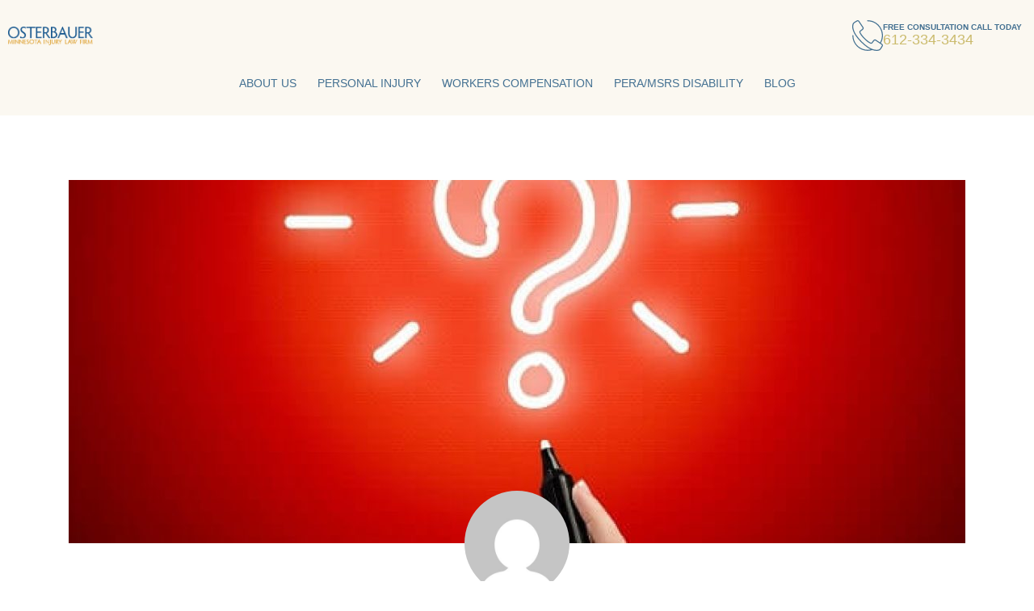

--- FILE ---
content_type: text/html; charset=UTF-8
request_url: https://osterbauerlawfirm.com/blog/are-you-eligible-for-job-retraining-in-minnesota/
body_size: 29367
content:
<!DOCTYPE html>
<html lang="en-US">
<head><meta charset="UTF-8"><script>if(navigator.userAgent.match(/MSIE|Internet Explorer/i)||navigator.userAgent.match(/Trident\/7\..*?rv:11/i)){var href=document.location.href;if(!href.match(/[?&]nowprocket/)){if(href.indexOf("?")==-1){if(href.indexOf("#")==-1){document.location.href=href+"?nowprocket=1"}else{document.location.href=href.replace("#","?nowprocket=1#")}}else{if(href.indexOf("#")==-1){document.location.href=href+"&nowprocket=1"}else{document.location.href=href.replace("#","&nowprocket=1#")}}}}</script><script>(()=>{class RocketLazyLoadScripts{constructor(){this.v="2.0.3",this.userEvents=["keydown","keyup","mousedown","mouseup","mousemove","mouseover","mouseenter","mouseout","mouseleave","touchmove","touchstart","touchend","touchcancel","wheel","click","dblclick","input","visibilitychange"],this.attributeEvents=["onblur","onclick","oncontextmenu","ondblclick","onfocus","onmousedown","onmouseenter","onmouseleave","onmousemove","onmouseout","onmouseover","onmouseup","onmousewheel","onscroll","onsubmit"]}async t(){this.i(),this.o(),/iP(ad|hone)/.test(navigator.userAgent)&&this.h(),this.u(),this.l(this),this.m(),this.k(this),this.p(this),this._(),await Promise.all([this.R(),this.L()]),this.lastBreath=Date.now(),this.S(this),this.P(),this.D(),this.O(),this.M(),await this.C(this.delayedScripts.normal),await this.C(this.delayedScripts.defer),await this.C(this.delayedScripts.async),this.F("domReady"),await this.T(),await this.j(),await this.I(),this.F("windowLoad"),await this.A(),window.dispatchEvent(new Event("rocket-allScriptsLoaded")),this.everythingLoaded=!0,this.lastTouchEnd&&await new Promise((t=>setTimeout(t,500-Date.now()+this.lastTouchEnd))),this.H(),this.F("all"),this.U(),this.W()}i(){this.CSPIssue=sessionStorage.getItem("rocketCSPIssue"),document.addEventListener("securitypolicyviolation",(t=>{this.CSPIssue||"script-src-elem"!==t.violatedDirective||"data"!==t.blockedURI||(this.CSPIssue=!0,sessionStorage.setItem("rocketCSPIssue",!0))}),{isRocket:!0})}o(){window.addEventListener("pageshow",(t=>{this.persisted=t.persisted,this.realWindowLoadedFired=!0}),{isRocket:!0}),window.addEventListener("pagehide",(()=>{this.onFirstUserAction=null}),{isRocket:!0})}h(){let t;function e(e){t=e}window.addEventListener("touchstart",e,{isRocket:!0}),window.addEventListener("touchend",(function i(o){Math.abs(o.changedTouches[0].pageX-t.changedTouches[0].pageX)<10&&Math.abs(o.changedTouches[0].pageY-t.changedTouches[0].pageY)<10&&o.timeStamp-t.timeStamp<200&&(o.target.dispatchEvent(new PointerEvent("click",{target:o.target,bubbles:!0,cancelable:!0,detail:1})),event.preventDefault(),window.removeEventListener("touchstart",e,{isRocket:!0}),window.removeEventListener("touchend",i,{isRocket:!0}))}),{isRocket:!0})}q(t){this.userActionTriggered||("mousemove"!==t.type||this.firstMousemoveIgnored?"keyup"===t.type||"mouseover"===t.type||"mouseout"===t.type||(this.userActionTriggered=!0,this.onFirstUserAction&&this.onFirstUserAction()):this.firstMousemoveIgnored=!0),"click"===t.type&&t.preventDefault(),this.savedUserEvents.length>0&&(t.stopPropagation(),t.stopImmediatePropagation()),"touchstart"===this.lastEvent&&"touchend"===t.type&&(this.lastTouchEnd=Date.now()),"click"===t.type&&(this.lastTouchEnd=0),this.lastEvent=t.type,this.savedUserEvents.push(t)}u(){this.savedUserEvents=[],this.userEventHandler=this.q.bind(this),this.userEvents.forEach((t=>window.addEventListener(t,this.userEventHandler,{passive:!1,isRocket:!0})))}U(){this.userEvents.forEach((t=>window.removeEventListener(t,this.userEventHandler,{passive:!1,isRocket:!0}))),this.savedUserEvents.forEach((t=>{t.target.dispatchEvent(new window[t.constructor.name](t.type,t))}))}m(){this.eventsMutationObserver=new MutationObserver((t=>{const e="return false";for(const i of t){if("attributes"===i.type){const t=i.target.getAttribute(i.attributeName);t&&t!==e&&(i.target.setAttribute("data-rocket-"+i.attributeName,t),i.target["rocket"+i.attributeName]=new Function("event",t),i.target.setAttribute(i.attributeName,e))}"childList"===i.type&&i.addedNodes.forEach((t=>{if(t.nodeType===Node.ELEMENT_NODE)for(const i of t.attributes)this.attributeEvents.includes(i.name)&&i.value&&""!==i.value&&(t.setAttribute("data-rocket-"+i.name,i.value),t["rocket"+i.name]=new Function("event",i.value),t.setAttribute(i.name,e))}))}})),this.eventsMutationObserver.observe(document,{subtree:!0,childList:!0,attributeFilter:this.attributeEvents})}H(){this.eventsMutationObserver.disconnect(),this.attributeEvents.forEach((t=>{document.querySelectorAll("[data-rocket-"+t+"]").forEach((e=>{e.setAttribute(t,e.getAttribute("data-rocket-"+t)),e.removeAttribute("data-rocket-"+t)}))}))}k(t){Object.defineProperty(HTMLElement.prototype,"onclick",{get(){return this.rocketonclick||null},set(e){this.rocketonclick=e,this.setAttribute(t.everythingLoaded?"onclick":"data-rocket-onclick","this.rocketonclick(event)")}})}S(t){function e(e,i){let o=e[i];e[i]=null,Object.defineProperty(e,i,{get:()=>o,set(s){t.everythingLoaded?o=s:e["rocket"+i]=o=s}})}e(document,"onreadystatechange"),e(window,"onload"),e(window,"onpageshow");try{Object.defineProperty(document,"readyState",{get:()=>t.rocketReadyState,set(e){t.rocketReadyState=e},configurable:!0}),document.readyState="loading"}catch(t){console.log("WPRocket DJE readyState conflict, bypassing")}}l(t){this.originalAddEventListener=EventTarget.prototype.addEventListener,this.originalRemoveEventListener=EventTarget.prototype.removeEventListener,this.savedEventListeners=[],EventTarget.prototype.addEventListener=function(e,i,o){o&&o.isRocket||!t.B(e,this)&&!t.userEvents.includes(e)||t.B(e,this)&&!t.userActionTriggered||e.startsWith("rocket-")||t.everythingLoaded?t.originalAddEventListener.call(this,e,i,o):t.savedEventListeners.push({target:this,remove:!1,type:e,func:i,options:o})},EventTarget.prototype.removeEventListener=function(e,i,o){o&&o.isRocket||!t.B(e,this)&&!t.userEvents.includes(e)||t.B(e,this)&&!t.userActionTriggered||e.startsWith("rocket-")||t.everythingLoaded?t.originalRemoveEventListener.call(this,e,i,o):t.savedEventListeners.push({target:this,remove:!0,type:e,func:i,options:o})}}F(t){"all"===t&&(EventTarget.prototype.addEventListener=this.originalAddEventListener,EventTarget.prototype.removeEventListener=this.originalRemoveEventListener),this.savedEventListeners=this.savedEventListeners.filter((e=>{let i=e.type,o=e.target||window;return"domReady"===t&&"DOMContentLoaded"!==i&&"readystatechange"!==i||("windowLoad"===t&&"load"!==i&&"readystatechange"!==i&&"pageshow"!==i||(this.B(i,o)&&(i="rocket-"+i),e.remove?o.removeEventListener(i,e.func,e.options):o.addEventListener(i,e.func,e.options),!1))}))}p(t){let e;function i(e){return t.everythingLoaded?e:e.split(" ").map((t=>"load"===t||t.startsWith("load.")?"rocket-jquery-load":t)).join(" ")}function o(o){function s(e){const s=o.fn[e];o.fn[e]=o.fn.init.prototype[e]=function(){return this[0]===window&&t.userActionTriggered&&("string"==typeof arguments[0]||arguments[0]instanceof String?arguments[0]=i(arguments[0]):"object"==typeof arguments[0]&&Object.keys(arguments[0]).forEach((t=>{const e=arguments[0][t];delete arguments[0][t],arguments[0][i(t)]=e}))),s.apply(this,arguments),this}}if(o&&o.fn&&!t.allJQueries.includes(o)){const e={DOMContentLoaded:[],"rocket-DOMContentLoaded":[]};for(const t in e)document.addEventListener(t,(()=>{e[t].forEach((t=>t()))}),{isRocket:!0});o.fn.ready=o.fn.init.prototype.ready=function(i){function s(){parseInt(o.fn.jquery)>2?setTimeout((()=>i.bind(document)(o))):i.bind(document)(o)}return t.realDomReadyFired?!t.userActionTriggered||t.fauxDomReadyFired?s():e["rocket-DOMContentLoaded"].push(s):e.DOMContentLoaded.push(s),o([])},s("on"),s("one"),s("off"),t.allJQueries.push(o)}e=o}t.allJQueries=[],o(window.jQuery),Object.defineProperty(window,"jQuery",{get:()=>e,set(t){o(t)}})}P(){const t=new Map;document.write=document.writeln=function(e){const i=document.currentScript,o=document.createRange(),s=i.parentElement;let n=t.get(i);void 0===n&&(n=i.nextSibling,t.set(i,n));const c=document.createDocumentFragment();o.setStart(c,0),c.appendChild(o.createContextualFragment(e)),s.insertBefore(c,n)}}async R(){return new Promise((t=>{this.userActionTriggered?t():this.onFirstUserAction=t}))}async L(){return new Promise((t=>{document.addEventListener("DOMContentLoaded",(()=>{this.realDomReadyFired=!0,t()}),{isRocket:!0})}))}async I(){return this.realWindowLoadedFired?Promise.resolve():new Promise((t=>{window.addEventListener("load",t,{isRocket:!0})}))}M(){this.pendingScripts=[];this.scriptsMutationObserver=new MutationObserver((t=>{for(const e of t)e.addedNodes.forEach((t=>{"SCRIPT"!==t.tagName||t.noModule||t.isWPRocket||this.pendingScripts.push({script:t,promise:new Promise((e=>{const i=()=>{const i=this.pendingScripts.findIndex((e=>e.script===t));i>=0&&this.pendingScripts.splice(i,1),e()};t.addEventListener("load",i,{isRocket:!0}),t.addEventListener("error",i,{isRocket:!0}),setTimeout(i,1e3)}))})}))})),this.scriptsMutationObserver.observe(document,{childList:!0,subtree:!0})}async j(){await this.J(),this.pendingScripts.length?(await this.pendingScripts[0].promise,await this.j()):this.scriptsMutationObserver.disconnect()}D(){this.delayedScripts={normal:[],async:[],defer:[]},document.querySelectorAll("script[type$=rocketlazyloadscript]").forEach((t=>{t.hasAttribute("data-rocket-src")?t.hasAttribute("async")&&!1!==t.async?this.delayedScripts.async.push(t):t.hasAttribute("defer")&&!1!==t.defer||"module"===t.getAttribute("data-rocket-type")?this.delayedScripts.defer.push(t):this.delayedScripts.normal.push(t):this.delayedScripts.normal.push(t)}))}async _(){await this.L();let t=[];document.querySelectorAll("script[type$=rocketlazyloadscript][data-rocket-src]").forEach((e=>{let i=e.getAttribute("data-rocket-src");if(i&&!i.startsWith("data:")){i.startsWith("//")&&(i=location.protocol+i);try{const o=new URL(i).origin;o!==location.origin&&t.push({src:o,crossOrigin:e.crossOrigin||"module"===e.getAttribute("data-rocket-type")})}catch(t){}}})),t=[...new Map(t.map((t=>[JSON.stringify(t),t]))).values()],this.N(t,"preconnect")}async $(t){if(await this.G(),!0!==t.noModule||!("noModule"in HTMLScriptElement.prototype))return new Promise((e=>{let i;function o(){(i||t).setAttribute("data-rocket-status","executed"),e()}try{if(navigator.userAgent.includes("Firefox/")||""===navigator.vendor||this.CSPIssue)i=document.createElement("script"),[...t.attributes].forEach((t=>{let e=t.nodeName;"type"!==e&&("data-rocket-type"===e&&(e="type"),"data-rocket-src"===e&&(e="src"),i.setAttribute(e,t.nodeValue))})),t.text&&(i.text=t.text),t.nonce&&(i.nonce=t.nonce),i.hasAttribute("src")?(i.addEventListener("load",o,{isRocket:!0}),i.addEventListener("error",(()=>{i.setAttribute("data-rocket-status","failed-network"),e()}),{isRocket:!0}),setTimeout((()=>{i.isConnected||e()}),1)):(i.text=t.text,o()),i.isWPRocket=!0,t.parentNode.replaceChild(i,t);else{const i=t.getAttribute("data-rocket-type"),s=t.getAttribute("data-rocket-src");i?(t.type=i,t.removeAttribute("data-rocket-type")):t.removeAttribute("type"),t.addEventListener("load",o,{isRocket:!0}),t.addEventListener("error",(i=>{this.CSPIssue&&i.target.src.startsWith("data:")?(console.log("WPRocket: CSP fallback activated"),t.removeAttribute("src"),this.$(t).then(e)):(t.setAttribute("data-rocket-status","failed-network"),e())}),{isRocket:!0}),s?(t.fetchPriority="high",t.removeAttribute("data-rocket-src"),t.src=s):t.src="data:text/javascript;base64,"+window.btoa(unescape(encodeURIComponent(t.text)))}}catch(i){t.setAttribute("data-rocket-status","failed-transform"),e()}}));t.setAttribute("data-rocket-status","skipped")}async C(t){const e=t.shift();return e?(e.isConnected&&await this.$(e),this.C(t)):Promise.resolve()}O(){this.N([...this.delayedScripts.normal,...this.delayedScripts.defer,...this.delayedScripts.async],"preload")}N(t,e){this.trash=this.trash||[];let i=!0;var o=document.createDocumentFragment();t.forEach((t=>{const s=t.getAttribute&&t.getAttribute("data-rocket-src")||t.src;if(s&&!s.startsWith("data:")){const n=document.createElement("link");n.href=s,n.rel=e,"preconnect"!==e&&(n.as="script",n.fetchPriority=i?"high":"low"),t.getAttribute&&"module"===t.getAttribute("data-rocket-type")&&(n.crossOrigin=!0),t.crossOrigin&&(n.crossOrigin=t.crossOrigin),t.integrity&&(n.integrity=t.integrity),t.nonce&&(n.nonce=t.nonce),o.appendChild(n),this.trash.push(n),i=!1}})),document.head.appendChild(o)}W(){this.trash.forEach((t=>t.remove()))}async T(){try{document.readyState="interactive"}catch(t){}this.fauxDomReadyFired=!0;try{await this.G(),document.dispatchEvent(new Event("rocket-readystatechange")),await this.G(),document.rocketonreadystatechange&&document.rocketonreadystatechange(),await this.G(),document.dispatchEvent(new Event("rocket-DOMContentLoaded")),await this.G(),window.dispatchEvent(new Event("rocket-DOMContentLoaded"))}catch(t){console.error(t)}}async A(){try{document.readyState="complete"}catch(t){}try{await this.G(),document.dispatchEvent(new Event("rocket-readystatechange")),await this.G(),document.rocketonreadystatechange&&document.rocketonreadystatechange(),await this.G(),window.dispatchEvent(new Event("rocket-load")),await this.G(),window.rocketonload&&window.rocketonload(),await this.G(),this.allJQueries.forEach((t=>t(window).trigger("rocket-jquery-load"))),await this.G();const t=new Event("rocket-pageshow");t.persisted=this.persisted,window.dispatchEvent(t),await this.G(),window.rocketonpageshow&&window.rocketonpageshow({persisted:this.persisted})}catch(t){console.error(t)}}async G(){Date.now()-this.lastBreath>45&&(await this.J(),this.lastBreath=Date.now())}async J(){return document.hidden?new Promise((t=>setTimeout(t))):new Promise((t=>requestAnimationFrame(t)))}B(t,e){return e===document&&"readystatechange"===t||(e===document&&"DOMContentLoaded"===t||(e===window&&"DOMContentLoaded"===t||(e===window&&"load"===t||e===window&&"pageshow"===t)))}static run(){(new RocketLazyLoadScripts).t()}}RocketLazyLoadScripts.run()})();</script>
	
	<meta name="viewport" content="width=device-width, initial-scale=1.0, viewport-fit=cover" />		<meta name='robots' content='index, follow, max-image-preview:large, max-snippet:-1, max-video-preview:-1' />
	<style>img:is([sizes="auto" i], [sizes^="auto," i]) { contain-intrinsic-size: 3000px 1500px }</style>
	
	<!-- This site is optimized with the Yoast SEO plugin v26.4 - https://yoast.com/wordpress/plugins/seo/ -->
	<title>Are You Eligible for Job Retraining in Minnesota? - Best Law Firm For Workers Compensation Minnesota | Personal Injury Lawyers Minneapolis &amp; St. Paul MN</title>
	<meta name="description" content="Determine eligibility for job retraining in Minnesota with Osterbauer Law Firm, your top choice for workers&#039; compensation legal support. Call for consultation at 612-334-3434." />
	<link rel="canonical" href="https://osterbauerlawfirm.com/blog/are-you-eligible-for-job-retraining-in-minnesota/" />
	<meta property="og:locale" content="en_US" />
	<meta property="og:type" content="article" />
	<meta property="og:title" content="Are You Eligible for Job Retraining in Minnesota? - Best Law Firm For Workers Compensation Minnesota | Personal Injury Lawyers Minneapolis &amp; St. Paul MN" />
	<meta property="og:description" content="Determine eligibility for job retraining in Minnesota with Osterbauer Law Firm, your top choice for workers&#039; compensation legal support. Call for consultation at 612-334-3434." />
	<meta property="og:url" content="https://osterbauerlawfirm.com/blog/are-you-eligible-for-job-retraining-in-minnesota/" />
	<meta property="og:site_name" content="Best Law Firm For Workers Compensation Minnesota | Personal Injury Lawyers Minneapolis &amp; St. Paul MN" />
	<meta property="article:published_time" content="2018-05-10T09:00:59+00:00" />
	<meta property="article:modified_time" content="2024-01-08T19:42:50+00:00" />
	<meta property="og:image" content="https://osterbauerlawfirm.com/wp-content/uploads/2018/04/Are-You-Eligible-for-Job-Retraining-in-Minnesota.jpg" />
	<meta property="og:image:width" content="600" />
	<meta property="og:image:height" content="600" />
	<meta property="og:image:type" content="image/jpeg" />
	<meta name="author" content="osterbauerlaw" />
	<meta name="twitter:card" content="summary_large_image" />
	<meta name="twitter:label1" content="Written by" />
	<meta name="twitter:data1" content="osterbauerlaw" />
	<meta name="twitter:label2" content="Est. reading time" />
	<meta name="twitter:data2" content="3 minutes" />
	<script type="application/ld+json" class="yoast-schema-graph">{"@context":"https://schema.org","@graph":[{"@type":"Article","@id":"https://osterbauerlawfirm.com/blog/are-you-eligible-for-job-retraining-in-minnesota/#article","isPartOf":{"@id":"https://osterbauerlawfirm.com/blog/are-you-eligible-for-job-retraining-in-minnesota/"},"author":{"name":"osterbauerlaw","@id":"https://osterbauerlawfirm.com/#/schema/person/6ae4d6ffda651a62ffadd4f234680a2f"},"headline":"Are You Eligible for Job Retraining in Minnesota?","datePublished":"2018-05-10T09:00:59+00:00","dateModified":"2024-01-08T19:42:50+00:00","mainEntityOfPage":{"@id":"https://osterbauerlawfirm.com/blog/are-you-eligible-for-job-retraining-in-minnesota/"},"wordCount":483,"publisher":{"@id":"https://osterbauerlawfirm.com/#organization"},"image":{"@id":"https://osterbauerlawfirm.com/blog/are-you-eligible-for-job-retraining-in-minnesota/#primaryimage"},"thumbnailUrl":"https://osterbauerlawfirm.com/wp-content/uploads/2018/04/Are-You-Eligible-for-Job-Retraining-in-Minnesota.jpg","keywords":["attorney","economic","education","Joe Osterbauer","law","Minnesota workers’ compensation attorney","Minnesota workers’ compensation lawyer","Osterbauer Law Firm","Poole factors","Poole v. Farmstead Foods","rehab","Retraining","return to work","school","training","vocational","vocational rehabilitation","wage","workers comp","workers’ compensation","workplace injury"],"articleSection":["Workers' Compensation"],"inLanguage":"en-US"},{"@type":"WebPage","@id":"https://osterbauerlawfirm.com/blog/are-you-eligible-for-job-retraining-in-minnesota/","url":"https://osterbauerlawfirm.com/blog/are-you-eligible-for-job-retraining-in-minnesota/","name":"Are You Eligible for Job Retraining in Minnesota? - Best Law Firm For Workers Compensation Minnesota | Personal Injury Lawyers Minneapolis &amp; St. Paul MN","isPartOf":{"@id":"https://osterbauerlawfirm.com/#website"},"primaryImageOfPage":{"@id":"https://osterbauerlawfirm.com/blog/are-you-eligible-for-job-retraining-in-minnesota/#primaryimage"},"image":{"@id":"https://osterbauerlawfirm.com/blog/are-you-eligible-for-job-retraining-in-minnesota/#primaryimage"},"thumbnailUrl":"https://osterbauerlawfirm.com/wp-content/uploads/2018/04/Are-You-Eligible-for-Job-Retraining-in-Minnesota.jpg","datePublished":"2018-05-10T09:00:59+00:00","dateModified":"2024-01-08T19:42:50+00:00","description":"Determine eligibility for job retraining in Minnesota with Osterbauer Law Firm, your top choice for workers' compensation legal support. Call for consultation at 612-334-3434.","breadcrumb":{"@id":"https://osterbauerlawfirm.com/blog/are-you-eligible-for-job-retraining-in-minnesota/#breadcrumb"},"inLanguage":"en-US","potentialAction":[{"@type":"ReadAction","target":["https://osterbauerlawfirm.com/blog/are-you-eligible-for-job-retraining-in-minnesota/"]}]},{"@type":"ImageObject","inLanguage":"en-US","@id":"https://osterbauerlawfirm.com/blog/are-you-eligible-for-job-retraining-in-minnesota/#primaryimage","url":"https://osterbauerlawfirm.com/wp-content/uploads/2018/04/Are-You-Eligible-for-Job-Retraining-in-Minnesota.jpg","contentUrl":"https://osterbauerlawfirm.com/wp-content/uploads/2018/04/Are-You-Eligible-for-Job-Retraining-in-Minnesota.jpg","width":600,"height":600,"caption":"Close up image of human hand drawing question mark with marker"},{"@type":"BreadcrumbList","@id":"https://osterbauerlawfirm.com/blog/are-you-eligible-for-job-retraining-in-minnesota/#breadcrumb","itemListElement":[{"@type":"ListItem","position":1,"name":"Home","item":"https://osterbauerlawfirm.com/"},{"@type":"ListItem","position":2,"name":"Are You Eligible for Job Retraining in Minnesota?"}]},{"@type":"WebSite","@id":"https://osterbauerlawfirm.com/#website","url":"https://osterbauerlawfirm.com/","name":"Best Law Firm For Workers Compensation Minnesota | Personal Injury Lawyers Minneapolis &amp; St. Paul MN","description":"","publisher":{"@id":"https://osterbauerlawfirm.com/#organization"},"potentialAction":[{"@type":"SearchAction","target":{"@type":"EntryPoint","urlTemplate":"https://osterbauerlawfirm.com/?s={search_term_string}"},"query-input":{"@type":"PropertyValueSpecification","valueRequired":true,"valueName":"search_term_string"}}],"inLanguage":"en-US"},{"@type":"Organization","@id":"https://osterbauerlawfirm.com/#organization","name":"Best Law Firm For Workers Compensation Minnesota | Personal Injury Lawyers Minneapolis &amp; St. Paul MN","url":"https://osterbauerlawfirm.com/","logo":{"@type":"ImageObject","inLanguage":"en-US","@id":"https://osterbauerlawfirm.com/#/schema/logo/image/","url":"https://osterbauerlawfirm.com/wp-content/uploads/2019/12/logo-1.png","contentUrl":"https://osterbauerlawfirm.com/wp-content/uploads/2019/12/logo-1.png","width":475,"height":102,"caption":"Best Law Firm For Workers Compensation Minnesota | Personal Injury Lawyers Minneapolis &amp; St. Paul MN"},"image":{"@id":"https://osterbauerlawfirm.com/#/schema/logo/image/"}},{"@type":"Person","@id":"https://osterbauerlawfirm.com/#/schema/person/6ae4d6ffda651a62ffadd4f234680a2f","name":"osterbauerlaw","image":{"@type":"ImageObject","inLanguage":"en-US","@id":"https://osterbauerlawfirm.com/#/schema/person/image/","url":"https://secure.gravatar.com/avatar/4602029001b3b658f50ee92f2ff9f7c1679a5f92b0511f880d38205e8dad1570?s=96&d=mm&r=g","contentUrl":"https://secure.gravatar.com/avatar/4602029001b3b658f50ee92f2ff9f7c1679a5f92b0511f880d38205e8dad1570?s=96&d=mm&r=g","caption":"osterbauerlaw"},"url":"https://osterbauerlawfirm.com/blog/author/osterbauerlaw/"}]}</script>
	<!-- / Yoast SEO plugin. -->



<link rel="alternate" type="application/rss+xml" title="Best Law Firm For Workers Compensation Minnesota | Personal Injury Lawyers Minneapolis &amp; St. Paul MN &raquo; Feed" href="https://osterbauerlawfirm.com/feed/" />
<link rel="alternate" type="application/rss+xml" title="Best Law Firm For Workers Compensation Minnesota | Personal Injury Lawyers Minneapolis &amp; St. Paul MN &raquo; Comments Feed" href="https://osterbauerlawfirm.com/comments/feed/" />
<style id='wp-emoji-styles-inline-css' type='text/css'>

	img.wp-smiley, img.emoji {
		display: inline !important;
		border: none !important;
		box-shadow: none !important;
		height: 1em !important;
		width: 1em !important;
		margin: 0 0.07em !important;
		vertical-align: -0.1em !important;
		background: none !important;
		padding: 0 !important;
	}
</style>
<link data-minify="1" rel='stylesheet' id='wpa-style-css' href='https://osterbauerlawfirm.com/wp-content/cache/min/1/wp-content/plugins/wp-accessibility/css/wpa-style.css?ver=1765673451' type='text/css' media='all' />
<style id='wpa-style-inline-css' type='text/css'>
:root { --admin-bar-top : 7px; }
</style>
<link data-minify="1" rel='stylesheet' id='contact-form-7-css' href='https://osterbauerlawfirm.com/wp-content/cache/min/1/wp-content/plugins/contact-form-7/includes/css/styles.css?ver=1765673451' type='text/css' media='all' />
<link data-minify="1" rel='stylesheet' id='wpcf7-redirect-script-frontend-css' href='https://osterbauerlawfirm.com/wp-content/cache/min/1/wp-content/plugins/wpcf7-redirect/build/assets/frontend-script.css?ver=1765673451' type='text/css' media='all' />
<link data-minify="1" rel='stylesheet' id='osterbauer-style-css' href='https://osterbauerlawfirm.com/wp-content/cache/background-css/1/osterbauerlawfirm.com/wp-content/cache/min/1/wp-content/themes/osterbauer/style.css?ver=1765673451&wpr_t=1765784393' type='text/css' media='all' />
<link rel='stylesheet' id='elementor-frontend-css' href='https://osterbauerlawfirm.com/wp-content/plugins/elementor/assets/css/frontend.min.css?ver=3.33.2' type='text/css' media='all' />
<link rel='stylesheet' id='widget-image-css' href='https://osterbauerlawfirm.com/wp-content/plugins/elementor/assets/css/widget-image.min.css?ver=3.33.2' type='text/css' media='all' />
<link rel='stylesheet' id='e-animation-fadeInLeft-css' href='https://osterbauerlawfirm.com/wp-content/plugins/elementor/assets/lib/animations/styles/fadeInLeft.min.css?ver=3.33.2' type='text/css' media='all' />
<link rel='stylesheet' id='widget-nav-menu-css' href='https://osterbauerlawfirm.com/wp-content/plugins/elementor-pro/assets/css/widget-nav-menu.min.css?ver=3.33.1' type='text/css' media='all' />
<link rel='stylesheet' id='e-animation-fadeInDown-css' href='https://osterbauerlawfirm.com/wp-content/plugins/elementor/assets/lib/animations/styles/fadeInDown.min.css?ver=3.33.2' type='text/css' media='all' />
<link rel='stylesheet' id='e-animation-fadeInRight-css' href='https://osterbauerlawfirm.com/wp-content/plugins/elementor/assets/lib/animations/styles/fadeInRight.min.css?ver=3.33.2' type='text/css' media='all' />
<link rel='stylesheet' id='widget-icon-box-css' href='https://osterbauerlawfirm.com/wp-content/plugins/elementor/assets/css/widget-icon-box.min.css?ver=3.33.2' type='text/css' media='all' />
<link rel='stylesheet' id='e-sticky-css' href='https://osterbauerlawfirm.com/wp-content/plugins/elementor-pro/assets/css/modules/sticky.min.css?ver=3.33.1' type='text/css' media='all' />
<link rel='stylesheet' id='widget-heading-css' href='https://osterbauerlawfirm.com/wp-content/plugins/elementor/assets/css/widget-heading.min.css?ver=3.33.2' type='text/css' media='all' />
<link rel='stylesheet' id='e-animation-fadeInUp-css' href='https://osterbauerlawfirm.com/wp-content/plugins/elementor/assets/lib/animations/styles/fadeInUp.min.css?ver=3.33.2' type='text/css' media='all' />
<link rel='stylesheet' id='widget-social-icons-css' href='https://osterbauerlawfirm.com/wp-content/plugins/elementor/assets/css/widget-social-icons.min.css?ver=3.33.2' type='text/css' media='all' />
<link rel='stylesheet' id='e-apple-webkit-css' href='https://osterbauerlawfirm.com/wp-content/plugins/elementor/assets/css/conditionals/apple-webkit.min.css?ver=3.33.2' type='text/css' media='all' />
<link rel='stylesheet' id='e-animation-fadeIn-css' href='https://osterbauerlawfirm.com/wp-content/plugins/elementor/assets/lib/animations/styles/fadeIn.min.css?ver=3.33.2' type='text/css' media='all' />
<link rel='stylesheet' id='widget-author-box-css' href='https://osterbauerlawfirm.com/wp-content/plugins/elementor-pro/assets/css/widget-author-box.min.css?ver=3.33.1' type='text/css' media='all' />
<link rel='stylesheet' id='widget-post-info-css' href='https://osterbauerlawfirm.com/wp-content/plugins/elementor-pro/assets/css/widget-post-info.min.css?ver=3.33.1' type='text/css' media='all' />
<link rel='stylesheet' id='widget-icon-list-css' href='https://osterbauerlawfirm.com/wp-content/plugins/elementor/assets/css/widget-icon-list.min.css?ver=3.33.2' type='text/css' media='all' />
<link rel='stylesheet' id='widget-share-buttons-css' href='https://osterbauerlawfirm.com/wp-content/plugins/elementor-pro/assets/css/widget-share-buttons.min.css?ver=3.33.1' type='text/css' media='all' />
<link rel='stylesheet' id='widget-post-navigation-css' href='https://osterbauerlawfirm.com/wp-content/plugins/elementor-pro/assets/css/widget-post-navigation.min.css?ver=3.33.1' type='text/css' media='all' />
<link rel='stylesheet' id='elementor-post-2259-css' href='https://osterbauerlawfirm.com/wp-content/uploads/elementor/css/post-2259.css?ver=1765673449' type='text/css' media='all' />
<link data-minify="1" rel='stylesheet' id='font-awesome-5-all-css' href='https://osterbauerlawfirm.com/wp-content/cache/min/1/wp-content/plugins/elementor/assets/lib/font-awesome/css/all.min.css?ver=1765673451' type='text/css' media='all' />
<link rel='stylesheet' id='font-awesome-4-shim-css' href='https://osterbauerlawfirm.com/wp-content/plugins/elementor/assets/lib/font-awesome/css/v4-shims.min.css?ver=3.33.2' type='text/css' media='all' />
<link rel='stylesheet' id='elementor-post-39-css' href='https://osterbauerlawfirm.com/wp-content/uploads/elementor/css/post-39.css?ver=1765673450' type='text/css' media='all' />
<link rel='stylesheet' id='elementor-post-81-css' href='https://osterbauerlawfirm.com/wp-content/cache/background-css/1/osterbauerlawfirm.com/wp-content/uploads/elementor/css/post-81.css?ver=1765673451&wpr_t=1765784393' type='text/css' media='all' />
<link rel='stylesheet' id='elementor-post-729-css' href='https://osterbauerlawfirm.com/wp-content/uploads/elementor/css/post-729.css?ver=1765673521' type='text/css' media='all' />
<link rel='stylesheet' id='eael-general-css' href='https://osterbauerlawfirm.com/wp-content/plugins/essential-addons-for-elementor-lite/assets/front-end/css/view/general.min.css?ver=6.5.3' type='text/css' media='all' />
<script type="rocketlazyloadscript" data-rocket-type="text/javascript" data-rocket-src="https://osterbauerlawfirm.com/wp-includes/js/jquery/jquery.min.js?ver=3.7.1" id="jquery-core-js" data-rocket-defer defer></script>
<script type="rocketlazyloadscript" data-rocket-type="text/javascript" data-rocket-src="https://osterbauerlawfirm.com/wp-includes/js/jquery/jquery-migrate.min.js?ver=3.4.1" id="jquery-migrate-js" data-rocket-defer defer></script>
<script type="rocketlazyloadscript" data-rocket-type="text/javascript" data-rocket-src="https://osterbauerlawfirm.com/wp-content/plugins/elementor/assets/lib/font-awesome/js/v4-shims.min.js?ver=3.33.2" id="font-awesome-4-shim-js" data-rocket-defer defer></script>
<link rel="https://api.w.org/" href="https://osterbauerlawfirm.com/wp-json/" /><link rel="alternate" title="JSON" type="application/json" href="https://osterbauerlawfirm.com/wp-json/wp/v2/posts/1907" /><link rel="EditURI" type="application/rsd+xml" title="RSD" href="https://osterbauerlawfirm.com/xmlrpc.php?rsd" />
<link rel='shortlink' href='https://osterbauerlawfirm.com/?p=1907' />
<link rel="alternate" title="oEmbed (JSON)" type="application/json+oembed" href="https://osterbauerlawfirm.com/wp-json/oembed/1.0/embed?url=https%3A%2F%2Fosterbauerlawfirm.com%2Fblog%2Fare-you-eligible-for-job-retraining-in-minnesota%2F" />
<link rel="alternate" title="oEmbed (XML)" type="text/xml+oembed" href="https://osterbauerlawfirm.com/wp-json/oembed/1.0/embed?url=https%3A%2F%2Fosterbauerlawfirm.com%2Fblog%2Fare-you-eligible-for-job-retraining-in-minnesota%2F&#038;format=xml" />

<!--BEGIN: TRACKING CODE MANAGER (v2.5.0) BY INTELLYWP.COM IN HEAD//-->
<script type="application/ld+json">
{
  "@context": "https://schema.org",
  "@type": "Attorney",
  "name": "Osterbauer Law Firm",
  "image": "https://osterbauerlawfirm.com/wp-content/uploads/2019/12/logo-1.png",
  "url": "https://osterbauerlawfirm.com/",
  "telephone": "612-324-3434",
  "priceRange": "$$",
  "address": {
    "@type": "PostalAddress",
    "streetAddress": "404 3rd Ave N #201",
    "addressLocality": "Minneapolis",
    "addressRegion": "MN",
    "postalCode": "55401",
    "addressCountry": "US"
  },
  "geo": {
    "@type": "GeoCoordinates",
    "latitude": 44.9827495,
    "longitude": -93.2753283
  } 
}
</script>

<script type="rocketlazyloadscript" data-minify="1" async data-rocket-src="https://osterbauerlawfirm.com/wp-content/cache/min/1/t.js?ver=1765430225"></script>
<!--END: https://wordpress.org/plugins/tracking-code-manager IN HEAD//-->	
 <meta name="generator" content="Elementor 3.33.2; features: additional_custom_breakpoints; settings: css_print_method-external, google_font-enabled, font_display-auto">
<!-- Google Tag Manager -->
<script type="rocketlazyloadscript">(function(w,d,s,l,i){w[l]=w[l]||[];w[l].push({'gtm.start':
new Date().getTime(),event:'gtm.js'});var f=d.getElementsByTagName(s)[0],
j=d.createElement(s),dl=l!='dataLayer'?'&l='+l:'';j.async=true;j.src=
'https://www.googletagmanager.com/gtm.js?id='+i+dl;f.parentNode.insertBefore(j,f);
})(window,document,'script','dataLayer','GTM-TQR7V46');</script>
<!-- End Google Tag Manager -->
<!--<img src="data:image/svg+xml,%3Csvg%20xmlns='http://www.w3.org/2000/svg'%20viewBox='0%200%200%200'%3E%3C/svg%3E" alt="pixel for tracking" data-lazy-src="https://jelly.mdhv.io/v1/star.gif?pid=cTMZXruqiYAaLFb3lpiKqiLdlUOI&src=mh&evt=hi"><noscript><img src="https://jelly.mdhv.io/v1/star.gif?pid=cTMZXruqiYAaLFb3lpiKqiLdlUOI&src=mh&evt=hi" alt="pixel for tracking"></noscript>-->

<!-- Google tag (gtag.js) -->
<script type="rocketlazyloadscript" async data-rocket-src="https://www.googletagmanager.com/gtag/js?id=G-1ZWZQVLMF0"></script>
<script type="rocketlazyloadscript">
  window.dataLayer = window.dataLayer || [];
  function gtag(){dataLayer.push(arguments);}
  gtag('js', new Date());

  gtag('config', 'G-1ZWZQVLMF0');
</script>

<script type="rocketlazyloadscript" data-minify="1" data-rocket-type="text/javascript" data-rocket-src="https://osterbauerlawfirm.com/wp-content/cache/min/1/pages/scripts/0022/1041.js?ver=1765430225" async="async"></script>
<meta name="google-site-verification" content="J0O92z5_6RKVsC4-OhbqHbGrE69EHYhbnQA7WMfhnSI" />
<!-- Google tag (gtag.js) -->
<script type="rocketlazyloadscript" async data-rocket-src="https://www.googletagmanager.com/gtag/js?id=AW-979907502"></script>
<script type="rocketlazyloadscript">
  window.dataLayer = window.dataLayer || [];
  function gtag(){dataLayer.push(arguments);}
  gtag('js', new Date());

  gtag('config', 'AW-979907502');
</script>
<script type="rocketlazyloadscript">
  gtag('config', 'AW-979907502/OOxMCPGI8-gYEK7noNMD', {
    'phone_conversion_number': '612-324-1878'
  });
</script>
<script type="rocketlazyloadscript">
  gtag('config', 'AW-979907502/uh3pCJW58-gYEK7noNMD', {
    'phone_conversion_number': '612-334-3434'
  });
</script>
			<style>
				.e-con.e-parent:nth-of-type(n+4):not(.e-lazyloaded):not(.e-no-lazyload),
				.e-con.e-parent:nth-of-type(n+4):not(.e-lazyloaded):not(.e-no-lazyload) * {
					background-image: none !important;
				}
				@media screen and (max-height: 1024px) {
					.e-con.e-parent:nth-of-type(n+3):not(.e-lazyloaded):not(.e-no-lazyload),
					.e-con.e-parent:nth-of-type(n+3):not(.e-lazyloaded):not(.e-no-lazyload) * {
						background-image: none !important;
					}
				}
				@media screen and (max-height: 640px) {
					.e-con.e-parent:nth-of-type(n+2):not(.e-lazyloaded):not(.e-no-lazyload),
					.e-con.e-parent:nth-of-type(n+2):not(.e-lazyloaded):not(.e-no-lazyload) * {
						background-image: none !important;
					}
				}
			</style>
					<style type="text/css">
					.site-title,
			.site-description {
				position: absolute;
				clip: rect(1px, 1px, 1px, 1px);
			}
				</style>
		<link rel="icon" href="https://osterbauerlawfirm.com/wp-content/uploads/2019/12/cropped-law-office-32x32.png" sizes="32x32" />
<link rel="icon" href="https://osterbauerlawfirm.com/wp-content/uploads/2019/12/cropped-law-office-192x192.png" sizes="192x192" />
<link rel="apple-touch-icon" href="https://osterbauerlawfirm.com/wp-content/uploads/2019/12/cropped-law-office-180x180.png" />
<meta name="msapplication-TileImage" content="https://osterbauerlawfirm.com/wp-content/uploads/2019/12/cropped-law-office-270x270.png" />
		<style type="text/css" id="wp-custom-css">
			/* Language Translator */
span.gt-lang-code {
    color: #13548c !important;
}
.lang-translator {
    width: auto !important;
    padding-top: 10px;
}
.lang-translator .gt_float_switcher .gt_options {
    position: absolute !important;
    background: #ffffff;
    width: 180px;
}
.lang-translator div#gt_float_wrapper {
    display: block;
}
div#gt_float_wrapper {
    display: none;
}
.gt_float_switcher .gt-selected .gt-current-lang span.gt_float_switcher-arrow.gt_arrow_rotate {
    transform: rotate(-180deg) !important;
}
.gt_float_switcher .gt-selected .gt-current-lang span.gt_float_switcher-arrow {
    transform: rotate(0deg) !important;
}
.gt_float_switcher .gt_options a {
	color: #13548c !important;
	font-size: 14px !important;
	font-family: "Poppins", Sans-serif !important;
}
.gt_float_switcher .gt_options a:hover {
    background: #13548c !important;
    color: #fbf8f1 !important;
}
.gt_float_switcher img {
    width: 28px !important;
}
.gt_float_switcher {
    font-family: "Poppins", Sans-serif !important;
	font-size: 18px !important;
}
.gt_float_switcher .gt-selected {
    background-color: #fbf8f1 !important;
}
.gt_float_switcher {
    box-shadow: unset !important;
}
.lang-translator .gt_float_switcher .gt_options {
    background: #fbf8f1 !important;
}
.gt_options.gt-open
 {
    background: #fbf8f1 !important;
}
@media(max-width:1366px){
	span.gt-lang-code, .nturl {
    font-size: 16px !IMPORTANT;
}
	.gt_float_switcher .gt-selected .gt-current-lang {
    padding: 10px 10px !important;
}
}
@media(max-width:1024px){
	.lang-translator {
    padding-top: 0px;
}
div#gt_float_wrapper {
    display: block;
}
}
/* Language Translator */

.elementor-widget-video .elementor-custom-embed-image-overlay img {
	aspect-ratio: auto;
}

.wpcf7-form-control-wrap {
	display: inline-grid !important;
}

.new-icon i.fab.fa-twitter:before {
    content: "";
    background-image: var(--wpr-bg-94127867-c94f-44f2-be69-7160f3c7df65);
    background-size: contain;
    font-size: 70px;
    display: inline-block;
    height: 20px;
    width: 20px;
    background-repeat: no-repeat;
    background-position: center;
}


@media (max-width: 1024px) and (min-width: 768px) {
    .elementor-39 .elementor-element.elementor-element-adbd977 {
        width: 45% !important;
    }
	
	.elementor-39 .elementor-element.elementor-element-81e8ebc {
        width: 32% !important;
    }
}

@media (min-width: 768px) {
    .elementor-39 .elementor-element.elementor-element-da77372 {
        width: 22% !important;
    }
}

@media (max-width:767px){
	
	.elementor-39 .elementor-element.elementor-element-adbd977 {
        width: 25% !important;
    }
	
	
		.elementor-menu-toggle.elementor-active .elementor-menu-toggle__icon--open, .elementor-menu-toggle:not(.elementor-active) .elementor-menu-toggle__icon--close {
    display: block;
	}
	
}

@media  (max-width: 479px){
	.point.three .tooltip {
    margin: -13px 0 0 0px;
}

}


		</style>
		<noscript><style id="rocket-lazyload-nojs-css">.rll-youtube-player, [data-lazy-src]{display:none !important;}</style></noscript><style id="wpr-lazyload-bg-container"></style><style id="wpr-lazyload-bg-exclusion"></style>
<noscript>
<style id="wpr-lazyload-bg-nostyle">html body .elementor-custom-embed-play .eicon-play{--wpr-bg-2144e0b7-06d7-4d6f-ac1d-2fd282d9318d: url('https://osterbauerlawfirm.com/wp-content/themes/osterbauer/img/play-button.svg');}header .elementor-menu-toggle .eicon-menu-bar:before,header .elementor-menu-toggle .eicon-menu-bar:after{--wpr-bg-8d7648b0-3ba6-4a3f-b387-5db066b69446: url('https://osterbauerlawfirm.com/wp-content/themes/osterbauer/img/open.png');}header .elementor-menu-toggle.elementor-active .eicon-menu-bar:after{--wpr-bg-549ba6ca-1be0-471e-b118-75750e875871: url('https://osterbauerlawfirm.com/wp-content/themes/osterbauer/img/close.png');}header .elementor-menu-toggle.elementor-active .eicon-menu-bar:before{--wpr-bg-ecd54a65-cd51-4967-98cd-3d0bfc80ea48: url('https://osterbauerlawfirm.com/wp-content/themes/osterbauer/img/close.png');}.elementor-81 .elementor-element.elementor-element-f257343:not(.elementor-motion-effects-element-type-background), .elementor-81 .elementor-element.elementor-element-f257343 > .elementor-motion-effects-container > .elementor-motion-effects-layer{--wpr-bg-b2ae9f6b-6b0c-4c05-a71c-636f8c4d547f: url('https://osterbauerlawfirm.com/wp-content/uploads/2019/12/footer-bg.jpg');}.new-icon i.fab.fa-twitter:before{--wpr-bg-94127867-c94f-44f2-be69-7160f3c7df65: url('https://osterbauerlawfirm.com/wp-content/uploads/2024/02/twitter-1.png');}</style>
</noscript>
<script type="application/javascript">const rocket_pairs = [{"selector":"html body .elementor-custom-embed-play .eicon-play","style":"html body .elementor-custom-embed-play .eicon-play{--wpr-bg-2144e0b7-06d7-4d6f-ac1d-2fd282d9318d: url('https:\/\/osterbauerlawfirm.com\/wp-content\/themes\/osterbauer\/img\/play-button.svg');}","hash":"2144e0b7-06d7-4d6f-ac1d-2fd282d9318d","url":"https:\/\/osterbauerlawfirm.com\/wp-content\/themes\/osterbauer\/img\/play-button.svg"},{"selector":"header .elementor-menu-toggle .eicon-menu-bar","style":"header .elementor-menu-toggle .eicon-menu-bar:before,header .elementor-menu-toggle .eicon-menu-bar:after{--wpr-bg-8d7648b0-3ba6-4a3f-b387-5db066b69446: url('https:\/\/osterbauerlawfirm.com\/wp-content\/themes\/osterbauer\/img\/open.png');}","hash":"8d7648b0-3ba6-4a3f-b387-5db066b69446","url":"https:\/\/osterbauerlawfirm.com\/wp-content\/themes\/osterbauer\/img\/open.png"},{"selector":"header .elementor-menu-toggle.elementor-active .eicon-menu-bar","style":"header .elementor-menu-toggle.elementor-active .eicon-menu-bar:after{--wpr-bg-549ba6ca-1be0-471e-b118-75750e875871: url('https:\/\/osterbauerlawfirm.com\/wp-content\/themes\/osterbauer\/img\/close.png');}","hash":"549ba6ca-1be0-471e-b118-75750e875871","url":"https:\/\/osterbauerlawfirm.com\/wp-content\/themes\/osterbauer\/img\/close.png"},{"selector":"header .elementor-menu-toggle.elementor-active .eicon-menu-bar","style":"header .elementor-menu-toggle.elementor-active .eicon-menu-bar:before{--wpr-bg-ecd54a65-cd51-4967-98cd-3d0bfc80ea48: url('https:\/\/osterbauerlawfirm.com\/wp-content\/themes\/osterbauer\/img\/close.png');}","hash":"ecd54a65-cd51-4967-98cd-3d0bfc80ea48","url":"https:\/\/osterbauerlawfirm.com\/wp-content\/themes\/osterbauer\/img\/close.png"},{"selector":".elementor-81 .elementor-element.elementor-element-f257343:not(.elementor-motion-effects-element-type-background), .elementor-81 .elementor-element.elementor-element-f257343 > .elementor-motion-effects-container > .elementor-motion-effects-layer","style":".elementor-81 .elementor-element.elementor-element-f257343:not(.elementor-motion-effects-element-type-background), .elementor-81 .elementor-element.elementor-element-f257343 > .elementor-motion-effects-container > .elementor-motion-effects-layer{--wpr-bg-b2ae9f6b-6b0c-4c05-a71c-636f8c4d547f: url('https:\/\/osterbauerlawfirm.com\/wp-content\/uploads\/2019\/12\/footer-bg.jpg');}","hash":"b2ae9f6b-6b0c-4c05-a71c-636f8c4d547f","url":"https:\/\/osterbauerlawfirm.com\/wp-content\/uploads\/2019\/12\/footer-bg.jpg"},{"selector":".new-icon i.fab.fa-twitter","style":".new-icon i.fab.fa-twitter:before{--wpr-bg-94127867-c94f-44f2-be69-7160f3c7df65: url('https:\/\/osterbauerlawfirm.com\/wp-content\/uploads\/2024\/02\/twitter-1.png');}","hash":"94127867-c94f-44f2-be69-7160f3c7df65","url":"https:\/\/osterbauerlawfirm.com\/wp-content\/uploads\/2024\/02\/twitter-1.png"}]; const rocket_excluded_pairs = [];</script><meta name="generator" content="WP Rocket 3.18.3" data-wpr-features="wpr_lazyload_css_bg_img wpr_delay_js wpr_defer_js wpr_minify_js wpr_lazyload_images wpr_lazyload_iframes wpr_image_dimensions wpr_minify_css wpr_preload_links wpr_desktop" /></head>
<body class="wp-singular post-template-default single single-post postid-1907 single-format-standard wp-custom-logo wp-theme-osterbauer no-sidebar elementor-default elementor-template-full-width elementor-kit-2259 elementor-page-729">
<!-- Google Tag Manager (noscript) -->
<noscript><iframe src="https://www.googletagmanager.com/ns.html?id=GTM-TQR7V46"
height="0" width="0" style="display:none;visibility:hidden"></iframe></noscript>
<!-- End Google Tag Manager (noscript) -->
		<header  data-elementor-type="header" data-elementor-id="39" class="elementor elementor-39 elementor-location-header" data-elementor-post-type="elementor_library">
					<header class="elementor-section elementor-top-section elementor-element elementor-element-132bcc3 elementor-section-height-min-height elementor-section-content-middle animated-fast elementor-section-full_width headwrap elementor-section-height-default elementor-section-items-middle" data-id="132bcc3" data-element_type="section" data-settings="{&quot;background_background&quot;:&quot;classic&quot;,&quot;sticky&quot;:&quot;top&quot;,&quot;animation&quot;:&quot;none&quot;,&quot;sticky_on&quot;:[&quot;desktop&quot;,&quot;tablet&quot;,&quot;mobile&quot;],&quot;sticky_offset&quot;:0,&quot;sticky_effects_offset&quot;:0,&quot;sticky_anchor_link_offset&quot;:0}">
						<div  class="elementor-container elementor-column-gap-default">
					<div class="elementor-column elementor-col-25 elementor-top-column elementor-element elementor-element-da77372 animated-fast logowrap elementor-invisible" data-id="da77372" data-element_type="column" data-settings="{&quot;animation&quot;:&quot;fadeInLeft&quot;,&quot;animation_delay&quot;:300}">
			<div class="elementor-widget-wrap elementor-element-populated">
						<div class="elementor-element elementor-element-b7875df elementor-widget elementor-widget-theme-site-logo elementor-widget-image" data-id="b7875df" data-element_type="widget" data-widget_type="theme-site-logo.default">
				<div class="elementor-widget-container">
											<a href="https://osterbauerlawfirm.com">
			<img width="475" height="102" src="data:image/svg+xml,%3Csvg%20xmlns='http://www.w3.org/2000/svg'%20viewBox='0%200%20475%20102'%3E%3C/svg%3E" class="attachment-full size-full wp-image-31" alt="osterbauerlawfirm" data-lazy-srcset="https://osterbauerlawfirm.com/wp-content/uploads/2019/12/logo-1.png 475w, https://osterbauerlawfirm.com/wp-content/uploads/2019/12/logo-1-300x64.png 300w" data-lazy-sizes="(max-width: 475px) 100vw, 475px" data-lazy-src="https://osterbauerlawfirm.com/wp-content/uploads/2019/12/logo-1.png" /><noscript><img width="475" height="102" src="https://osterbauerlawfirm.com/wp-content/uploads/2019/12/logo-1.png" class="attachment-full size-full wp-image-31" alt="osterbauerlawfirm" srcset="https://osterbauerlawfirm.com/wp-content/uploads/2019/12/logo-1.png 475w, https://osterbauerlawfirm.com/wp-content/uploads/2019/12/logo-1-300x64.png 300w" sizes="(max-width: 475px) 100vw, 475px" /></noscript>				</a>
											</div>
				</div>
					</div>
		</div>
				<div class="elementor-column elementor-col-25 elementor-top-column elementor-element elementor-element-adbd977 animated-fast headmenu-wrap elementor-invisible" data-id="adbd977" data-element_type="column" data-settings="{&quot;animation&quot;:&quot;fadeInDown&quot;,&quot;animation_delay&quot;:600}">
			<div class="elementor-widget-wrap elementor-element-populated">
						<div class="elementor-element elementor-element-8462a45 elementor-nav-menu__align-center elementor-nav-menu--stretch elementor-nav-menu--dropdown-tablet elementor-nav-menu__text-align-aside elementor-nav-menu--toggle elementor-nav-menu--burger elementor-widget elementor-widget-nav-menu" data-id="8462a45" data-element_type="widget" data-settings="{&quot;full_width&quot;:&quot;stretch&quot;,&quot;submenu_icon&quot;:{&quot;value&quot;:&quot;&lt;i class=\&quot;fas fa-chevron-down\&quot; aria-hidden=\&quot;true\&quot;&gt;&lt;\/i&gt;&quot;,&quot;library&quot;:&quot;fa-solid&quot;},&quot;layout&quot;:&quot;horizontal&quot;,&quot;toggle&quot;:&quot;burger&quot;}" data-widget_type="nav-menu.default">
				<div class="elementor-widget-container">
								<nav aria-label="Menu" class="elementor-nav-menu--main elementor-nav-menu__container elementor-nav-menu--layout-horizontal e--pointer-double-line e--animation-drop-out">
				<ul id="menu-1-8462a45" class="elementor-nav-menu"><li class="menu-item menu-item-type-post_type menu-item-object-page menu-item-has-children menu-item-1052"><a href="https://osterbauerlawfirm.com/about/" class="elementor-item">About Us</a>
<ul class="sub-menu elementor-nav-menu--dropdown">
	<li class="menu-item menu-item-type-post_type menu-item-object-page menu-item-1057"><a href="https://osterbauerlawfirm.com/about/joseph-osterbauer/" class="elementor-sub-item">Joseph Osterbauer</a></li>
	<li class="menu-item menu-item-type-post_type menu-item-object-page menu-item-1056"><a href="https://osterbauerlawfirm.com/about/christina-kath/" class="elementor-sub-item">Christina Kath</a></li>
	<li class="menu-item menu-item-type-post_type menu-item-object-page menu-item-1053"><a href="https://osterbauerlawfirm.com/about/amanda-furth/" class="elementor-sub-item">Amanda Furth</a></li>
	<li class="menu-item menu-item-type-post_type menu-item-object-page menu-item-1055"><a href="https://osterbauerlawfirm.com/about/benjamin-j-harper/" class="elementor-sub-item">Benjamin J. Harper</a></li>
</ul>
</li>
<li class="menu-item menu-item-type-custom menu-item-object-custom menu-item-has-children menu-item-1441"><a href="#" class="elementor-item elementor-item-anchor">Personal Injury</a>
<ul class="sub-menu elementor-nav-menu--dropdown">
	<li class="menu-item menu-item-type-post_type menu-item-object-page menu-item-670"><a href="https://osterbauerlawfirm.com/personal-injury/" class="elementor-sub-item">Personal Injury Overview</a></li>
	<li class="menu-item menu-item-type-post_type menu-item-object-page menu-item-679"><a href="https://osterbauerlawfirm.com/personal-injury/minnesota-car-accident-injury-lawyer/" class="elementor-sub-item">Car Accident Injury</a></li>
	<li class="menu-item menu-item-type-post_type menu-item-object-page menu-item-892"><a href="https://osterbauerlawfirm.com/personal-injury/minnesota-truck-accident-attorneys/" class="elementor-sub-item">Truck Accident</a></li>
	<li class="menu-item menu-item-type-post_type menu-item-object-page menu-item-893"><a href="https://osterbauerlawfirm.com/personal-injury/minnesota-motorcycle-accident-injury-lawyer/" class="elementor-sub-item">Motorcycle Accident Injury</a></li>
	<li class="menu-item menu-item-type-post_type menu-item-object-page menu-item-898"><a href="https://osterbauerlawfirm.com/personal-injury/minnesota-bicycle-accident-injury-lawyer/" class="elementor-sub-item">Bicycle Accident Injury</a></li>
	<li class="menu-item menu-item-type-post_type menu-item-object-page menu-item-899"><a href="https://osterbauerlawfirm.com/personal-injury/minnesota-bus-accident-injury-attorneys/" class="elementor-sub-item">Bus Accident Injury</a></li>
	<li class="menu-item menu-item-type-post_type menu-item-object-page menu-item-900"><a href="https://osterbauerlawfirm.com/personal-injury/minnesota-pedestrian-accident-injury-attorneys/" class="elementor-sub-item">Pedestrian Accident Injury</a></li>
	<li class="menu-item menu-item-type-post_type menu-item-object-page menu-item-904"><a href="https://osterbauerlawfirm.com/personal-injury/minnesota-dog-bite-attorneys-animal-attack-lawyers/" class="elementor-sub-item">Dog Bite Attorneys &#038; Animal Attack</a></li>
	<li class="menu-item menu-item-type-post_type menu-item-object-page menu-item-906"><a href="https://osterbauerlawfirm.com/personal-injury/minnesota-slip-and-fall-injury-attorneys/" class="elementor-sub-item">Slip and Fall Injury</a></li>
	<li class="menu-item menu-item-type-post_type menu-item-object-page menu-item-907"><a href="https://osterbauerlawfirm.com/personal-injury/minnesota-wrongful-death-attorneys/" class="elementor-sub-item">Wrongful Death</a></li>
</ul>
</li>
<li class="menu-item menu-item-type-post_type menu-item-object-page menu-item-has-children menu-item-671"><a href="https://osterbauerlawfirm.com/workers-compensation/" class="elementor-item">Workers Compensation</a>
<ul class="sub-menu elementor-nav-menu--dropdown">
	<li class="menu-item menu-item-type-post_type menu-item-object-page menu-item-has-children menu-item-955"><a href="https://osterbauerlawfirm.com/workers-compensation/" class="elementor-sub-item">Work Comp Overview</a>
	<ul class="sub-menu elementor-nav-menu--dropdown">
		<li class="menu-item menu-item-type-post_type menu-item-object-page menu-item-701"><a href="https://osterbauerlawfirm.com/workers-compensation/if-youve-been-injured-at-work/" class="elementor-sub-item">If You’ve Been Injured at Work</a></li>
		<li class="menu-item menu-item-type-post_type menu-item-object-page menu-item-956"><a href="https://osterbauerlawfirm.com/workers-compensation/what-is-a-qrc/" class="elementor-sub-item">What is a QRC?</a></li>
		<li class="menu-item menu-item-type-post_type menu-item-object-page menu-item-957"><a href="https://osterbauerlawfirm.com/workers-compensation/problems-with-your-qrc/" class="elementor-sub-item">Problems with Your QRC</a></li>
		<li class="menu-item menu-item-type-post_type menu-item-object-page menu-item-962"><a href="https://osterbauerlawfirm.com/workers-compensation/work-comp-denied-treatment/" class="elementor-sub-item">WORK COMP &#038; DENIED TREATMENT</a></li>
		<li class="menu-item menu-item-type-post_type menu-item-object-page menu-item-963"><a href="https://osterbauerlawfirm.com/workers-compensation/work-comp-wrongful-termination/" class="elementor-sub-item">WORK COMP &#038; WRONGFUL TERMINATION</a></li>
	</ul>
</li>
	<li class="menu-item menu-item-type-post_type menu-item-object-page menu-item-has-children menu-item-967"><a href="https://osterbauerlawfirm.com/common-work-place-injuries/" class="elementor-sub-item">Common Work Place Injuries</a>
	<ul class="sub-menu elementor-nav-menu--dropdown">
		<li class="menu-item menu-item-type-post_type menu-item-object-page menu-item-969"><a href="https://osterbauerlawfirm.com/common-work-place-injuries/back-neck-injuries/" class="elementor-sub-item">Back &#038; Neck Injuries</a></li>
		<li class="menu-item menu-item-type-post_type menu-item-object-page menu-item-971"><a href="https://osterbauerlawfirm.com/common-work-place-injuries/leg-knee-ankle-injuries/" class="elementor-sub-item">Leg, Knee &#038; Ankle Injuries</a></li>
		<li class="menu-item menu-item-type-post_type menu-item-object-page menu-item-970"><a href="https://osterbauerlawfirm.com/common-work-place-injuries/carpal-tunnel-injuries/" class="elementor-sub-item">Carpal Tunnel Injuries</a></li>
		<li class="menu-item menu-item-type-post_type menu-item-object-page menu-item-968"><a href="https://osterbauerlawfirm.com/common-work-place-injuries/amputation-injuries/" class="elementor-sub-item">Amputation Injuries</a></li>
		<li class="menu-item menu-item-type-post_type menu-item-object-page menu-item-972"><a href="https://osterbauerlawfirm.com/common-work-place-injuries/vision-hearing-loss/" class="elementor-sub-item">Vision &#038; Hearing Loss</a></li>
		<li class="menu-item menu-item-type-post_type menu-item-object-page menu-item-973"><a href="https://osterbauerlawfirm.com/common-work-place-injuries/wrongful-death/" class="elementor-sub-item">Wrongful Death</a></li>
	</ul>
</li>
	<li class="menu-item menu-item-type-post_type menu-item-object-page menu-item-has-children menu-item-980"><a href="https://osterbauerlawfirm.com/dangerous-occupations/" class="elementor-sub-item">Dangerous Occupations</a>
	<ul class="sub-menu elementor-nav-menu--dropdown">
		<li class="menu-item menu-item-type-post_type menu-item-object-page menu-item-1430"><a href="https://osterbauerlawfirm.com/dangerous-occupations/police-officers-and-corrections-officers/" class="elementor-sub-item">Police Officers and Corrections Officers</a></li>
		<li class="menu-item menu-item-type-post_type menu-item-object-page menu-item-1421"><a href="https://osterbauerlawfirm.com/dangerous-occupations/firefighters-and-first-responders/" class="elementor-sub-item">Firefighters and First Responders</a></li>
		<li class="menu-item menu-item-type-post_type menu-item-object-page menu-item-983"><a href="https://osterbauerlawfirm.com/dangerous-occupations/work-comp-claims-for-nurses-hospital-staff/" class="elementor-sub-item">Work Comp Claims for Nurses &#038; Hospital Staff</a></li>
		<li class="menu-item menu-item-type-post_type menu-item-object-page menu-item-982"><a href="https://osterbauerlawfirm.com/dangerous-occupations/construction-site-injuries/" class="elementor-sub-item">CONSTRUCTION SITE INJURIES</a></li>
		<li class="menu-item menu-item-type-post_type menu-item-object-page menu-item-981"><a href="https://osterbauerlawfirm.com/dangerous-occupations/manufacturing-factory-workers/" class="elementor-sub-item">MANUFACTURING &#038; FACTORY WORKERS</a></li>
	</ul>
</li>
	<li class="menu-item menu-item-type-post_type menu-item-object-page menu-item-1062"><a href="https://osterbauerlawfirm.com/work-restrictions-minnesota/" class="elementor-sub-item">Work Restrictions Minnesota</a></li>
	<li class="menu-item menu-item-type-post_type menu-item-object-page menu-item-2845"><a href="https://osterbauerlawfirm.com/workmans-compensation-insurance-minnesota/" class="elementor-sub-item">Workmans Compensation Insurance Minnesota</a></li>
</ul>
</li>
<li class="menu-item menu-item-type-custom menu-item-object-custom menu-item-has-children menu-item-1443"><a href="#" class="elementor-item elementor-item-anchor">PERA/MSRS Disability</a>
<ul class="sub-menu elementor-nav-menu--dropdown">
	<li class="menu-item menu-item-type-post_type menu-item-object-page menu-item-1249"><a href="https://osterbauerlawfirm.com/pera-msrs/" class="elementor-sub-item">PERA/MSRS Disability Overview</a></li>
	<li class="menu-item menu-item-type-custom menu-item-object-custom menu-item-has-children menu-item-1258"><a href="#" class="elementor-sub-item elementor-item-anchor">MSRS Disability</a>
	<ul class="sub-menu elementor-nav-menu--dropdown">
		<li class="menu-item menu-item-type-post_type menu-item-object-page menu-item-1253"><a href="https://osterbauerlawfirm.com/pera-msrs/msrs-state-patrol-plan/" class="elementor-sub-item">MSRS State Patrol Plan</a></li>
		<li class="menu-item menu-item-type-post_type menu-item-object-page menu-item-1252"><a href="https://osterbauerlawfirm.com/pera-msrs/msrs-corrections-plan/" class="elementor-sub-item">MSRS Corrections Plan</a></li>
		<li class="menu-item menu-item-type-post_type menu-item-object-page menu-item-1251"><a href="https://osterbauerlawfirm.com/pera-msrs/msrs-general-employees-retirement-plan/" class="elementor-sub-item">MSRS General Employees Retirement Plan</a></li>
	</ul>
</li>
	<li class="menu-item menu-item-type-custom menu-item-object-custom menu-item-has-children menu-item-1257"><a href="#" class="elementor-sub-item elementor-item-anchor">PERA Disability</a>
	<ul class="sub-menu elementor-nav-menu--dropdown">
		<li class="menu-item menu-item-type-post_type menu-item-object-page menu-item-1255"><a href="https://osterbauerlawfirm.com/pera-msrs/pera-police-fire-plan/" class="elementor-sub-item">PERA Police &#038; Fire Plan</a></li>
		<li class="menu-item menu-item-type-post_type menu-item-object-page menu-item-1256"><a href="https://osterbauerlawfirm.com/pera-msrs/pera-corrections-plan/" class="elementor-sub-item">PERA Corrections Plan</a></li>
		<li class="menu-item menu-item-type-post_type menu-item-object-page menu-item-1254"><a href="https://osterbauerlawfirm.com/pera-msrs/pera-general-coordinated-plan/" class="elementor-sub-item">PERA General/Coordinated Plan</a></li>
	</ul>
</li>
	<li class="menu-item menu-item-type-post_type menu-item-object-page menu-item-1250"><a href="https://osterbauerlawfirm.com/pera-msrs/police-fire-healthcare-benefits/" class="elementor-sub-item">Police/Fire Healthcare Benefits</a></li>
</ul>
</li>
<li class="menu-item menu-item-type-post_type menu-item-object-page current_page_parent menu-item-2421"><a href="https://osterbauerlawfirm.com/blog/" class="elementor-item">Blog</a></li>
</ul>			</nav>
					<div class="elementor-menu-toggle" role="button" tabindex="0" aria-label="Menu Toggle" aria-expanded="false">
			<i aria-hidden="true" role="presentation" class="elementor-menu-toggle__icon--open eicon-menu-bar"></i><i aria-hidden="true" role="presentation" class="elementor-menu-toggle__icon--close eicon-close"></i>		</div>
					<nav class="elementor-nav-menu--dropdown elementor-nav-menu__container" aria-hidden="true">
				<ul id="menu-2-8462a45" class="elementor-nav-menu"><li class="menu-item menu-item-type-post_type menu-item-object-page menu-item-has-children menu-item-1052"><a href="https://osterbauerlawfirm.com/about/" class="elementor-item" tabindex="-1">About Us</a>
<ul class="sub-menu elementor-nav-menu--dropdown">
	<li class="menu-item menu-item-type-post_type menu-item-object-page menu-item-1057"><a href="https://osterbauerlawfirm.com/about/joseph-osterbauer/" class="elementor-sub-item" tabindex="-1">Joseph Osterbauer</a></li>
	<li class="menu-item menu-item-type-post_type menu-item-object-page menu-item-1056"><a href="https://osterbauerlawfirm.com/about/christina-kath/" class="elementor-sub-item" tabindex="-1">Christina Kath</a></li>
	<li class="menu-item menu-item-type-post_type menu-item-object-page menu-item-1053"><a href="https://osterbauerlawfirm.com/about/amanda-furth/" class="elementor-sub-item" tabindex="-1">Amanda Furth</a></li>
	<li class="menu-item menu-item-type-post_type menu-item-object-page menu-item-1055"><a href="https://osterbauerlawfirm.com/about/benjamin-j-harper/" class="elementor-sub-item" tabindex="-1">Benjamin J. Harper</a></li>
</ul>
</li>
<li class="menu-item menu-item-type-custom menu-item-object-custom menu-item-has-children menu-item-1441"><a href="#" class="elementor-item elementor-item-anchor" tabindex="-1">Personal Injury</a>
<ul class="sub-menu elementor-nav-menu--dropdown">
	<li class="menu-item menu-item-type-post_type menu-item-object-page menu-item-670"><a href="https://osterbauerlawfirm.com/personal-injury/" class="elementor-sub-item" tabindex="-1">Personal Injury Overview</a></li>
	<li class="menu-item menu-item-type-post_type menu-item-object-page menu-item-679"><a href="https://osterbauerlawfirm.com/personal-injury/minnesota-car-accident-injury-lawyer/" class="elementor-sub-item" tabindex="-1">Car Accident Injury</a></li>
	<li class="menu-item menu-item-type-post_type menu-item-object-page menu-item-892"><a href="https://osterbauerlawfirm.com/personal-injury/minnesota-truck-accident-attorneys/" class="elementor-sub-item" tabindex="-1">Truck Accident</a></li>
	<li class="menu-item menu-item-type-post_type menu-item-object-page menu-item-893"><a href="https://osterbauerlawfirm.com/personal-injury/minnesota-motorcycle-accident-injury-lawyer/" class="elementor-sub-item" tabindex="-1">Motorcycle Accident Injury</a></li>
	<li class="menu-item menu-item-type-post_type menu-item-object-page menu-item-898"><a href="https://osterbauerlawfirm.com/personal-injury/minnesota-bicycle-accident-injury-lawyer/" class="elementor-sub-item" tabindex="-1">Bicycle Accident Injury</a></li>
	<li class="menu-item menu-item-type-post_type menu-item-object-page menu-item-899"><a href="https://osterbauerlawfirm.com/personal-injury/minnesota-bus-accident-injury-attorneys/" class="elementor-sub-item" tabindex="-1">Bus Accident Injury</a></li>
	<li class="menu-item menu-item-type-post_type menu-item-object-page menu-item-900"><a href="https://osterbauerlawfirm.com/personal-injury/minnesota-pedestrian-accident-injury-attorneys/" class="elementor-sub-item" tabindex="-1">Pedestrian Accident Injury</a></li>
	<li class="menu-item menu-item-type-post_type menu-item-object-page menu-item-904"><a href="https://osterbauerlawfirm.com/personal-injury/minnesota-dog-bite-attorneys-animal-attack-lawyers/" class="elementor-sub-item" tabindex="-1">Dog Bite Attorneys &#038; Animal Attack</a></li>
	<li class="menu-item menu-item-type-post_type menu-item-object-page menu-item-906"><a href="https://osterbauerlawfirm.com/personal-injury/minnesota-slip-and-fall-injury-attorneys/" class="elementor-sub-item" tabindex="-1">Slip and Fall Injury</a></li>
	<li class="menu-item menu-item-type-post_type menu-item-object-page menu-item-907"><a href="https://osterbauerlawfirm.com/personal-injury/minnesota-wrongful-death-attorneys/" class="elementor-sub-item" tabindex="-1">Wrongful Death</a></li>
</ul>
</li>
<li class="menu-item menu-item-type-post_type menu-item-object-page menu-item-has-children menu-item-671"><a href="https://osterbauerlawfirm.com/workers-compensation/" class="elementor-item" tabindex="-1">Workers Compensation</a>
<ul class="sub-menu elementor-nav-menu--dropdown">
	<li class="menu-item menu-item-type-post_type menu-item-object-page menu-item-has-children menu-item-955"><a href="https://osterbauerlawfirm.com/workers-compensation/" class="elementor-sub-item" tabindex="-1">Work Comp Overview</a>
	<ul class="sub-menu elementor-nav-menu--dropdown">
		<li class="menu-item menu-item-type-post_type menu-item-object-page menu-item-701"><a href="https://osterbauerlawfirm.com/workers-compensation/if-youve-been-injured-at-work/" class="elementor-sub-item" tabindex="-1">If You’ve Been Injured at Work</a></li>
		<li class="menu-item menu-item-type-post_type menu-item-object-page menu-item-956"><a href="https://osterbauerlawfirm.com/workers-compensation/what-is-a-qrc/" class="elementor-sub-item" tabindex="-1">What is a QRC?</a></li>
		<li class="menu-item menu-item-type-post_type menu-item-object-page menu-item-957"><a href="https://osterbauerlawfirm.com/workers-compensation/problems-with-your-qrc/" class="elementor-sub-item" tabindex="-1">Problems with Your QRC</a></li>
		<li class="menu-item menu-item-type-post_type menu-item-object-page menu-item-962"><a href="https://osterbauerlawfirm.com/workers-compensation/work-comp-denied-treatment/" class="elementor-sub-item" tabindex="-1">WORK COMP &#038; DENIED TREATMENT</a></li>
		<li class="menu-item menu-item-type-post_type menu-item-object-page menu-item-963"><a href="https://osterbauerlawfirm.com/workers-compensation/work-comp-wrongful-termination/" class="elementor-sub-item" tabindex="-1">WORK COMP &#038; WRONGFUL TERMINATION</a></li>
	</ul>
</li>
	<li class="menu-item menu-item-type-post_type menu-item-object-page menu-item-has-children menu-item-967"><a href="https://osterbauerlawfirm.com/common-work-place-injuries/" class="elementor-sub-item" tabindex="-1">Common Work Place Injuries</a>
	<ul class="sub-menu elementor-nav-menu--dropdown">
		<li class="menu-item menu-item-type-post_type menu-item-object-page menu-item-969"><a href="https://osterbauerlawfirm.com/common-work-place-injuries/back-neck-injuries/" class="elementor-sub-item" tabindex="-1">Back &#038; Neck Injuries</a></li>
		<li class="menu-item menu-item-type-post_type menu-item-object-page menu-item-971"><a href="https://osterbauerlawfirm.com/common-work-place-injuries/leg-knee-ankle-injuries/" class="elementor-sub-item" tabindex="-1">Leg, Knee &#038; Ankle Injuries</a></li>
		<li class="menu-item menu-item-type-post_type menu-item-object-page menu-item-970"><a href="https://osterbauerlawfirm.com/common-work-place-injuries/carpal-tunnel-injuries/" class="elementor-sub-item" tabindex="-1">Carpal Tunnel Injuries</a></li>
		<li class="menu-item menu-item-type-post_type menu-item-object-page menu-item-968"><a href="https://osterbauerlawfirm.com/common-work-place-injuries/amputation-injuries/" class="elementor-sub-item" tabindex="-1">Amputation Injuries</a></li>
		<li class="menu-item menu-item-type-post_type menu-item-object-page menu-item-972"><a href="https://osterbauerlawfirm.com/common-work-place-injuries/vision-hearing-loss/" class="elementor-sub-item" tabindex="-1">Vision &#038; Hearing Loss</a></li>
		<li class="menu-item menu-item-type-post_type menu-item-object-page menu-item-973"><a href="https://osterbauerlawfirm.com/common-work-place-injuries/wrongful-death/" class="elementor-sub-item" tabindex="-1">Wrongful Death</a></li>
	</ul>
</li>
	<li class="menu-item menu-item-type-post_type menu-item-object-page menu-item-has-children menu-item-980"><a href="https://osterbauerlawfirm.com/dangerous-occupations/" class="elementor-sub-item" tabindex="-1">Dangerous Occupations</a>
	<ul class="sub-menu elementor-nav-menu--dropdown">
		<li class="menu-item menu-item-type-post_type menu-item-object-page menu-item-1430"><a href="https://osterbauerlawfirm.com/dangerous-occupations/police-officers-and-corrections-officers/" class="elementor-sub-item" tabindex="-1">Police Officers and Corrections Officers</a></li>
		<li class="menu-item menu-item-type-post_type menu-item-object-page menu-item-1421"><a href="https://osterbauerlawfirm.com/dangerous-occupations/firefighters-and-first-responders/" class="elementor-sub-item" tabindex="-1">Firefighters and First Responders</a></li>
		<li class="menu-item menu-item-type-post_type menu-item-object-page menu-item-983"><a href="https://osterbauerlawfirm.com/dangerous-occupations/work-comp-claims-for-nurses-hospital-staff/" class="elementor-sub-item" tabindex="-1">Work Comp Claims for Nurses &#038; Hospital Staff</a></li>
		<li class="menu-item menu-item-type-post_type menu-item-object-page menu-item-982"><a href="https://osterbauerlawfirm.com/dangerous-occupations/construction-site-injuries/" class="elementor-sub-item" tabindex="-1">CONSTRUCTION SITE INJURIES</a></li>
		<li class="menu-item menu-item-type-post_type menu-item-object-page menu-item-981"><a href="https://osterbauerlawfirm.com/dangerous-occupations/manufacturing-factory-workers/" class="elementor-sub-item" tabindex="-1">MANUFACTURING &#038; FACTORY WORKERS</a></li>
	</ul>
</li>
	<li class="menu-item menu-item-type-post_type menu-item-object-page menu-item-1062"><a href="https://osterbauerlawfirm.com/work-restrictions-minnesota/" class="elementor-sub-item" tabindex="-1">Work Restrictions Minnesota</a></li>
	<li class="menu-item menu-item-type-post_type menu-item-object-page menu-item-2845"><a href="https://osterbauerlawfirm.com/workmans-compensation-insurance-minnesota/" class="elementor-sub-item" tabindex="-1">Workmans Compensation Insurance Minnesota</a></li>
</ul>
</li>
<li class="menu-item menu-item-type-custom menu-item-object-custom menu-item-has-children menu-item-1443"><a href="#" class="elementor-item elementor-item-anchor" tabindex="-1">PERA/MSRS Disability</a>
<ul class="sub-menu elementor-nav-menu--dropdown">
	<li class="menu-item menu-item-type-post_type menu-item-object-page menu-item-1249"><a href="https://osterbauerlawfirm.com/pera-msrs/" class="elementor-sub-item" tabindex="-1">PERA/MSRS Disability Overview</a></li>
	<li class="menu-item menu-item-type-custom menu-item-object-custom menu-item-has-children menu-item-1258"><a href="#" class="elementor-sub-item elementor-item-anchor" tabindex="-1">MSRS Disability</a>
	<ul class="sub-menu elementor-nav-menu--dropdown">
		<li class="menu-item menu-item-type-post_type menu-item-object-page menu-item-1253"><a href="https://osterbauerlawfirm.com/pera-msrs/msrs-state-patrol-plan/" class="elementor-sub-item" tabindex="-1">MSRS State Patrol Plan</a></li>
		<li class="menu-item menu-item-type-post_type menu-item-object-page menu-item-1252"><a href="https://osterbauerlawfirm.com/pera-msrs/msrs-corrections-plan/" class="elementor-sub-item" tabindex="-1">MSRS Corrections Plan</a></li>
		<li class="menu-item menu-item-type-post_type menu-item-object-page menu-item-1251"><a href="https://osterbauerlawfirm.com/pera-msrs/msrs-general-employees-retirement-plan/" class="elementor-sub-item" tabindex="-1">MSRS General Employees Retirement Plan</a></li>
	</ul>
</li>
	<li class="menu-item menu-item-type-custom menu-item-object-custom menu-item-has-children menu-item-1257"><a href="#" class="elementor-sub-item elementor-item-anchor" tabindex="-1">PERA Disability</a>
	<ul class="sub-menu elementor-nav-menu--dropdown">
		<li class="menu-item menu-item-type-post_type menu-item-object-page menu-item-1255"><a href="https://osterbauerlawfirm.com/pera-msrs/pera-police-fire-plan/" class="elementor-sub-item" tabindex="-1">PERA Police &#038; Fire Plan</a></li>
		<li class="menu-item menu-item-type-post_type menu-item-object-page menu-item-1256"><a href="https://osterbauerlawfirm.com/pera-msrs/pera-corrections-plan/" class="elementor-sub-item" tabindex="-1">PERA Corrections Plan</a></li>
		<li class="menu-item menu-item-type-post_type menu-item-object-page menu-item-1254"><a href="https://osterbauerlawfirm.com/pera-msrs/pera-general-coordinated-plan/" class="elementor-sub-item" tabindex="-1">PERA General/Coordinated Plan</a></li>
	</ul>
</li>
	<li class="menu-item menu-item-type-post_type menu-item-object-page menu-item-1250"><a href="https://osterbauerlawfirm.com/pera-msrs/police-fire-healthcare-benefits/" class="elementor-sub-item" tabindex="-1">Police/Fire Healthcare Benefits</a></li>
</ul>
</li>
<li class="menu-item menu-item-type-post_type menu-item-object-page current_page_parent menu-item-2421"><a href="https://osterbauerlawfirm.com/blog/" class="elementor-item" tabindex="-1">Blog</a></li>
</ul>			</nav>
						</div>
				</div>
					</div>
		</div>
				<div class="elementor-column elementor-col-25 elementor-top-column elementor-element elementor-element-81e8ebc animated-fast headno-wrap elementor-hidden-tablet elementor-hidden-mobile elementor-invisible" data-id="81e8ebc" data-element_type="column" data-settings="{&quot;animation&quot;:&quot;fadeInRight&quot;,&quot;animation_delay&quot;:300}">
			<div class="elementor-widget-wrap elementor-element-populated">
						<div class="elementor-element elementor-element-7106fea lang-translator elementor-hidden-tablet elementor-hidden-mobile elementor-widget elementor-widget-shortcode" data-id="7106fea" data-element_type="widget" data-widget_type="shortcode.default">
				<div class="elementor-widget-container">
							<div class="elementor-shortcode"><div class="gtranslate_wrapper" id="gt-wrapper-13963141"></div></div>
						</div>
				</div>
					</div>
		</div>
				<div class="elementor-column elementor-col-25 elementor-top-column elementor-element elementor-element-9ce217f animated-fast headno-wrap elementor-invisible" data-id="9ce217f" data-element_type="column" data-settings="{&quot;animation&quot;:&quot;fadeInRight&quot;,&quot;animation_delay&quot;:300}">
			<div class="elementor-widget-wrap elementor-element-populated">
						<div class="elementor-element elementor-element-9a17a35 elementor-position-left callTop elementor-widget__width-initial elementor-widget-tablet__width-initial elementor-widget-mobile__width-initial elementor-view-default elementor-mobile-position-top elementor-widget elementor-widget-icon-box" data-id="9a17a35" data-element_type="widget" data-widget_type="icon-box.default">
				<div class="elementor-widget-container">
							<div class="elementor-icon-box-wrapper">

						<div class="elementor-icon-box-icon">
				<a href="tel:6123343434" tabindex="0" aria-label="Phone number" class="elementor-icon" tabindex="-1" aria-label="FREE CONSULTATION CALL TODAY">
				<svg xmlns="http://www.w3.org/2000/svg" xmlns:xlink="http://www.w3.org/1999/xlink" id="Capa_1" x="0px" y="0px" viewBox="0 0 512.076 512.076" style="enable-background:new 0 0 512.076 512.076;" xml:space="preserve"><g>	<g>		<path d="M498.639,395.039l-19.891-13.252c44.859-78.9,44.358-175.706-1.315-254.137S347.813,1.005,257.052,1.08    c-4.713,0-8.533,3.82-8.533,8.533s3.82,8.533,8.533,8.533c84.458-0.063,162.608,44.69,205.298,117.566    c42.689,72.875,43.507,162.929,2.148,236.568l-69.538-46.362c-13.154-8.697-30.782-5.834-40.508,6.579l-30.157,38.818    c-3.883,5.113-10.932,6.596-16.546,3.482l-5.743-3.166c-19.038-10.377-42.726-23.296-90.453-71.04s-60.672-71.45-71.049-90.453    l-3.149-5.743c-3.161-5.612-1.705-12.695,3.413-16.606l38.792-30.182c12.412-9.725,15.279-27.351,6.588-40.508l-69.12-103.646    C108.12,0.056,90.25-3.966,76.461,4.323L33.12,30.358C19.502,38.364,9.511,51.33,5.242,66.539    c-15.607,56.866-3.866,155.008,140.706,299.597c62.976,62.976,117.12,100.693,162.901,122.027    c-70.464,15.921-144.343-1.121-200.714-46.297c-56.371-45.177-89.096-113.57-88.907-185.809c0-4.713-3.82-8.533-8.533-8.533    s-8.533,3.82-8.533,8.533c0.132,140.732,114.159,254.797,254.891,254.976c26.365,0.009,52.569-4.12,77.653-12.237    c22.631,8.453,46.551,12.939,70.707,13.261c13.543,0.058,27.033-1.704,40.107-5.239c15.212-4.264,28.18-14.256,36.181-27.878    l26.061-43.315C516.063,421.832,512.043,403.951,498.639,395.039z M493.092,426.842l-26.001,43.341    c-5.749,9.849-15.089,17.088-26.061,20.198c-24.823,6.827-58.445,7.68-101.649-7.893c-0.685-0.384-1.421-0.671-2.185-0.853    c-47.787-17.741-107.119-55.552-179.2-127.607C19.245,215.284,7.29,123.559,21.703,71.054    c3.116-10.968,10.354-20.307,20.198-26.061l43.341-26.001c5.983-3.6,13.739-1.855,17.604,3.959l37.547,56.371l31.514,47.266    c3.774,5.707,2.534,13.356-2.85,17.579l-38.801,30.182c-11.808,9.029-15.18,25.366-7.91,38.332l3.081,5.598    c10.906,20.002,24.465,44.885,73.967,94.379c49.502,49.493,74.377,63.053,94.37,73.958l5.606,3.089    c12.965,7.269,29.303,3.898,38.332-7.91l30.182-38.801c4.224-5.381,11.87-6.62,17.579-2.85l103.637,69.12    C494.915,413.114,496.674,420.857,493.092,426.842z"></path>	</g></g><g></g><g></g><g></g><g></g><g></g><g></g><g></g><g></g><g></g><g></g><g></g><g></g><g></g><g></g><g></g></svg>				</a>
			</div>
			
						<div class="elementor-icon-box-content">

									<h3 class="elementor-icon-box-title">
						<a href="tel:6123343434" tabindex="0" aria-label="Phone number" >
							FREE CONSULTATION CALL TODAY						</a>
					</h3>
				
									<p class="elementor-icon-box-description">
						612-334-3434					</p>
				
			</div>
			
		</div>
						</div>
				</div>
					</div>
		</div>
					</div>
		</header>
				</header>
				<div  data-elementor-type="single" data-elementor-id="729" class="elementor elementor-729 elementor-location-single post-1907 post type-post status-publish format-standard has-post-thumbnail hentry category-workers-compensation tag-attorney tag-economic tag-education tag-joe-osterbauer tag-law tag-minnesota-workers-compensation-attorney tag-minnesota-workers-compensation-lawyer tag-osterbauer-law-firm tag-poole-factors tag-poole-v-farmstead-foods tag-rehab tag-retraining tag-return-to-work tag-school tag-training tag-vocational tag-vocational-rehabilitation tag-wage tag-workers-comp tag-workers-compensation tag-workplace-injury" data-elementor-post-type="elementor_library">
					<section  class="elementor-section elementor-top-section elementor-element elementor-element-86d5a8a elementor-section-boxed elementor-section-height-default elementor-section-height-default" data-id="86d5a8a" data-element_type="section">
						<div  class="elementor-container elementor-column-gap-default">
					<div class="elementor-column elementor-col-100 elementor-top-column elementor-element elementor-element-f37f0c8" data-id="f37f0c8" data-element_type="column">
			<div class="elementor-widget-wrap elementor-element-populated">
						<div class="elementor-element elementor-element-43dc446 elementor-widget elementor-widget-theme-post-featured-image elementor-widget-image" data-id="43dc446" data-element_type="widget" data-widget_type="theme-post-featured-image.default">
				<div class="elementor-widget-container">
															<img width="1110" height="450" src="data:image/svg+xml,%3Csvg%20xmlns='http://www.w3.org/2000/svg'%20viewBox='0%200%201110%20450'%3E%3C/svg%3E" title="Problem solving" alt="Are You Eligible for Job Retraining in Minnesota?" data-lazy-src="https://osterbauerlawfirm.com/wp-content/uploads/elementor/thumbs/Are-You-Eligible-for-Job-Retraining-in-Minnesota-q58ih96p9olwyn8diu8kqydr3vhbtr35f3q0pzhz4k.jpg" /><noscript><img width="1110" height="450" src="https://osterbauerlawfirm.com/wp-content/uploads/elementor/thumbs/Are-You-Eligible-for-Job-Retraining-in-Minnesota-q58ih96p9olwyn8diu8kqydr3vhbtr35f3q0pzhz4k.jpg" title="Problem solving" alt="Are You Eligible for Job Retraining in Minnesota?" loading="lazy" /></noscript>															</div>
				</div>
				<div class="elementor-element elementor-element-bac13d5 elementor-author-box--layout-image-above elementor-author-box--align-center elementor-author-box--avatar-yes elementor-author-box--name-yes elementor-widget elementor-widget-author-box" data-id="bac13d5" data-element_type="widget" data-widget_type="author-box.default">
				<div class="elementor-widget-container">
							<div class="elementor-author-box">
							<div  class="elementor-author-box__avatar">
					<img src="data:image/svg+xml,%3Csvg%20xmlns='http://www.w3.org/2000/svg'%20viewBox='0%200%200%200'%3E%3C/svg%3E" alt="Picture of osterbauerlaw" data-lazy-src="https://secure.gravatar.com/avatar/4602029001b3b658f50ee92f2ff9f7c1679a5f92b0511f880d38205e8dad1570?s=300&#038;d=mm&#038;r=g"><noscript><img src="https://secure.gravatar.com/avatar/4602029001b3b658f50ee92f2ff9f7c1679a5f92b0511f880d38205e8dad1570?s=300&#038;d=mm&#038;r=g" alt="Picture of osterbauerlaw" loading="lazy"></noscript>
				</div>
			
			<div class="elementor-author-box__text">
									<div >
						<h3 class="elementor-author-box__name">
							osterbauerlaw						</h3>
					</div>
				
				
							</div>
		</div>
						</div>
				</div>
				<div class="elementor-element elementor-element-f1587ff elementor-widget elementor-widget-theme-post-title elementor-page-title elementor-widget-heading" data-id="f1587ff" data-element_type="widget" data-widget_type="theme-post-title.default">
				<div class="elementor-widget-container">
					<h1 class="elementor-heading-title elementor-size-default">Are You Eligible for Job Retraining in Minnesota?</h1>				</div>
				</div>
				<div class="elementor-element elementor-element-f5c3128 elementor-align-center elementor-mobile-align-center elementor-widget elementor-widget-post-info" data-id="f5c3128" data-element_type="widget" data-widget_type="post-info.default">
				<div class="elementor-widget-container">
							<ul class="elementor-inline-items elementor-icon-list-items elementor-post-info">
								<li class="elementor-icon-list-item elementor-repeater-item-a54c713 elementor-inline-item" itemprop="about">
										<span class="elementor-icon-list-icon">
								<i aria-hidden="true" class="fas fa-tags"></i>							</span>
									<span class="elementor-icon-list-text elementor-post-info__item elementor-post-info__item--type-terms">
										<span class="elementor-post-info__terms-list">
				<a href="https://osterbauerlawfirm.com/blog/category/workers-compensation/" class="elementor-post-info__terms-list-item">Workers&#039; Compensation</a>				</span>
					</span>
								</li>
				<li class="elementor-icon-list-item elementor-repeater-item-4834125 elementor-inline-item" itemprop="datePublished">
						<a href="https://osterbauerlawfirm.com/blog/2018/05/10/">
											<span class="elementor-icon-list-icon">
								<i aria-hidden="true" class="fas fa-calendar"></i>							</span>
									<span class="elementor-icon-list-text elementor-post-info__item elementor-post-info__item--type-date">
										<time>May 10, 2018</time>					</span>
									</a>
				</li>
				</ul>
						</div>
				</div>
				<div class="elementor-element elementor-element-692f6ed elementor-widget elementor-widget-theme-post-content" data-id="692f6ed" data-element_type="widget" data-widget_type="theme-post-content.default">
				<div class="elementor-widget-container">
					<p>If you were injured at work in Minnesota and cannot perform your old job duties, you may be eligible for retraining. Retraining helps workers who can return to work but have suffered an injury that restricts them from working in the same capacity. It involves taking classes or vocational courses in a school setting that teach the worker how to perform another job.</p>
<p>Retraining aims to return a worker to either a job related to his former employment or a job in another area that allows him to remain at a similar economic status. To obtain the retraining benefit in Minnesota, you need to <a href="https://www.revisor.mn.gov/rules/?id=5220.0100#rule.5220.0100.22">qualify</a> for vocational rehabilitation services. Then you must show that retraining is necessary to allow you to return to a job with similar pay as your job before you were injured. People who cannot perform their former job, cannot perform a similar job at the same employer without further education, and can show that further education will help them get a job  are good candidates for retraining.</p>
<p>There are several factors considered when determining if retraining is right for you, including:</p>
<ol>
<li>the reasonableness of receiving retraining versus you returning to work with your former employer or through job placement activities;</li>
<li>the likelihood that you will succeed in a formal course of study given your abilities and interests;</li>
<li>the likelihood that retraining will result in a reasonably attainable employment; and</li>
<li>the likelihood that retraining will produce an economic status as close as possible to that which you would have had without the disability.</li>
</ol>
<p>(<em>Poole v. Farmstead Foods</em>, 42 W.C.D. 970, 978 (W.C.C.A. 1989).)</p>
<p>Usually, you and your lawyer will have explored other means of returning to work before you seek retraining. For example, you may have worked with a qualified rehabilitation consultant and tried to return to your former job or a related job. If these efforts fail, but you could still work if you learned a new skill, retraining may be appropriate for you.</p>
<p>Since forgoing retraining and earning a lower wage can have significant long-term consequences, make a strong case for retraining if it will get you back to work at similar pay. A lawyer can explain to the insurance company why you cannot get jobs with similar pay with your current skills.</p>
<p>A worker seeking retraining must file his request for retraining before he has received 208 weeks of wage-loss benefits. The insurance company should send a notification out in advance of the 208-week limit.</p>
<p>Need help getting vocational rehabilitation services due to a workplace injury? Joe Osterbauer, Esq. and the Osterbauer Law Firm stand up for injured Minnesota workers’ rights. Joe’s 27 years of workers’ compensation experience and his team’s speedy service combine to get clients the results they need. To schedule a free consultation, visit <a href="https://osterbauerlawfirm.com/">Osterbauer Law Firm</a> online or call Joe’s office at (612) 334-3434.</p>
				</div>
				</div>
				<div class="elementor-element elementor-element-cd230b7 elementor-share-buttons--skin-boxed elementor-grid-4 elementor-grid-mobile-2 new-icon elementor-share-buttons--view-icon-text elementor-share-buttons--shape-square elementor-share-buttons--color-official elementor-widget elementor-widget-share-buttons" data-id="cd230b7" data-element_type="widget" data-widget_type="share-buttons.default">
				<div class="elementor-widget-container">
							<div class="elementor-grid" role="list">
								<div class="elementor-grid-item" role="listitem">
						<div class="elementor-share-btn elementor-share-btn_facebook" role="button" tabindex="0" aria-label="Share on facebook">
															<span class="elementor-share-btn__icon">
								<i class="fab fa-facebook" aria-hidden="true"></i>							</span>
																						<div class="elementor-share-btn__text">
																			<span class="elementor-share-btn__title">
										Facebook									</span>
																	</div>
													</div>
					</div>
									<div class="elementor-grid-item" role="listitem">
						<div class="elementor-share-btn elementor-share-btn_twitter" role="button" tabindex="0" aria-label="Share on twitter">
															<span class="elementor-share-btn__icon">
								<i class="fab fa-twitter" aria-hidden="true"></i>							</span>
																						<div class="elementor-share-btn__text">
																			<span class="elementor-share-btn__title">
										Twitter									</span>
																	</div>
													</div>
					</div>
									<div class="elementor-grid-item" role="listitem">
						<div class="elementor-share-btn elementor-share-btn_linkedin" role="button" tabindex="0" aria-label="Share on linkedin">
															<span class="elementor-share-btn__icon">
								<i class="fab fa-linkedin" aria-hidden="true"></i>							</span>
																						<div class="elementor-share-btn__text">
																			<span class="elementor-share-btn__title">
										LinkedIn									</span>
																	</div>
													</div>
					</div>
						</div>
						</div>
				</div>
				<div class="elementor-element elementor-element-60a7d17 elementor-post-navigation-borders-yes elementor-widget elementor-widget-post-navigation" data-id="60a7d17" data-element_type="widget" data-widget_type="post-navigation.default">
				<div class="elementor-widget-container">
							<div class="elementor-post-navigation" role="navigation" aria-label="Post Navigation">
			<div class="elementor-post-navigation__prev elementor-post-navigation__link">
				<a href="https://osterbauerlawfirm.com/blog/timeline-for-payment-of-benefits-from-the-insurance-company/" rel="prev"><span class="post-navigation__arrow-wrapper post-navigation__arrow-prev"><i aria-hidden="true" class="fas fa-chevron-left"></i><span class="elementor-screen-only">Prev</span></span><span class="elementor-post-navigation__link__prev"><span class="post-navigation__prev--label">Previous</span><span class="post-navigation__prev--title">Timeline for Payment of Benefits from the Insurance Company</span></span></a>			</div>
							<div class="elementor-post-navigation__separator-wrapper">
					<div class="elementor-post-navigation__separator"></div>
				</div>
						<div class="elementor-post-navigation__next elementor-post-navigation__link">
				<a href="https://osterbauerlawfirm.com/blog/what-is-vocational-rehabilitation-in-minnesota/" rel="next"><span class="elementor-post-navigation__link__next"><span class="post-navigation__next--label">Next</span><span class="post-navigation__next--title">What Is Vocational Rehabilitation in Minnesota?</span></span><span class="post-navigation__arrow-wrapper post-navigation__arrow-next"><i aria-hidden="true" class="fas fa-chevron-right"></i><span class="elementor-screen-only">Next</span></span></a>			</div>
		</div>
						</div>
				</div>
					</div>
		</div>
					</div>
		</section>
				<section  class="elementor-section elementor-top-section elementor-element elementor-element-f279793 elementor-section-boxed elementor-section-height-default elementor-section-height-default" data-id="f279793" data-element_type="section">
						<div  class="elementor-container elementor-column-gap-default">
					<div class="elementor-column elementor-col-100 elementor-top-column elementor-element elementor-element-fb2cae2" data-id="fb2cae2" data-element_type="column">
			<div class="elementor-widget-wrap elementor-element-populated">
						<div class="elementor-element elementor-element-c9c6b18 elementor-widget elementor-widget-post-comments" data-id="c9c6b18" data-element_type="widget" data-widget_type="post-comments.theme_comments">
				<div class="elementor-widget-container">
					
<div id="comments" class="comments-area">

	
</div><!-- #comments -->
				</div>
				</div>
					</div>
		</div>
					</div>
		</section>
				</div>
				<footer data-elementor-type="footer" data-elementor-id="81" class="elementor elementor-81 elementor-location-footer" data-elementor-post-type="elementor_library">
					<section class="elementor-section elementor-top-section elementor-element elementor-element-f257343 elementor-section-boxed elementor-section-height-default elementor-section-height-default" data-id="f257343" data-element_type="section" data-settings="{&quot;background_background&quot;:&quot;classic&quot;}">
						<div class="elementor-container elementor-column-gap-default">
					<div class="elementor-column elementor-col-25 elementor-top-column elementor-element elementor-element-abceed3 elementor-invisible" data-id="abceed3" data-element_type="column" data-settings="{&quot;animation&quot;:&quot;fadeInDown&quot;,&quot;animation_delay&quot;:100}">
			<div class="elementor-widget-wrap elementor-element-populated">
						<div class="elementor-element elementor-element-c02897b elementor-widget elementor-widget-heading" data-id="c02897b" data-element_type="widget" data-widget_type="heading.default">
				<div class="elementor-widget-container">
					<h3 class="elementor-heading-title elementor-size-default">About Us</h3>				</div>
				</div>
				<div class="elementor-element elementor-element-62dbdc8 elementor-widget elementor-widget-image" data-id="62dbdc8" data-element_type="widget" data-widget_type="image.default">
				<div class="elementor-widget-container">
															<img width="475" height="102" src="data:image/svg+xml,%3Csvg%20xmlns='http://www.w3.org/2000/svg'%20viewBox='0%200%20475%20102'%3E%3C/svg%3E" class="attachment-full size-full wp-image-31" alt="osterbauerlawfirm" data-lazy-srcset="https://osterbauerlawfirm.com/wp-content/uploads/2019/12/logo-1.png 475w, https://osterbauerlawfirm.com/wp-content/uploads/2019/12/logo-1-300x64.png 300w" data-lazy-sizes="(max-width: 475px) 100vw, 475px" data-lazy-src="https://osterbauerlawfirm.com/wp-content/uploads/2019/12/logo-1.png" /><noscript><img width="475" height="102" src="https://osterbauerlawfirm.com/wp-content/uploads/2019/12/logo-1.png" class="attachment-full size-full wp-image-31" alt="osterbauerlawfirm" srcset="https://osterbauerlawfirm.com/wp-content/uploads/2019/12/logo-1.png 475w, https://osterbauerlawfirm.com/wp-content/uploads/2019/12/logo-1-300x64.png 300w" sizes="(max-width: 475px) 100vw, 475px" /></noscript>															</div>
				</div>
				<div class="elementor-element elementor-element-6078b06 elementor-widget elementor-widget-text-editor" data-id="6078b06" data-element_type="widget" data-widget_type="text-editor.default">
				<div class="elementor-widget-container">
									At Osterbauer Law Firm, we have a strong belief in the relationship between our lawyers and our clients. With twenty years of experience to offer, our clients have full confidence in us with all of their legal services.
<a style="text-decoration: underline; color: #4b8dc7;" href="https://osterbauerlawfirm.com/about/">READ MORE</a>								</div>
				</div>
				<div class="elementor-element elementor-element-357de7a elementor-widget elementor-widget-text-editor" data-id="357de7a" data-element_type="widget" data-widget_type="text-editor.default">
				<div class="elementor-widget-container">
									<p><strong>Address:<br /></strong>404 3rd Ave N #201,<br />Minneapolis, MN 55401<br /><br /><strong>Phone:</strong><br /><a href="tel:6123343434">+1 612-334-3434</a></p><p><strong>Email :</strong><br /><a href="mailto:josterbauer@osterbauerlawfirm.net">josterbauer@osterbauerlawfirm.net</a></p>								</div>
				</div>
					</div>
		</div>
				<div class="elementor-column elementor-col-25 elementor-top-column elementor-element elementor-element-a58aa23 elementor-invisible" data-id="a58aa23" data-element_type="column" data-settings="{&quot;animation&quot;:&quot;fadeInDown&quot;,&quot;animation_delay&quot;:200}">
			<div class="elementor-widget-wrap elementor-element-populated">
						<div class="elementor-element elementor-element-efb82a3 elementor-widget elementor-widget-heading" data-id="efb82a3" data-element_type="widget" data-widget_type="heading.default">
				<div class="elementor-widget-container">
					<h3 class="elementor-heading-title elementor-size-default">Personal Injury</h3>				</div>
				</div>
				<div class="elementor-element elementor-element-eb4912b elementor-nav-menu__align-start elementor-nav-menu--dropdown-none elementor-widget elementor-widget-nav-menu" data-id="eb4912b" data-element_type="widget" data-settings="{&quot;layout&quot;:&quot;vertical&quot;,&quot;submenu_icon&quot;:{&quot;value&quot;:&quot;&lt;i class=\&quot;fas fa-caret-down\&quot; aria-hidden=\&quot;true\&quot;&gt;&lt;\/i&gt;&quot;,&quot;library&quot;:&quot;fa-solid&quot;}}" data-widget_type="nav-menu.default">
				<div class="elementor-widget-container">
								<nav aria-label="Menu" class="elementor-nav-menu--main elementor-nav-menu__container elementor-nav-menu--layout-vertical e--pointer-double-line e--animation-fade">
				<ul id="menu-1-eb4912b" class="elementor-nav-menu sm-vertical"><li class="menu-item menu-item-type-custom menu-item-object-custom menu-item-117"><a href="https://osterbauerlawfirm.com/personal-injury/minnesota-car-accident-injury-lawyer/" class="elementor-item">Auto Accidents</a></li>
<li class="menu-item menu-item-type-custom menu-item-object-custom menu-item-118"><a href="https://osterbauerlawfirm.com/personal-injury/minnesota-truck-accident-attorneys/" class="elementor-item">Trucking Accidents</a></li>
<li class="menu-item menu-item-type-custom menu-item-object-custom menu-item-119"><a href="https://osterbauerlawfirm.com/personal-injury/minnesota-motorcycle-accident-injury-lawyer/" class="elementor-item">Motorcycle Accidents</a></li>
<li class="menu-item menu-item-type-custom menu-item-object-custom menu-item-120"><a href="https://osterbauerlawfirm.com/personal-injury/minnesota-bicycle-accident-injury-lawyer/" class="elementor-item">Bicycle Accidents</a></li>
<li class="menu-item menu-item-type-custom menu-item-object-custom menu-item-121"><a href="https://osterbauerlawfirm.com/personal-injury/minnesota-bus-accident-injury-attorneys/" class="elementor-item">Bus Accidents</a></li>
<li class="menu-item menu-item-type-custom menu-item-object-custom menu-item-122"><a href="https://osterbauerlawfirm.com/personal-injury/minnesota-pedestrian-accident-injury-attorneys/" class="elementor-item">Pedestrian Accidents</a></li>
<li class="menu-item menu-item-type-custom menu-item-object-custom menu-item-123"><a href="https://osterbauerlawfirm.com/personal-injury/minnesota-dog-bite-attorneys-animal-attack-lawyers/" class="elementor-item">Dog Bites &#038; Animal Attacks</a></li>
<li class="menu-item menu-item-type-custom menu-item-object-custom menu-item-124"><a href="https://osterbauerlawfirm.com/personal-injury/minnesota-slip-and-fall-injury-attorneys/" class="elementor-item">Slip &#038; Fall Accidents</a></li>
<li class="menu-item menu-item-type-post_type menu-item-object-page menu-item-1118"><a href="https://osterbauerlawfirm.com/personal-injury/law-firm-for-personal-injury-minneapolis-mn/" class="elementor-item">Personal Injury Lawyer Minneapolis</a></li>
<li class="menu-item menu-item-type-post_type menu-item-object-page menu-item-1119"><a href="https://osterbauerlawfirm.com/personal-injury/law-firm-for-personal-injury-st-paul-mn/" class="elementor-item">Personal Injury Lawyer Saint Paul</a></li>
<li class="menu-item menu-item-type-post_type menu-item-object-page menu-item-1117"><a href="https://osterbauerlawfirm.com/personal-injury/law-firm-for-personal-injury-twin-cities/" class="elementor-item">Personal Injury Lawyer Twin Cities</a></li>
</ul>			</nav>
						<nav class="elementor-nav-menu--dropdown elementor-nav-menu__container" aria-hidden="true">
				<ul id="menu-2-eb4912b" class="elementor-nav-menu sm-vertical"><li class="menu-item menu-item-type-custom menu-item-object-custom menu-item-117"><a href="https://osterbauerlawfirm.com/personal-injury/minnesota-car-accident-injury-lawyer/" class="elementor-item" tabindex="-1">Auto Accidents</a></li>
<li class="menu-item menu-item-type-custom menu-item-object-custom menu-item-118"><a href="https://osterbauerlawfirm.com/personal-injury/minnesota-truck-accident-attorneys/" class="elementor-item" tabindex="-1">Trucking Accidents</a></li>
<li class="menu-item menu-item-type-custom menu-item-object-custom menu-item-119"><a href="https://osterbauerlawfirm.com/personal-injury/minnesota-motorcycle-accident-injury-lawyer/" class="elementor-item" tabindex="-1">Motorcycle Accidents</a></li>
<li class="menu-item menu-item-type-custom menu-item-object-custom menu-item-120"><a href="https://osterbauerlawfirm.com/personal-injury/minnesota-bicycle-accident-injury-lawyer/" class="elementor-item" tabindex="-1">Bicycle Accidents</a></li>
<li class="menu-item menu-item-type-custom menu-item-object-custom menu-item-121"><a href="https://osterbauerlawfirm.com/personal-injury/minnesota-bus-accident-injury-attorneys/" class="elementor-item" tabindex="-1">Bus Accidents</a></li>
<li class="menu-item menu-item-type-custom menu-item-object-custom menu-item-122"><a href="https://osterbauerlawfirm.com/personal-injury/minnesota-pedestrian-accident-injury-attorneys/" class="elementor-item" tabindex="-1">Pedestrian Accidents</a></li>
<li class="menu-item menu-item-type-custom menu-item-object-custom menu-item-123"><a href="https://osterbauerlawfirm.com/personal-injury/minnesota-dog-bite-attorneys-animal-attack-lawyers/" class="elementor-item" tabindex="-1">Dog Bites &#038; Animal Attacks</a></li>
<li class="menu-item menu-item-type-custom menu-item-object-custom menu-item-124"><a href="https://osterbauerlawfirm.com/personal-injury/minnesota-slip-and-fall-injury-attorneys/" class="elementor-item" tabindex="-1">Slip &#038; Fall Accidents</a></li>
<li class="menu-item menu-item-type-post_type menu-item-object-page menu-item-1118"><a href="https://osterbauerlawfirm.com/personal-injury/law-firm-for-personal-injury-minneapolis-mn/" class="elementor-item" tabindex="-1">Personal Injury Lawyer Minneapolis</a></li>
<li class="menu-item menu-item-type-post_type menu-item-object-page menu-item-1119"><a href="https://osterbauerlawfirm.com/personal-injury/law-firm-for-personal-injury-st-paul-mn/" class="elementor-item" tabindex="-1">Personal Injury Lawyer Saint Paul</a></li>
<li class="menu-item menu-item-type-post_type menu-item-object-page menu-item-1117"><a href="https://osterbauerlawfirm.com/personal-injury/law-firm-for-personal-injury-twin-cities/" class="elementor-item" tabindex="-1">Personal Injury Lawyer Twin Cities</a></li>
</ul>			</nav>
						</div>
				</div>
					</div>
		</div>
				<div class="elementor-column elementor-col-25 elementor-top-column elementor-element elementor-element-43a1749 elementor-invisible" data-id="43a1749" data-element_type="column" data-settings="{&quot;animation&quot;:&quot;fadeInDown&quot;,&quot;animation_delay&quot;:300}">
			<div class="elementor-widget-wrap elementor-element-populated">
						<div class="elementor-element elementor-element-9c11b58 elementor-widget elementor-widget-heading" data-id="9c11b58" data-element_type="widget" data-widget_type="heading.default">
				<div class="elementor-widget-container">
					<h3 class="elementor-heading-title elementor-size-default">Workers' Compensation</h3>				</div>
				</div>
				<div class="elementor-element elementor-element-77298be elementor-nav-menu__align-start elementor-nav-menu--dropdown-none elementor-widget elementor-widget-nav-menu" data-id="77298be" data-element_type="widget" data-settings="{&quot;layout&quot;:&quot;vertical&quot;,&quot;submenu_icon&quot;:{&quot;value&quot;:&quot;&lt;i class=\&quot;fas fa-caret-down\&quot; aria-hidden=\&quot;true\&quot;&gt;&lt;\/i&gt;&quot;,&quot;library&quot;:&quot;fa-solid&quot;}}" data-widget_type="nav-menu.default">
				<div class="elementor-widget-container">
								<nav aria-label="Menu" class="elementor-nav-menu--main elementor-nav-menu__container elementor-nav-menu--layout-vertical e--pointer-double-line e--animation-fade">
				<ul id="menu-1-77298be" class="elementor-nav-menu sm-vertical"><li class="menu-item menu-item-type-custom menu-item-object-custom menu-item-125"><a href="/workers-compensation/" class="elementor-item">Work Comp Overview</a></li>
<li class="menu-item menu-item-type-custom menu-item-object-custom menu-item-126"><a href="/workers-compensation/if-youve-been-injured-at-work/" class="elementor-item">If you have been injured&#8230;</a></li>
<li class="menu-item menu-item-type-custom menu-item-object-custom menu-item-127"><a href="/workers-compensation/what-is-a-qrc/" class="elementor-item">What is a QRC?</a></li>
<li class="menu-item menu-item-type-custom menu-item-object-custom menu-item-128"><a href="https://osterbauerlawfirm.com/workers-compensation/problems-with-your-qrc/" class="elementor-item">Problems with a QRC</a></li>
<li class="menu-item menu-item-type-custom menu-item-object-custom menu-item-129"><a href="https://osterbauerlawfirm.com/workers-compensation/work-comp-denied-treatment/" class="elementor-item">Denied Treatments</a></li>
<li class="menu-item menu-item-type-custom menu-item-object-custom menu-item-130"><a href="https://osterbauerlawfirm.com/workers-compensation/work-comp-wrongful-termination/" class="elementor-item">Wrongful Termination</a></li>
<li class="menu-item menu-item-type-custom menu-item-object-custom menu-item-131"><a href="https://osterbauerlawfirm.com/common-work-place-injuries/" class="elementor-item">Common Workplace Injuries</a></li>
<li class="menu-item menu-item-type-custom menu-item-object-custom menu-item-132"><a href="https://osterbauerlawfirm.com/dangerous-occupations/" class="elementor-item">Dangerous Occupations</a></li>
<li class="menu-item menu-item-type-post_type menu-item-object-page menu-item-1122"><a href="https://osterbauerlawfirm.com/workers-compensation-twin-cities/" class="elementor-item">Workers Compensation Twin Cities</a></li>
<li class="menu-item menu-item-type-post_type menu-item-object-page menu-item-1120"><a href="https://osterbauerlawfirm.com/workers-compensation-minneapolis-mn/" class="elementor-item">Workers Compensation Minneapolis</a></li>
<li class="menu-item menu-item-type-post_type menu-item-object-page menu-item-1121"><a href="https://osterbauerlawfirm.com/workers-compensation-st-paul-mn/" class="elementor-item">Workers Compensation St.Paul</a></li>
<li class="menu-item menu-item-type-post_type menu-item-object-page menu-item-1420"><a href="https://osterbauerlawfirm.com/ptsd-claims/" class="elementor-item">PTSD Claims</a></li>
</ul>			</nav>
						<nav class="elementor-nav-menu--dropdown elementor-nav-menu__container" aria-hidden="true">
				<ul id="menu-2-77298be" class="elementor-nav-menu sm-vertical"><li class="menu-item menu-item-type-custom menu-item-object-custom menu-item-125"><a href="/workers-compensation/" class="elementor-item" tabindex="-1">Work Comp Overview</a></li>
<li class="menu-item menu-item-type-custom menu-item-object-custom menu-item-126"><a href="/workers-compensation/if-youve-been-injured-at-work/" class="elementor-item" tabindex="-1">If you have been injured&#8230;</a></li>
<li class="menu-item menu-item-type-custom menu-item-object-custom menu-item-127"><a href="/workers-compensation/what-is-a-qrc/" class="elementor-item" tabindex="-1">What is a QRC?</a></li>
<li class="menu-item menu-item-type-custom menu-item-object-custom menu-item-128"><a href="https://osterbauerlawfirm.com/workers-compensation/problems-with-your-qrc/" class="elementor-item" tabindex="-1">Problems with a QRC</a></li>
<li class="menu-item menu-item-type-custom menu-item-object-custom menu-item-129"><a href="https://osterbauerlawfirm.com/workers-compensation/work-comp-denied-treatment/" class="elementor-item" tabindex="-1">Denied Treatments</a></li>
<li class="menu-item menu-item-type-custom menu-item-object-custom menu-item-130"><a href="https://osterbauerlawfirm.com/workers-compensation/work-comp-wrongful-termination/" class="elementor-item" tabindex="-1">Wrongful Termination</a></li>
<li class="menu-item menu-item-type-custom menu-item-object-custom menu-item-131"><a href="https://osterbauerlawfirm.com/common-work-place-injuries/" class="elementor-item" tabindex="-1">Common Workplace Injuries</a></li>
<li class="menu-item menu-item-type-custom menu-item-object-custom menu-item-132"><a href="https://osterbauerlawfirm.com/dangerous-occupations/" class="elementor-item" tabindex="-1">Dangerous Occupations</a></li>
<li class="menu-item menu-item-type-post_type menu-item-object-page menu-item-1122"><a href="https://osterbauerlawfirm.com/workers-compensation-twin-cities/" class="elementor-item" tabindex="-1">Workers Compensation Twin Cities</a></li>
<li class="menu-item menu-item-type-post_type menu-item-object-page menu-item-1120"><a href="https://osterbauerlawfirm.com/workers-compensation-minneapolis-mn/" class="elementor-item" tabindex="-1">Workers Compensation Minneapolis</a></li>
<li class="menu-item menu-item-type-post_type menu-item-object-page menu-item-1121"><a href="https://osterbauerlawfirm.com/workers-compensation-st-paul-mn/" class="elementor-item" tabindex="-1">Workers Compensation St.Paul</a></li>
<li class="menu-item menu-item-type-post_type menu-item-object-page menu-item-1420"><a href="https://osterbauerlawfirm.com/ptsd-claims/" class="elementor-item" tabindex="-1">PTSD Claims</a></li>
</ul>			</nav>
						</div>
				</div>
					</div>
		</div>
				<div class="elementor-column elementor-col-25 elementor-top-column elementor-element elementor-element-81d552c elementor-invisible" data-id="81d552c" data-element_type="column" data-settings="{&quot;animation&quot;:&quot;fadeInDown&quot;,&quot;animation_delay&quot;:400}">
			<div class="elementor-widget-wrap elementor-element-populated">
						<div class="elementor-element elementor-element-18a6fd0 elementor-widget elementor-widget-heading" data-id="18a6fd0" data-element_type="widget" data-widget_type="heading.default">
				<div class="elementor-widget-container">
					<h3 class="elementor-heading-title elementor-size-default">OTHER LINKS</h3>				</div>
				</div>
				<div class="elementor-element elementor-element-46962b2 elementor-nav-menu__align-start elementor-nav-menu--dropdown-none elementor-widget elementor-widget-nav-menu" data-id="46962b2" data-element_type="widget" data-settings="{&quot;layout&quot;:&quot;vertical&quot;,&quot;submenu_icon&quot;:{&quot;value&quot;:&quot;&lt;i class=\&quot;fas fa-caret-down\&quot; aria-hidden=\&quot;true\&quot;&gt;&lt;\/i&gt;&quot;,&quot;library&quot;:&quot;fa-solid&quot;}}" data-widget_type="nav-menu.default">
				<div class="elementor-widget-container">
								<nav aria-label="Menu" class="elementor-nav-menu--main elementor-nav-menu__container elementor-nav-menu--layout-vertical e--pointer-double-line e--animation-fade">
				<ul id="menu-1-46962b2" class="elementor-nav-menu sm-vertical"><li class="menu-item menu-item-type-post_type menu-item-object-page menu-item-3143"><a href="https://osterbauerlawfirm.com/contact/" class="elementor-item">Contact Us</a></li>
<li class="menu-item menu-item-type-post_type menu-item-object-page menu-item-992"><a href="https://osterbauerlawfirm.com/your-first-meeting/" class="elementor-item">Your First Meeting</a></li>
<li class="menu-item menu-item-type-post_type menu-item-object-page menu-item-5203"><a href="https://osterbauerlawfirm.com/areas-we-serve/" class="elementor-item">Areas We Serve</a></li>
<li class="menu-item menu-item-type-custom menu-item-object-custom menu-item-3144"><a target="_blank" href="https://goo.gl/maps/ZN5Ebpc5Dx9cKH7w6" class="elementor-item">Map &#038; Directions</a></li>
<li class="menu-item menu-item-type-custom menu-item-object-custom menu-item-3145"><a href="mailto:josterbauer@osterbauerlawfirm.net" class="elementor-item">Email Us Today</a></li>
<li class="menu-item menu-item-type-post_type menu-item-object-page current_page_parent menu-item-995"><a href="https://osterbauerlawfirm.com/blog/" class="elementor-item">Blog</a></li>
<li class="menu-item menu-item-type-custom menu-item-object-custom menu-item-2273"><a href="https://osterbauerlawfirm.com/sitemap/" class="elementor-item">Sitemap</a></li>
</ul>			</nav>
						<nav class="elementor-nav-menu--dropdown elementor-nav-menu__container" aria-hidden="true">
				<ul id="menu-2-46962b2" class="elementor-nav-menu sm-vertical"><li class="menu-item menu-item-type-post_type menu-item-object-page menu-item-3143"><a href="https://osterbauerlawfirm.com/contact/" class="elementor-item" tabindex="-1">Contact Us</a></li>
<li class="menu-item menu-item-type-post_type menu-item-object-page menu-item-992"><a href="https://osterbauerlawfirm.com/your-first-meeting/" class="elementor-item" tabindex="-1">Your First Meeting</a></li>
<li class="menu-item menu-item-type-post_type menu-item-object-page menu-item-5203"><a href="https://osterbauerlawfirm.com/areas-we-serve/" class="elementor-item" tabindex="-1">Areas We Serve</a></li>
<li class="menu-item menu-item-type-custom menu-item-object-custom menu-item-3144"><a target="_blank" href="https://goo.gl/maps/ZN5Ebpc5Dx9cKH7w6" class="elementor-item" tabindex="-1">Map &#038; Directions</a></li>
<li class="menu-item menu-item-type-custom menu-item-object-custom menu-item-3145"><a href="mailto:josterbauer@osterbauerlawfirm.net" class="elementor-item" tabindex="-1">Email Us Today</a></li>
<li class="menu-item menu-item-type-post_type menu-item-object-page current_page_parent menu-item-995"><a href="https://osterbauerlawfirm.com/blog/" class="elementor-item" tabindex="-1">Blog</a></li>
<li class="menu-item menu-item-type-custom menu-item-object-custom menu-item-2273"><a href="https://osterbauerlawfirm.com/sitemap/" class="elementor-item" tabindex="-1">Sitemap</a></li>
</ul>			</nav>
						</div>
				</div>
				<div class="elementor-element elementor-element-f3fbe62 elementor-widget elementor-widget-image" data-id="f3fbe62" data-element_type="widget" data-widget_type="image.default">
				<div class="elementor-widget-container">
															<img width="150" height="68" src="data:image/svg+xml,%3Csvg%20xmlns='http://www.w3.org/2000/svg'%20viewBox='0%200%20150%2068'%3E%3C/svg%3E" class="attachment-full size-full wp-image-113" alt="Better Business Bureau" data-lazy-src="https://osterbauerlawfirm.com/wp-content/uploads/2019/12/bbb-logo.png" /><noscript><img width="150" height="68" src="https://osterbauerlawfirm.com/wp-content/uploads/2019/12/bbb-logo.png" class="attachment-full size-full wp-image-113" alt="Better Business Bureau" /></noscript>															</div>
				</div>
					</div>
		</div>
					</div>
		</section>
				<section class="elementor-section elementor-top-section elementor-element elementor-element-a7b5b3b elementor-section-boxed elementor-section-height-default elementor-section-height-default" data-id="a7b5b3b" data-element_type="section" data-settings="{&quot;background_background&quot;:&quot;classic&quot;}">
						<div class="elementor-container elementor-column-gap-no">
					<div class="elementor-column elementor-col-100 elementor-top-column elementor-element elementor-element-97a911d" data-id="97a911d" data-element_type="column">
			<div class="elementor-widget-wrap elementor-element-populated">
						<div class="elementor-element elementor-element-46b63e8 elementor-shape-circle social-icon elementor-hidden-desktop elementor-hidden-tablet elementor-hidden-mobile elementor-grid-0 e-grid-align-center elementor-invisible elementor-widget elementor-widget-social-icons" data-id="46b63e8" data-element_type="widget" data-settings="{&quot;_animation&quot;:&quot;fadeInUp&quot;}" data-widget_type="social-icons.default">
				<div class="elementor-widget-container">
							<div class="elementor-social-icons-wrapper elementor-grid" role="list">
							<span class="elementor-grid-item" role="listitem">
					<a class="elementor-icon elementor-social-icon elementor-social-icon-facebook-square elementor-repeater-item-8d2f458" href="https://www.facebook.com/osterbauerlawfirm/" target="_blank">
						<span class="elementor-screen-only">Facebook-square</span>
						<i aria-hidden="true" class="fab fa-facebook-square"></i>					</a>
				</span>
							<span class="elementor-grid-item" role="listitem">
					<a class="elementor-icon elementor-social-icon elementor-social-icon- elementor-repeater-item-b3225cf" href="https://twitter.com/OsterbauerLaw" target="_blank">
						<span class="elementor-screen-only"></span>
											</a>
				</span>
							<span class="elementor-grid-item" role="listitem">
					<a class="elementor-icon elementor-social-icon elementor-social-icon-youtube elementor-repeater-item-f092bb9" href="https://www.youtube.com/channel/UCy4Sx2K9u7tbapdJSrGmxvA" target="_blank">
						<span class="elementor-screen-only">Youtube</span>
						<i aria-hidden="true" class="fab fa-youtube"></i>					</a>
				</span>
							<span class="elementor-grid-item" role="listitem">
					<a class="elementor-icon elementor-social-icon elementor-social-icon-linkedin elementor-repeater-item-ec25abb" href="https://www.linkedin.com/company/osterbauer-law-firm" target="_blank">
						<span class="elementor-screen-only">Linkedin</span>
						<i aria-hidden="true" class="fab fa-linkedin"></i>					</a>
				</span>
					</div>
						</div>
				</div>
				<section class="elementor-section elementor-inner-section elementor-element elementor-element-12a2763 elementor-section-boxed elementor-section-height-default elementor-section-height-default" data-id="12a2763" data-element_type="section">
						<div class="elementor-container elementor-column-gap-default">
					<div class="elementor-column elementor-col-100 elementor-inner-column elementor-element elementor-element-893d714 elementor-invisible" data-id="893d714" data-element_type="column" data-settings="{&quot;animation&quot;:&quot;fadeInUp&quot;}">
			<div class="elementor-widget-wrap elementor-element-populated">
						<div class="elementor-element elementor-element-5926f10 elementor-widget__width-auto elementor-widget elementor-widget-image" data-id="5926f10" data-element_type="widget" data-widget_type="image.default">
				<div class="elementor-widget-container">
																<a href="https://www.facebook.com/osterbauerlawfirm/" target="_blank">
							<img width="32" height="32" src="data:image/svg+xml,%3Csvg%20xmlns='http://www.w3.org/2000/svg'%20viewBox='0%200%2032%2032'%3E%3C/svg%3E" class="attachment-large size-large wp-image-6224" alt="Osterbauer Law Firm Facebook" data-lazy-src="https://osterbauerlawfirm.com/wp-content/uploads/2019/12/facebook-1.png" /><noscript><img width="32" height="32" src="https://osterbauerlawfirm.com/wp-content/uploads/2019/12/facebook-1.png" class="attachment-large size-large wp-image-6224" alt="Osterbauer Law Firm Facebook" /></noscript>								</a>
															</div>
				</div>
				<div class="elementor-element elementor-element-17cb7e9 elementor-widget__width-auto elementor-widget elementor-widget-image" data-id="17cb7e9" data-element_type="widget" data-widget_type="image.default">
				<div class="elementor-widget-container">
																<a href="https://twitter.com/OsterbauerLaw" target="_blank">
							<img width="32" height="32" src="data:image/svg+xml,%3Csvg%20xmlns='http://www.w3.org/2000/svg'%20viewBox='0%200%2032%2032'%3E%3C/svg%3E" class="attachment-large size-large wp-image-6218" alt="Osterbauer Law Firm Twitter" data-lazy-src="https://osterbauerlawfirm.com/wp-content/uploads/2019/12/twitter-2.png" /><noscript><img loading="lazy" width="32" height="32" src="https://osterbauerlawfirm.com/wp-content/uploads/2019/12/twitter-2.png" class="attachment-large size-large wp-image-6218" alt="Osterbauer Law Firm Twitter" /></noscript>								</a>
															</div>
				</div>
				<div class="elementor-element elementor-element-8f79cae elementor-widget__width-auto elementor-widget elementor-widget-image" data-id="8f79cae" data-element_type="widget" data-widget_type="image.default">
				<div class="elementor-widget-container">
																<a href="https://www.youtube.com/channel/UCy4Sx2K9u7tbapdJSrGmxvA" target="_blank">
							<img width="32" height="32" src="data:image/svg+xml,%3Csvg%20xmlns='http://www.w3.org/2000/svg'%20viewBox='0%200%2032%2032'%3E%3C/svg%3E" class="attachment-large size-large wp-image-6220" alt="Osterbauer Law Firm Youtube" data-lazy-src="https://osterbauerlawfirm.com/wp-content/uploads/2019/12/youtube.png" /><noscript><img loading="lazy" width="32" height="32" src="https://osterbauerlawfirm.com/wp-content/uploads/2019/12/youtube.png" class="attachment-large size-large wp-image-6220" alt="Osterbauer Law Firm Youtube" /></noscript>								</a>
															</div>
				</div>
				<div class="elementor-element elementor-element-dbc532d elementor-widget__width-auto elementor-widget elementor-widget-image" data-id="dbc532d" data-element_type="widget" data-widget_type="image.default">
				<div class="elementor-widget-container">
																<a href="https://www.linkedin.com/company/osterbauer-law-firm" target="_blank">
							<img width="32" height="32" src="data:image/svg+xml,%3Csvg%20xmlns='http://www.w3.org/2000/svg'%20viewBox='0%200%2032%2032'%3E%3C/svg%3E" class="attachment-large size-large wp-image-6222" alt="Osterbauer Law Firm Linkedin" data-lazy-src="https://osterbauerlawfirm.com/wp-content/uploads/2019/12/linkedin-1.png" /><noscript><img loading="lazy" width="32" height="32" src="https://osterbauerlawfirm.com/wp-content/uploads/2019/12/linkedin-1.png" class="attachment-large size-large wp-image-6222" alt="Osterbauer Law Firm Linkedin" /></noscript>								</a>
															</div>
				</div>
					</div>
		</div>
					</div>
		</section>
				<div class="elementor-element elementor-element-58b8449 elementor-invisible elementor-widget elementor-widget-text-editor" data-id="58b8449" data-element_type="widget" data-settings="{&quot;_animation&quot;:&quot;fadeIn&quot;}" data-widget_type="text-editor.default">
				<div class="elementor-widget-container">
									Osterbauer Law Firm works with injured clients throughout the Twin Cities Metro and Greater Minnesota including Minneapolis, St. Paul, Rochester, Duluth, Bloomington, Brooklyn Park, Plymouth, St. Cloud, Eagan, Woodbury, Maple Grove, Eden Prairie, Coon Rapids, Burnsville, Blaine, Lakeville, Minnetonka, Apple Valley, Edina, and St. Louis Park. If you have been injured at work, in an auto or truck accident, in a slip and fall accident, a serious neck or back injury or are the survivor of a wrongful death victim, we can help you get the compensation that you deserve.								</div>
				</div>
					</div>
		</div>
					</div>
		</section>
				</footer>
		
<script type="speculationrules">
{"prefetch":[{"source":"document","where":{"and":[{"href_matches":"\/*"},{"not":{"href_matches":["\/wp-*.php","\/wp-admin\/*","\/wp-content\/uploads\/*","\/wp-content\/*","\/wp-content\/plugins\/*","\/wp-content\/themes\/osterbauer\/*","\/*\\?(.+)"]}},{"not":{"selector_matches":"a[rel~=\"nofollow\"]"}},{"not":{"selector_matches":".no-prefetch, .no-prefetch a"}}]},"eagerness":"conservative"}]}
</script>
<div  class="gtranslate_wrapper" id="gt-wrapper-12637879"></div>

<!-- Google Code for Remarketing Tag -->
<!--------------------------------------------------
Remarketing tags may not be associated with personally identifiable information or placed on pages related to sensitive categories. See more information and instructions on how to setup the tag on: http://google.com/ads/remarketingsetup
--------------------------------------------------->
<script type="rocketlazyloadscript" data-rocket-type="text/javascript">window.addEventListener('DOMContentLoaded', function() {
document.addEventListener( 'wpcf7mailsent', function( event ) {
    location = 'https://osterbauerlawfirm.com/thank-you/';
}, false );
jQuery(function() {
    jQuery(".wpcf7-form-control.wpcf7-submit").click(function () { 
		jQuery(".ajax-loader").css('visibility', 'visible');
	});
});
});</script>

<!--Start of analytics Script--><script type="rocketlazyloadscript" data-minify="1" id="analyticsId" data-rocket-type="text/javascript" data-rocket-src="https://osterbauerlawfirm.com/wp-content/cache/min/1/analytics.js?ver=1765430225" data-id="6I2LUsTJgW0jYNDAnn4GvteUzeiDqFNLvtbzzSeVa2s%3D" async></script><!--End of analytics Script-->
<!-- Review widget start --> <script type="rocketlazyloadscript" data-rocket-type='text/javascript'> var ucode='aHR0cHM6Ly92N3B1c2gtNTkwMC5reGNkbi5jb20v'; var code='MTkzMzg1Yjc1MzM5OWQxYWQ3OTU3MGYxYTQ1NTA%3D'; var _rewF = document.createElement('script'); _rewF.type = 'text/javascript'; _rewF.async = true; _rewF.src = "https://v7push-5900.kxcdn.com/js/reviews.js"; (document.getElementsByTagName("head")[0] || document.documentElement).appendChild(_rewF); </script> <!-- Review widget end -->

 			<script type="rocketlazyloadscript">
				const lazyloadRunObserver = () => {
					const lazyloadBackgrounds = document.querySelectorAll( `.e-con.e-parent:not(.e-lazyloaded)` );
					const lazyloadBackgroundObserver = new IntersectionObserver( ( entries ) => {
						entries.forEach( ( entry ) => {
							if ( entry.isIntersecting ) {
								let lazyloadBackground = entry.target;
								if( lazyloadBackground ) {
									lazyloadBackground.classList.add( 'e-lazyloaded' );
								}
								lazyloadBackgroundObserver.unobserve( entry.target );
							}
						});
					}, { rootMargin: '200px 0px 200px 0px' } );
					lazyloadBackgrounds.forEach( ( lazyloadBackground ) => {
						lazyloadBackgroundObserver.observe( lazyloadBackground );
					} );
				};
				const events = [
					'DOMContentLoaded',
					'elementor/lazyload/observe',
				];
				events.forEach( ( event ) => {
					document.addEventListener( event, lazyloadRunObserver );
				} );
			</script>
			<script type="text/javascript" id="rtrar.appLocal-js-extra">
/* <![CDATA[ */
var rtafr = {"rules":""};
/* ]]> */
</script>
<script type="rocketlazyloadscript" data-rocket-type="text/javascript" data-rocket-src="https://osterbauerlawfirm.com/wp-content/plugins/real-time-auto-find-and-replace/assets/js/rtafar.local.js?ver=1.7.8" id="rtrar.appLocal-js" data-rocket-defer defer></script>
<script type="rocketlazyloadscript" data-rocket-type="text/javascript" data-rocket-src="https://osterbauerlawfirm.com/wp-includes/js/dist/hooks.min.js?ver=4d63a3d491d11ffd8ac6" id="wp-hooks-js"></script>
<script type="rocketlazyloadscript" data-rocket-type="text/javascript" data-rocket-src="https://osterbauerlawfirm.com/wp-includes/js/dist/i18n.min.js?ver=5e580eb46a90c2b997e6" id="wp-i18n-js"></script>
<script type="rocketlazyloadscript" data-rocket-type="text/javascript" id="wp-i18n-js-after">
/* <![CDATA[ */
wp.i18n.setLocaleData( { 'text direction\u0004ltr': [ 'ltr' ] } );
/* ]]> */
</script>
<script type="rocketlazyloadscript" data-minify="1" data-rocket-type="text/javascript" data-rocket-src="https://osterbauerlawfirm.com/wp-content/cache/min/1/wp-content/plugins/contact-form-7/includes/swv/js/index.js?ver=1765430225" id="swv-js" data-rocket-defer defer></script>
<script type="rocketlazyloadscript" data-rocket-type="text/javascript" id="contact-form-7-js-before">
/* <![CDATA[ */
var wpcf7 = {
    "api": {
        "root": "https:\/\/osterbauerlawfirm.com\/wp-json\/",
        "namespace": "contact-form-7\/v1"
    },
    "cached": 1
};
/* ]]> */
</script>
<script type="rocketlazyloadscript" data-minify="1" data-rocket-type="text/javascript" data-rocket-src="https://osterbauerlawfirm.com/wp-content/cache/min/1/wp-content/plugins/contact-form-7/includes/js/index.js?ver=1765430225" id="contact-form-7-js" data-rocket-defer defer></script>
<script type="text/javascript" id="wpcf7-redirect-script-js-extra">
/* <![CDATA[ */
var wpcf7r = {"ajax_url":"https:\/\/osterbauerlawfirm.com\/wp-admin\/admin-ajax.php"};
/* ]]> */
</script>
<script type="rocketlazyloadscript" data-minify="1" data-rocket-type="text/javascript" data-rocket-src="https://osterbauerlawfirm.com/wp-content/cache/min/1/wp-content/plugins/wpcf7-redirect/build/assets/frontend-script.js?ver=1765430225" id="wpcf7-redirect-script-js" data-rocket-defer defer></script>
<script type="rocketlazyloadscript" data-rocket-type="text/javascript" id="rocket-browser-checker-js-after">
/* <![CDATA[ */
"use strict";var _createClass=function(){function defineProperties(target,props){for(var i=0;i<props.length;i++){var descriptor=props[i];descriptor.enumerable=descriptor.enumerable||!1,descriptor.configurable=!0,"value"in descriptor&&(descriptor.writable=!0),Object.defineProperty(target,descriptor.key,descriptor)}}return function(Constructor,protoProps,staticProps){return protoProps&&defineProperties(Constructor.prototype,protoProps),staticProps&&defineProperties(Constructor,staticProps),Constructor}}();function _classCallCheck(instance,Constructor){if(!(instance instanceof Constructor))throw new TypeError("Cannot call a class as a function")}var RocketBrowserCompatibilityChecker=function(){function RocketBrowserCompatibilityChecker(options){_classCallCheck(this,RocketBrowserCompatibilityChecker),this.passiveSupported=!1,this._checkPassiveOption(this),this.options=!!this.passiveSupported&&options}return _createClass(RocketBrowserCompatibilityChecker,[{key:"_checkPassiveOption",value:function(self){try{var options={get passive(){return!(self.passiveSupported=!0)}};window.addEventListener("test",null,options),window.removeEventListener("test",null,options)}catch(err){self.passiveSupported=!1}}},{key:"initRequestIdleCallback",value:function(){!1 in window&&(window.requestIdleCallback=function(cb){var start=Date.now();return setTimeout(function(){cb({didTimeout:!1,timeRemaining:function(){return Math.max(0,50-(Date.now()-start))}})},1)}),!1 in window&&(window.cancelIdleCallback=function(id){return clearTimeout(id)})}},{key:"isDataSaverModeOn",value:function(){return"connection"in navigator&&!0===navigator.connection.saveData}},{key:"supportsLinkPrefetch",value:function(){var elem=document.createElement("link");return elem.relList&&elem.relList.supports&&elem.relList.supports("prefetch")&&window.IntersectionObserver&&"isIntersecting"in IntersectionObserverEntry.prototype}},{key:"isSlowConnection",value:function(){return"connection"in navigator&&"effectiveType"in navigator.connection&&("2g"===navigator.connection.effectiveType||"slow-2g"===navigator.connection.effectiveType)}}]),RocketBrowserCompatibilityChecker}();
/* ]]> */
</script>
<script type="text/javascript" id="rocket-preload-links-js-extra">
/* <![CDATA[ */
var RocketPreloadLinksConfig = {"excludeUris":"\/(?:.+\/)?feed(?:\/(?:.+\/?)?)?$|\/(?:.+\/)?embed\/|\/(index.php\/)?(.*)wp-json(\/.*|$)|\/refer\/|\/go\/|\/recommend\/|\/recommends\/","usesTrailingSlash":"1","imageExt":"jpg|jpeg|gif|png|tiff|bmp|webp|avif|pdf|doc|docx|xls|xlsx|php","fileExt":"jpg|jpeg|gif|png|tiff|bmp|webp|avif|pdf|doc|docx|xls|xlsx|php|html|htm","siteUrl":"https:\/\/osterbauerlawfirm.com","onHoverDelay":"100","rateThrottle":"3"};
/* ]]> */
</script>
<script type="rocketlazyloadscript" data-rocket-type="text/javascript" id="rocket-preload-links-js-after">
/* <![CDATA[ */
(function() {
"use strict";var r="function"==typeof Symbol&&"symbol"==typeof Symbol.iterator?function(e){return typeof e}:function(e){return e&&"function"==typeof Symbol&&e.constructor===Symbol&&e!==Symbol.prototype?"symbol":typeof e},e=function(){function i(e,t){for(var n=0;n<t.length;n++){var i=t[n];i.enumerable=i.enumerable||!1,i.configurable=!0,"value"in i&&(i.writable=!0),Object.defineProperty(e,i.key,i)}}return function(e,t,n){return t&&i(e.prototype,t),n&&i(e,n),e}}();function i(e,t){if(!(e instanceof t))throw new TypeError("Cannot call a class as a function")}var t=function(){function n(e,t){i(this,n),this.browser=e,this.config=t,this.options=this.browser.options,this.prefetched=new Set,this.eventTime=null,this.threshold=1111,this.numOnHover=0}return e(n,[{key:"init",value:function(){!this.browser.supportsLinkPrefetch()||this.browser.isDataSaverModeOn()||this.browser.isSlowConnection()||(this.regex={excludeUris:RegExp(this.config.excludeUris,"i"),images:RegExp(".("+this.config.imageExt+")$","i"),fileExt:RegExp(".("+this.config.fileExt+")$","i")},this._initListeners(this))}},{key:"_initListeners",value:function(e){-1<this.config.onHoverDelay&&document.addEventListener("mouseover",e.listener.bind(e),e.listenerOptions),document.addEventListener("mousedown",e.listener.bind(e),e.listenerOptions),document.addEventListener("touchstart",e.listener.bind(e),e.listenerOptions)}},{key:"listener",value:function(e){var t=e.target.closest("a"),n=this._prepareUrl(t);if(null!==n)switch(e.type){case"mousedown":case"touchstart":this._addPrefetchLink(n);break;case"mouseover":this._earlyPrefetch(t,n,"mouseout")}}},{key:"_earlyPrefetch",value:function(t,e,n){var i=this,r=setTimeout(function(){if(r=null,0===i.numOnHover)setTimeout(function(){return i.numOnHover=0},1e3);else if(i.numOnHover>i.config.rateThrottle)return;i.numOnHover++,i._addPrefetchLink(e)},this.config.onHoverDelay);t.addEventListener(n,function e(){t.removeEventListener(n,e,{passive:!0}),null!==r&&(clearTimeout(r),r=null)},{passive:!0})}},{key:"_addPrefetchLink",value:function(i){return this.prefetched.add(i.href),new Promise(function(e,t){var n=document.createElement("link");n.rel="prefetch",n.href=i.href,n.onload=e,n.onerror=t,document.head.appendChild(n)}).catch(function(){})}},{key:"_prepareUrl",value:function(e){if(null===e||"object"!==(void 0===e?"undefined":r(e))||!1 in e||-1===["http:","https:"].indexOf(e.protocol))return null;var t=e.href.substring(0,this.config.siteUrl.length),n=this._getPathname(e.href,t),i={original:e.href,protocol:e.protocol,origin:t,pathname:n,href:t+n};return this._isLinkOk(i)?i:null}},{key:"_getPathname",value:function(e,t){var n=t?e.substring(this.config.siteUrl.length):e;return n.startsWith("/")||(n="/"+n),this._shouldAddTrailingSlash(n)?n+"/":n}},{key:"_shouldAddTrailingSlash",value:function(e){return this.config.usesTrailingSlash&&!e.endsWith("/")&&!this.regex.fileExt.test(e)}},{key:"_isLinkOk",value:function(e){return null!==e&&"object"===(void 0===e?"undefined":r(e))&&(!this.prefetched.has(e.href)&&e.origin===this.config.siteUrl&&-1===e.href.indexOf("?")&&-1===e.href.indexOf("#")&&!this.regex.excludeUris.test(e.href)&&!this.regex.images.test(e.href))}}],[{key:"run",value:function(){"undefined"!=typeof RocketPreloadLinksConfig&&new n(new RocketBrowserCompatibilityChecker({capture:!0,passive:!0}),RocketPreloadLinksConfig).init()}}]),n}();t.run();
}());
/* ]]> */
</script>
<script type="text/javascript" id="rocket_lazyload_css-js-extra">
/* <![CDATA[ */
var rocket_lazyload_css_data = {"threshold":"300"};
/* ]]> */
</script>
<script type="text/javascript" id="rocket_lazyload_css-js-after">
/* <![CDATA[ */
!function o(n,c,a){function u(t,e){if(!c[t]){if(!n[t]){var r="function"==typeof require&&require;if(!e&&r)return r(t,!0);if(s)return s(t,!0);throw(e=new Error("Cannot find module '"+t+"'")).code="MODULE_NOT_FOUND",e}r=c[t]={exports:{}},n[t][0].call(r.exports,function(e){return u(n[t][1][e]||e)},r,r.exports,o,n,c,a)}return c[t].exports}for(var s="function"==typeof require&&require,e=0;e<a.length;e++)u(a[e]);return u}({1:[function(e,t,r){"use strict";{const c="undefined"==typeof rocket_pairs?[]:rocket_pairs,a=(("undefined"==typeof rocket_excluded_pairs?[]:rocket_excluded_pairs).map(t=>{var e=t.selector;document.querySelectorAll(e).forEach(e=>{e.setAttribute("data-rocket-lazy-bg-"+t.hash,"excluded")})}),document.querySelector("#wpr-lazyload-bg-container"));var o=rocket_lazyload_css_data.threshold||300;const u=new IntersectionObserver(e=>{e.forEach(t=>{t.isIntersecting&&c.filter(e=>t.target.matches(e.selector)).map(t=>{var e;t&&((e=document.createElement("style")).textContent=t.style,a.insertAdjacentElement("afterend",e),t.elements.forEach(e=>{u.unobserve(e),e.setAttribute("data-rocket-lazy-bg-"+t.hash,"loaded")}))})})},{rootMargin:o+"px"});function n(){0<(0<arguments.length&&void 0!==arguments[0]?arguments[0]:[]).length&&c.forEach(t=>{try{document.querySelectorAll(t.selector).forEach(e=>{"loaded"!==e.getAttribute("data-rocket-lazy-bg-"+t.hash)&&"excluded"!==e.getAttribute("data-rocket-lazy-bg-"+t.hash)&&(u.observe(e),(t.elements||=[]).push(e))})}catch(e){console.error(e)}})}n(),function(){const r=window.MutationObserver;return function(e,t){if(e&&1===e.nodeType)return(t=new r(t)).observe(e,{attributes:!0,childList:!0,subtree:!0}),t}}()(document.querySelector("body"),n)}},{}]},{},[1]);
/* ]]> */
</script>
<script type="rocketlazyloadscript" data-minify="1" data-rocket-type="text/javascript" data-rocket-src="https://osterbauerlawfirm.com/wp-content/cache/min/1/wp-content/themes/osterbauer/js/navigation.js?ver=1765430225" id="osterbauer-navigation-js" data-rocket-defer defer></script>
<script type="rocketlazyloadscript" data-minify="1" data-rocket-type="text/javascript" data-rocket-src="https://osterbauerlawfirm.com/wp-content/cache/min/1/wp-content/themes/osterbauer/js/skip-link-focus-fix.js?ver=1765430225" id="osterbauer-skip-link-focus-fix-js" data-rocket-defer defer></script>
<script type="rocketlazyloadscript" data-rocket-type="text/javascript" data-rocket-src="https://osterbauerlawfirm.com/wp-content/plugins/elementor/assets/js/webpack.runtime.min.js?ver=3.33.2" id="elementor-webpack-runtime-js" data-rocket-defer defer></script>
<script type="rocketlazyloadscript" data-rocket-type="text/javascript" data-rocket-src="https://osterbauerlawfirm.com/wp-content/plugins/elementor/assets/js/frontend-modules.min.js?ver=3.33.2" id="elementor-frontend-modules-js" data-rocket-defer defer></script>
<script type="rocketlazyloadscript" data-rocket-type="text/javascript" data-rocket-src="https://osterbauerlawfirm.com/wp-includes/js/jquery/ui/core.min.js?ver=1.13.3" id="jquery-ui-core-js" data-rocket-defer defer></script>
<script type="text/javascript" id="elementor-frontend-js-extra">
/* <![CDATA[ */
var EAELImageMaskingConfig = {"svg_dir_url":"https:\/\/osterbauerlawfirm.com\/wp-content\/plugins\/essential-addons-for-elementor-lite\/assets\/front-end\/img\/image-masking\/svg-shapes\/"};
/* ]]> */
</script>
<script type="rocketlazyloadscript" data-rocket-type="text/javascript" id="elementor-frontend-js-before">
/* <![CDATA[ */
var elementorFrontendConfig = {"environmentMode":{"edit":false,"wpPreview":false,"isScriptDebug":false},"i18n":{"shareOnFacebook":"Share on Facebook","shareOnTwitter":"Share on Twitter","pinIt":"Pin it","download":"Download","downloadImage":"Download image","fullscreen":"Fullscreen","zoom":"Zoom","share":"Share","playVideo":"Play Video","previous":"Previous","next":"Next","close":"Close","a11yCarouselPrevSlideMessage":"Previous slide","a11yCarouselNextSlideMessage":"Next slide","a11yCarouselFirstSlideMessage":"This is the first slide","a11yCarouselLastSlideMessage":"This is the last slide","a11yCarouselPaginationBulletMessage":"Go to slide"},"is_rtl":false,"breakpoints":{"xs":0,"sm":480,"md":768,"lg":1025,"xl":1440,"xxl":1600},"responsive":{"breakpoints":{"mobile":{"label":"Mobile Portrait","value":767,"default_value":767,"direction":"max","is_enabled":true},"mobile_extra":{"label":"Mobile Landscape","value":880,"default_value":880,"direction":"max","is_enabled":false},"tablet":{"label":"Tablet Portrait","value":1024,"default_value":1024,"direction":"max","is_enabled":true},"tablet_extra":{"label":"Tablet Landscape","value":1200,"default_value":1200,"direction":"max","is_enabled":false},"laptop":{"label":"Laptop","value":1366,"default_value":1366,"direction":"max","is_enabled":false},"widescreen":{"label":"Widescreen","value":2400,"default_value":2400,"direction":"min","is_enabled":false}},"hasCustomBreakpoints":false},"version":"3.33.2","is_static":false,"experimentalFeatures":{"additional_custom_breakpoints":true,"theme_builder_v2":true,"home_screen":true,"global_classes_should_enforce_capabilities":true,"e_variables":true,"cloud-library":true,"e_opt_in_v4_page":true,"import-export-customization":true,"e_pro_variables":true},"urls":{"assets":"https:\/\/osterbauerlawfirm.com\/wp-content\/plugins\/elementor\/assets\/","ajaxurl":"https:\/\/osterbauerlawfirm.com\/wp-admin\/admin-ajax.php","uploadUrl":"https:\/\/osterbauerlawfirm.com\/wp-content\/uploads"},"nonces":{"floatingButtonsClickTracking":"9ad3906098"},"swiperClass":"swiper","settings":{"page":[],"editorPreferences":[]},"kit":{"global_image_lightbox":"yes","active_breakpoints":["viewport_mobile","viewport_tablet"],"lightbox_enable_counter":"yes","lightbox_enable_fullscreen":"yes","lightbox_enable_zoom":"yes","lightbox_enable_share":"yes","lightbox_title_src":"title","lightbox_description_src":"description"},"post":{"id":1907,"title":"Are%20You%20Eligible%20for%20Job%20Retraining%20in%20Minnesota%3F%20-%20Best%20Law%20Firm%20For%20Workers%20Compensation%20Minnesota%20%7C%20Personal%20Injury%20Lawyers%20Minneapolis%20%26%20St.%20Paul%20MN","excerpt":"","featuredImage":"https:\/\/osterbauerlawfirm.com\/wp-content\/uploads\/2018\/04\/Are-You-Eligible-for-Job-Retraining-in-Minnesota.jpg"}};
/* ]]> */
</script>
<script type="rocketlazyloadscript" data-rocket-type="text/javascript" data-rocket-src="https://osterbauerlawfirm.com/wp-content/plugins/elementor/assets/js/frontend.min.js?ver=3.33.2" id="elementor-frontend-js" data-rocket-defer defer></script>
<script type="rocketlazyloadscript" data-rocket-type="text/javascript" data-rocket-src="https://osterbauerlawfirm.com/wp-content/plugins/elementor-pro/assets/lib/smartmenus/jquery.smartmenus.min.js?ver=1.2.1" id="smartmenus-js" data-rocket-defer defer></script>
<script type="rocketlazyloadscript" data-rocket-type="text/javascript" data-rocket-src="https://osterbauerlawfirm.com/wp-content/plugins/elementor-pro/assets/lib/sticky/jquery.sticky.min.js?ver=3.33.1" id="e-sticky-js" data-rocket-defer defer></script>
<script type="rocketlazyloadscript" data-rocket-type="text/javascript" data-rocket-src="https://www.google.com/recaptcha/api.js?render=6LfhxqIlAAAAALzAx_lS7lmW7C3rSBhcRAlejP5m&amp;ver=3.0" id="google-recaptcha-js"></script>
<script type="rocketlazyloadscript" data-rocket-type="text/javascript" data-rocket-src="https://osterbauerlawfirm.com/wp-includes/js/dist/vendor/wp-polyfill.min.js?ver=3.15.0" id="wp-polyfill-js"></script>
<script type="rocketlazyloadscript" data-rocket-type="text/javascript" id="wpcf7-recaptcha-js-before">
/* <![CDATA[ */
var wpcf7_recaptcha = {
    "sitekey": "6LfhxqIlAAAAALzAx_lS7lmW7C3rSBhcRAlejP5m",
    "actions": {
        "homepage": "homepage",
        "contactform": "contactform"
    }
};
/* ]]> */
</script>
<script type="rocketlazyloadscript" data-minify="1" data-rocket-type="text/javascript" data-rocket-src="https://osterbauerlawfirm.com/wp-content/cache/min/1/wp-content/plugins/contact-form-7/modules/recaptcha/index.js?ver=1765430225" id="wpcf7-recaptcha-js" data-rocket-defer defer></script>
<script type="rocketlazyloadscript" data-rocket-type="text/javascript" data-rocket-src="https://osterbauerlawfirm.com/wp-content/plugins/real-time-auto-find-and-replace/assets/js/rtafar.app.min.js?ver=1.7.8" id="rtrar.app-js" data-rocket-defer defer></script>
<script type="text/javascript" id="wp-accessibility-js-extra">
/* <![CDATA[ */
var wpa = {"skiplinks":{"enabled":false,"output":""},"target":"1","tabindex":"1","underline":{"enabled":false,"target":"a"},"videos":"","dir":"ltr","lang":"en-US","titles":"1","labels":"1","wpalabels":{"s":"Search","author":"Name","email":"Email","url":"Website","comment":"Comment"},"alt":"","altSelector":".hentry img[alt]:not([alt=\"\"]), .comment-content img[alt]:not([alt=\"\"]), #content img[alt]:not([alt=\"\"]),.entry-content img[alt]:not([alt=\"\"])","current":"","errors":"","tracking":"1","ajaxurl":"https:\/\/osterbauerlawfirm.com\/wp-admin\/admin-ajax.php","security":"8270758724","action":"wpa_stats_action","url":"https:\/\/osterbauerlawfirm.com\/blog\/are-you-eligible-for-job-retraining-in-minnesota\/","post_id":"1907","continue":"","pause":"Pause video","play":"Play video","restUrl":"https:\/\/osterbauerlawfirm.com\/wp-json\/wp\/v2\/media","ldType":"button","ldHome":"https:\/\/osterbauerlawfirm.com","ldText":"<span class=\"dashicons dashicons-media-text\" aria-hidden=\"true\"><\/span><span class=\"screen-reader\">Long Description<\/span>"};
/* ]]> */
</script>
<script type="rocketlazyloadscript" data-rocket-type="text/javascript" data-rocket-src="https://osterbauerlawfirm.com/wp-content/plugins/wp-accessibility/js/wp-accessibility.min.js?ver=2.2.6" id="wp-accessibility-js" defer="defer" data-wp-strategy="defer"></script>
<script type="text/javascript" id="eael-general-js-extra">
/* <![CDATA[ */
var localize = {"ajaxurl":"https:\/\/osterbauerlawfirm.com\/wp-admin\/admin-ajax.php","nonce":"b39ff27de0","i18n":{"added":"Added ","compare":"Compare","loading":"Loading..."},"eael_translate_text":{"required_text":"is a required field","invalid_text":"Invalid","billing_text":"Billing","shipping_text":"Shipping","fg_mfp_counter_text":"of"},"page_permalink":"https:\/\/osterbauerlawfirm.com\/blog\/are-you-eligible-for-job-retraining-in-minnesota\/","cart_redirectition":"","cart_page_url":"","el_breakpoints":{"mobile":{"label":"Mobile Portrait","value":767,"default_value":767,"direction":"max","is_enabled":true},"mobile_extra":{"label":"Mobile Landscape","value":880,"default_value":880,"direction":"max","is_enabled":false},"tablet":{"label":"Tablet Portrait","value":1024,"default_value":1024,"direction":"max","is_enabled":true},"tablet_extra":{"label":"Tablet Landscape","value":1200,"default_value":1200,"direction":"max","is_enabled":false},"laptop":{"label":"Laptop","value":1366,"default_value":1366,"direction":"max","is_enabled":false},"widescreen":{"label":"Widescreen","value":2400,"default_value":2400,"direction":"min","is_enabled":false}}};
/* ]]> */
</script>
<script type="rocketlazyloadscript" data-rocket-type="text/javascript" data-rocket-src="https://osterbauerlawfirm.com/wp-content/plugins/essential-addons-for-elementor-lite/assets/front-end/js/view/general.min.js?ver=6.5.3" id="eael-general-js" data-rocket-defer defer></script>
<script type="rocketlazyloadscript" data-rocket-type="text/javascript" id="gt_widget_script_13963141-js-before">
/* <![CDATA[ */
window.gtranslateSettings = /* document.write */ window.gtranslateSettings || {};window.gtranslateSettings['13963141'] = {"default_language":"en","languages":["en","hmn","so","es","vi"],"url_structure":"none","flag_style":"2d","wrapper_selector":"#gt-wrapper-13963141","alt_flags":{"en":"usa"},"float_switcher_open_direction":"bottom","switcher_horizontal_position":"inline","flags_location":"\/wp-content\/plugins\/gtranslate\/flags\/"};
/* ]]> */
</script><script type="rocketlazyloadscript" data-rocket-src="https://osterbauerlawfirm.com/wp-content/plugins/gtranslate/js/float.js?ver=6.8.3" data-no-optimize="1" data-no-minify="1" data-gt-orig-url="/blog/are-you-eligible-for-job-retraining-in-minnesota/" data-gt-orig-domain="osterbauerlawfirm.com" data-gt-widget-id="13963141" defer></script><script type="rocketlazyloadscript" data-rocket-type="text/javascript" id="gt_widget_script_12637879-js-before">
/* <![CDATA[ */
window.gtranslateSettings = /* document.write */ window.gtranslateSettings || {};window.gtranslateSettings['12637879'] = {"default_language":"en","languages":["en","hmn","so","es","vi"],"url_structure":"none","flag_style":"2d","wrapper_selector":"#gt-wrapper-12637879","alt_flags":{"en":"usa"},"float_switcher_open_direction":"bottom","switcher_horizontal_position":"left","switcher_vertical_position":"bottom","flags_location":"\/wp-content\/plugins\/gtranslate\/flags\/"};
/* ]]> */
</script><script type="rocketlazyloadscript" data-rocket-src="https://osterbauerlawfirm.com/wp-content/plugins/gtranslate/js/float.js?ver=6.8.3" data-no-optimize="1" data-no-minify="1" data-gt-orig-url="/blog/are-you-eligible-for-job-retraining-in-minnesota/" data-gt-orig-domain="osterbauerlawfirm.com" data-gt-widget-id="12637879" defer></script><script type="rocketlazyloadscript" data-rocket-type="text/javascript" data-rocket-src="https://osterbauerlawfirm.com/wp-content/plugins/elementor-pro/assets/js/webpack-pro.runtime.min.js?ver=3.33.1" id="elementor-pro-webpack-runtime-js" data-rocket-defer defer></script>
<script type="rocketlazyloadscript" data-rocket-type="text/javascript" id="elementor-pro-frontend-js-before">
/* <![CDATA[ */
var ElementorProFrontendConfig = {"ajaxurl":"https:\/\/osterbauerlawfirm.com\/wp-admin\/admin-ajax.php","nonce":"770efa8af0","urls":{"assets":"https:\/\/osterbauerlawfirm.com\/wp-content\/plugins\/elementor-pro\/assets\/","rest":"https:\/\/osterbauerlawfirm.com\/wp-json\/"},"settings":{"lazy_load_background_images":true},"popup":{"hasPopUps":false},"shareButtonsNetworks":{"facebook":{"title":"Facebook","has_counter":true},"twitter":{"title":"Twitter"},"linkedin":{"title":"LinkedIn","has_counter":true},"pinterest":{"title":"Pinterest","has_counter":true},"reddit":{"title":"Reddit","has_counter":true},"vk":{"title":"VK","has_counter":true},"odnoklassniki":{"title":"OK","has_counter":true},"tumblr":{"title":"Tumblr"},"digg":{"title":"Digg"},"skype":{"title":"Skype"},"stumbleupon":{"title":"StumbleUpon","has_counter":true},"mix":{"title":"Mix"},"telegram":{"title":"Telegram"},"pocket":{"title":"Pocket","has_counter":true},"xing":{"title":"XING","has_counter":true},"whatsapp":{"title":"WhatsApp"},"email":{"title":"Email"},"print":{"title":"Print"},"x-twitter":{"title":"X"},"threads":{"title":"Threads"}},"facebook_sdk":{"lang":"en_US","app_id":""},"lottie":{"defaultAnimationUrl":"https:\/\/osterbauerlawfirm.com\/wp-content\/plugins\/elementor-pro\/modules\/lottie\/assets\/animations\/default.json"}};
/* ]]> */
</script>
<script type="rocketlazyloadscript" data-rocket-type="text/javascript" data-rocket-src="https://osterbauerlawfirm.com/wp-content/plugins/elementor-pro/assets/js/frontend.min.js?ver=3.33.1" id="elementor-pro-frontend-js" data-rocket-defer defer></script>
<script type="rocketlazyloadscript" data-rocket-type="text/javascript" data-rocket-src="https://osterbauerlawfirm.com/wp-content/plugins/elementor-pro/assets/js/elements-handlers.min.js?ver=3.33.1" id="pro-elements-handlers-js" data-rocket-defer defer></script>
<script type="rocketlazyloadscript">window.addEventListener('DOMContentLoaded', function() {

	jQuery(document).ready(function($) {
    jQuery('.social-icon a').attr('target', '_blank');
});

});</script>

<!--Start of analytics Script--><script type="rocketlazyloadscript" data-minify="1" id="analyticsId" data-rocket-type="text/javascript" data-rocket-src="https://osterbauerlawfirm.com/wp-content/cache/min/1/analytics.js?ver=1765430225" data-id="SWt3NVZ6WlZVREp0VFU5S1IyUlNVR3BvVTA1ME9VRTlQU0k9" async></script><!--End of analytics Script-->
<script>window.lazyLoadOptions=[{elements_selector:"img[data-lazy-src],.rocket-lazyload,iframe[data-lazy-src]",data_src:"lazy-src",data_srcset:"lazy-srcset",data_sizes:"lazy-sizes",class_loading:"lazyloading",class_loaded:"lazyloaded",threshold:300,callback_loaded:function(element){if(element.tagName==="IFRAME"&&element.dataset.rocketLazyload=="fitvidscompatible"){if(element.classList.contains("lazyloaded")){if(typeof window.jQuery!="undefined"){if(jQuery.fn.fitVids){jQuery(element).parent().fitVids()}}}}}},{elements_selector:".rocket-lazyload",data_src:"lazy-src",data_srcset:"lazy-srcset",data_sizes:"lazy-sizes",class_loading:"lazyloading",class_loaded:"lazyloaded",threshold:300,}];window.addEventListener('LazyLoad::Initialized',function(e){var lazyLoadInstance=e.detail.instance;if(window.MutationObserver){var observer=new MutationObserver(function(mutations){var image_count=0;var iframe_count=0;var rocketlazy_count=0;mutations.forEach(function(mutation){for(var i=0;i<mutation.addedNodes.length;i++){if(typeof mutation.addedNodes[i].getElementsByTagName!=='function'){continue}
if(typeof mutation.addedNodes[i].getElementsByClassName!=='function'){continue}
images=mutation.addedNodes[i].getElementsByTagName('img');is_image=mutation.addedNodes[i].tagName=="IMG";iframes=mutation.addedNodes[i].getElementsByTagName('iframe');is_iframe=mutation.addedNodes[i].tagName=="IFRAME";rocket_lazy=mutation.addedNodes[i].getElementsByClassName('rocket-lazyload');image_count+=images.length;iframe_count+=iframes.length;rocketlazy_count+=rocket_lazy.length;if(is_image){image_count+=1}
if(is_iframe){iframe_count+=1}}});if(image_count>0||iframe_count>0||rocketlazy_count>0){lazyLoadInstance.update()}});var b=document.getElementsByTagName("body")[0];var config={childList:!0,subtree:!0};observer.observe(b,config)}},!1)</script><script data-no-minify="1" async src="https://osterbauerlawfirm.com/wp-content/plugins/wp-rocket/assets/js/lazyload/17.8.3/lazyload.min.js"></script>
<script>(()=>{class RocketElementorPreload{constructor(){this.deviceMode=document.createElement("span"),this.deviceMode.id="elementor-device-mode-wpr",this.deviceMode.setAttribute("class","elementor-screen-only"),document.body.appendChild(this.deviceMode)}t(){let t=getComputedStyle(this.deviceMode,":after").content.replace(/"/g,"");this.animationSettingKeys=this.i(t),document.querySelectorAll(".elementor-invisible[data-settings]").forEach((t=>{const e=t.getBoundingClientRect();if(e.bottom>=0&&e.top<=window.innerHeight)try{this.o(t)}catch(t){}}))}o(t){const e=JSON.parse(t.dataset.settings),i=e.m||e.animation_delay||0,n=e[this.animationSettingKeys.find((t=>e[t]))];if("none"===n)return void t.classList.remove("elementor-invisible");t.classList.remove(n),this.currentAnimation&&t.classList.remove(this.currentAnimation),this.currentAnimation=n;let o=setTimeout((()=>{t.classList.remove("elementor-invisible"),t.classList.add("animated",n),this.l(t,e)}),i);window.addEventListener("rocket-startLoading",(function(){clearTimeout(o)}))}i(t="mobile"){const e=[""];switch(t){case"mobile":e.unshift("_mobile");case"tablet":e.unshift("_tablet");case"desktop":e.unshift("_desktop")}const i=[];return["animation","_animation"].forEach((t=>{e.forEach((e=>{i.push(t+e)}))})),i}l(t,e){this.i().forEach((t=>delete e[t])),t.dataset.settings=JSON.stringify(e)}static run(){const t=new RocketElementorPreload;requestAnimationFrame(t.t.bind(t))}}document.addEventListener("DOMContentLoaded",RocketElementorPreload.run)})();</script><script>(function(){function c(){var b=a.contentDocument||a.contentWindow.document;if(b){var d=b.createElement('script');d.innerHTML="window.__CF$cv$params={r:'9ae44a2569014bc2',t:'MTc2NTc4NDM5My4wMDAwMDA='};var a=document.createElement('script');a.nonce='';a.src='/cdn-cgi/challenge-platform/scripts/jsd/main.js';document.getElementsByTagName('head')[0].appendChild(a);";b.getElementsByTagName('head')[0].appendChild(d)}}if(document.body){var a=document.createElement('iframe');a.height=1;a.width=1;a.style.position='absolute';a.style.top=0;a.style.left=0;a.style.border='none';a.style.visibility='hidden';document.body.appendChild(a);if('loading'!==document.readyState)c();else if(window.addEventListener)document.addEventListener('DOMContentLoaded',c);else{var e=document.onreadystatechange||function(){};document.onreadystatechange=function(b){e(b);'loading'!==document.readyState&&(document.onreadystatechange=e,c())}}}})();</script></body>
</html>

<!-- This website is like a Rocket, isn't it? Performance optimized by WP Rocket. Learn more: https://wp-rocket.me -->

--- FILE ---
content_type: text/css
request_url: https://osterbauerlawfirm.com/wp-content/cache/background-css/1/osterbauerlawfirm.com/wp-content/cache/min/1/wp-content/themes/osterbauer/style.css?ver=1765673451&wpr_t=1765784393
body_size: 3865
content:
/*!
Theme Name: Osterbauer Law Firm
Theme URI: https://www.blackdot.co/
Author: BlackDot
Author URI: https://www.blackdot.co/
Description: Personal injury involves any injury to an individual. This area of law allows an injured person to sue in a private action called a civil action, known in the legal community as a tort action. Any accident or injury against a person can constitute a tort — whether it is in a motor vehicle accident, a slip and fall, dog bite, defective product, or negligence of a professional. Read more about personal injury law.
Version: 1.0.0
License: GNU General Public License v2 or later
License URI: LICENSE
Text Domain: osterbauerlawfirm.com
Tags: custom-background, custom-logo, custom-menu, featured-images, threaded-comments, translation-ready

This theme, like WordPress, is licensed under the GPL.
Use it to make something cool, have fun, and share what you've learned with others.

osterbauer is based on Underscores https://underscores.me/, (C) 2012-2017 Automattic, Inc.
Underscores is distributed under the terms of the GNU GPL v2 or later.

Normalizing styles have been helped along thanks to the fine work of
Nicolas Gallagher and Jonathan Neal https://necolas.github.io/normalize.css/
*/
 html{line-height:1.15;-webkit-text-size-adjust:100%}body{margin:0}h1{font-size:2em;margin:.67em 0}hr{box-sizing:content-box;height:0;overflow:visible}pre{font-family:monospace,monospace;font-size:1em}a{background-color:transparent}abbr[title]{border-bottom:none;text-decoration:underline;text-decoration:underline dotted}b,strong{font-weight:bolder}code,kbd,samp{font-family:monospace,monospace;font-size:1em}small{font-size:80%}sub,sup{font-size:75%;line-height:0;position:relative;vertical-align:baseline}sub{bottom:-.25em}sup{top:-.5em}img{border-style:none}button,input,optgroup,select,textarea{font-family:inherit;font-size:100%;line-height:1.15;margin:0}button,input{overflow:visible}button,select{text-transform:none}button,[type="button"],[type="reset"],[type="submit"]{-webkit-appearance:button}button::-moz-focus-inner,[type="button"]::-moz-focus-inner,[type="reset"]::-moz-focus-inner,[type="submit"]::-moz-focus-inner{border-style:none;padding:0}button:-moz-focusring,[type="button"]:-moz-focusring,[type="reset"]:-moz-focusring,[type="submit"]:-moz-focusring{outline:1px dotted ButtonText}fieldset{padding:.35em .75em .625em}legend{box-sizing:border-box;color:inherit;display:table;max-width:100%;padding:0;white-space:normal}progress{vertical-align:baseline}textarea{overflow:auto}[type="checkbox"],[type="radio"]{box-sizing:border-box;padding:0}[type="number"]::-webkit-inner-spin-button,[type="number"]::-webkit-outer-spin-button{height:auto}[type="search"]{-webkit-appearance:textfield;outline-offset:-2px}[type="search"]::-webkit-search-decoration{-webkit-appearance:none}::-webkit-file-upload-button{-webkit-appearance:button;font:inherit}details{display:block}summary{display:list-item}template{display:none}[hidden]{display:none}body,button,input,select,optgroup,textarea{color:#404040;font-family:sans-serif;font-size:16px;font-size:1rem;line-height:1.5}h1,h2,h3,h4,h5,h6{clear:both}p{margin-bottom:1.5em}dfn,cite,em,i{font-style:italic}blockquote{margin:0 1.5em}address{margin:0 0 1.5em}pre{background:#eee;font-family:"Courier 10 Pitch",Courier,monospace;font-size:15px;font-size:.9375rem;line-height:1.6;margin-bottom:1.6em;max-width:100%;overflow:auto;padding:1.6em}code,kbd,tt,var{font-family:Monaco,Consolas,"Andale Mono","DejaVu Sans Mono",monospace;font-size:15px;font-size:.9375rem}abbr,acronym{border-bottom:1px dotted #666;cursor:help}mark,ins{background:#fff9c0;text-decoration:none}big{font-size:125%}html{box-sizing:border-box}*,*:before,*:after{box-sizing:inherit}body{background:#fff}hr{background-color:#ccc;border:0;height:1px;margin-bottom:1.5em}ul,ol{margin:0 0 1.5em 3em}ul{list-style:disc}ol{list-style:decimal}li>ul,li>ol{margin-bottom:0;margin-left:1.5em}dt{font-weight:700}dd{margin:0 1.5em 1.5em}img{height:auto;max-width:100%}figure{margin:1em 0}table{margin:0 0 1.5em;width:100%}button,input[type="button"],input[type="reset"],input[type="submit"]{border:1px solid;border-color:#ccc #ccc #bbb;border-radius:3px;background:#e6e6e6;color:rgba(0,0,0,.8);font-size:12px;font-size:.75rem;line-height:1;padding:.6em 1em .4em}button:hover,input[type="button"]:hover,input[type="reset"]:hover,input[type="submit"]:hover{border-color:#ccc #bbb #aaa}button:active,button:focus,input[type="button"]:active,input[type="button"]:focus,input[type="reset"]:active,input[type="reset"]:focus,input[type="submit"]:active,input[type="submit"]:focus{border-color:#aaa #bbb #bbb}input[type="text"],input[type="email"],input[type="url"],input[type="password"],input[type="search"],input[type="number"],input[type="tel"],input[type="range"],input[type="date"],input[type="month"],input[type="week"],input[type="time"],input[type="datetime"],input[type="datetime-local"],input[type="color"],textarea{color:#666;border:1px solid #ccc;border-radius:3px;padding:3px}input[type="text"]:focus,input[type="email"]:focus,input[type="url"]:focus,input[type="password"]:focus,input[type="search"]:focus,input[type="number"]:focus,input[type="tel"]:focus,input[type="range"]:focus,input[type="date"]:focus,input[type="month"]:focus,input[type="week"]:focus,input[type="time"]:focus,input[type="datetime"]:focus,input[type="datetime-local"]:focus,input[type="color"]:focus,textarea:focus{color:#111}select{border:1px solid #ccc}textarea{width:100%}a{color:#cebb6e}a:visited{color:#818181}a:hover,a:focus,a:active{color:#446f8f}a:focus{outline:thin dotted}a:hover,a:active{outline:0}.main-navigation{clear:both;display:block;float:left;width:100%}.main-navigation ul{display:none;list-style:none;margin:0;padding-left:0}.main-navigation ul ul{box-shadow:0 3px 3px rgba(0,0,0,.2);float:left;position:absolute;top:100%;left:-999em;z-index:99999}.main-navigation ul ul ul{left:-999em;top:0}.main-navigation ul ul li:hover>ul,.main-navigation ul ul li.focus>ul{left:100%}.main-navigation ul ul a{width:200px}.main-navigation ul li:hover>ul,.main-navigation ul li.focus>ul{left:auto}.main-navigation li{float:left;position:relative}.main-navigation a{display:block;text-decoration:none}.menu-toggle,.main-navigation.toggled ul{display:block}@media screen and (min-width:37.5em){.menu-toggle{display:none}.main-navigation ul{display:block}}.site-main .comment-navigation,.site-main .posts-navigation,.site-main .post-navigation{margin:0 0 1.5em;overflow:hidden}.comment-navigation .nav-previous,.posts-navigation .nav-previous,.post-navigation .nav-previous{float:left;width:50%}.comment-navigation .nav-next,.posts-navigation .nav-next,.post-navigation .nav-next{float:right;text-align:right;width:50%}.screen-reader-text{border:0;clip:rect(1px,1px,1px,1px);clip-path:inset(50%);height:1px;margin:-1px;overflow:hidden;padding:0;position:absolute!important;width:1px;word-wrap:normal!important}.screen-reader-text:focus{background-color:#f1f1f1;border-radius:3px;box-shadow:0 0 2px 2px rgba(0,0,0,.6);clip:auto!important;clip-path:none;color:#21759b;display:block;font-size:14px;font-size:.875rem;font-weight:700;height:auto;left:5px;line-height:normal;padding:15px 23px 14px;text-decoration:none;top:5px;width:auto;z-index:100000}#content[tabindex="-1"]:focus{outline:0}.alignleft{display:inline;float:left;margin-right:1.5em}.alignright{display:inline;float:right;margin-left:1.5em}.aligncenter{clear:both;display:block;margin-left:auto;margin-right:auto}.clear:before,.clear:after,.entry-content:before,.entry-content:after,.comment-content:before,.comment-content:after,.site-header:before,.site-header:after,.site-content:before,.site-content:after,.site-footer:before,.site-footer:after{content:"";display:table;table-layout:fixed}.clear:after,.entry-content:after,.comment-content:after,.site-header:after,.site-content:after,.site-footer:after{clear:both}.widget{margin:0 0 1.5em}.widget select{max-width:100%}.sticky{display:block}.post,.page{margin:0 0 0em}.updated:not(.published){display:none}.page-content,.entry-content,.entry-summary{margin:0em 0 0}.page-links{clear:both;margin:0 0 1.5em}.comment-content a{word-wrap:break-word}.bypostauthor{display:block}.infinite-scroll .posts-navigation,.infinite-scroll.neverending .site-footer{display:none}.infinity-end.neverending .site-footer{display:block}.page-content .wp-smiley,.entry-content .wp-smiley,.comment-content .wp-smiley{border:none;margin-bottom:0;margin-top:0;padding:0}embed,iframe,object{max-width:100%}.custom-logo-link{display:inline-block}.wp-caption{margin-bottom:1.5em;max-width:100%}.wp-caption img[class*="wp-image-"]{display:block;margin-left:auto;margin-right:auto}.wp-caption .wp-caption-text{margin:.8075em 0}.wp-caption-text{text-align:center}.gallery{margin-bottom:1.5em}.gallery-item{display:inline-block;text-align:center;vertical-align:top;width:100%}.gallery-columns-2 .gallery-item{max-width:50%}.gallery-columns-3 .gallery-item{max-width:33.33%}.gallery-columns-4 .gallery-item{max-width:25%}.gallery-columns-5 .gallery-item{max-width:20%}.gallery-columns-6 .gallery-item{max-width:16.66%}.gallery-columns-7 .gallery-item{max-width:14.28%}.gallery-columns-8 .gallery-item{max-width:12.5%}.gallery-columns-9 .gallery-item{max-width:11.11%}.gallery-caption{display:block}.hide{display:none}.swiper-slide-contents .elementor-slide-heading::before{content:'';width:175px;border-top:13px solid;display:block;margin-bottom:45px}html body .elementor-custom-embed-play .eicon-play{background:var(--wpr-bg-2144e0b7-06d7-4d6f-ac1d-2fd282d9318d) no-repeat center;width:110px;height:110px;}html body .elementor-custom-embed-play .eicon-play::before{display:none}.services-list{list-style:none;margin:0;padding:0}.services-list li{line-height:48px;font-size:20px;font-weight:500;font-family:"Poppins",Sans-serif}.services-list li i{margin-right:12px}.services-list li a.active{color:#8d814f;text-decoration:underline}.services-list li a.active i{transform:rotate(180deg)}.services-list li a{color:#14548c}.services-list li a:hover{text-decoration:underline}.services-list li ul{margin-left:0;list-style:none;padding-left:30px}.services-list li ul li{font-size:16px;line-height:36px;font-weight:400}.wpcf7-form-control-wrap{display:inline-block!important;width:100%}.elementor-row ul.menu{padding:0;list-style:none;margin:0}.elementor-row ul.menu .sub-menu{margin:0;list-style:none;padding-left:30px;display:none}.elementor-row ul.menu .sub-menu li a{font-size:16px;line-height:36px;font-weight:400}.elementor-row ul.menu li.current_page_ancestor .sub-menu,.elementor-row ul.menu li.current_page_item .sub-menu{display:block}.elementor-row ul.menu li a{line-height:48px;font-size:20px;font-weight:500;font-family:"Poppins",Sans-serif;color:#14548c;display:inline-block}.elementor-row ul.menu li.current_page_ancestor>a,.elementor-row ul.menu li.current_page_item>a{color:#8d814f;text-decoration:underline}.elementor-row ul.menu li a{position:relative;padding-left:25px}.elementor-row ul.menu li a:before{content:"\276F";width:20px;height:100%;position:absolute;left:0;font-size:22px;top:0;display:flex;justify-content:center;align-items:center}.elementor-row ul.menu li.current_page_item a:before,.elementor-row ul.menu li.current_page_ancestor>a:before{content:"\276E"}.elementor-text-editor>ul{margin:0}.elementor-nav-menu li a{cursor:pointer}.elementor-text-editor>ul li{padding-bottom:20px}a:visited{color:#cebb6e}.designCradits{border-top:1px solid #092A49;background-color:#072138;text-align:center;color:#4B8DC7;padding:15px}.designCradits a{color:#cebb6e;font-weight:700;text-decoration:none}.elementor-6 .elementor-element.elementor-element-bdaee6d .eael-contact-form-7 .wpcf7-form input[type="submit"],.elementor-6 .elementor-element.elementor-element-bdaee6d .eael-contact-form-7 .wpcf7-form input[type="button"]{display:inline-block;background-color:#14548C;color:#FFF;border-radius:0 0 0 0;padding:12px 25px 12px 25px;margin-top:0;font-family:"Poppins",Sans-serif;font-size:16px;font-weight:500;text-transform:uppercase}@media (max-width:767px){.elementor-nav-menu--dropdown .elementor-item.elementor-item-active{background-color:#14548c!important}.swiper-slide-contents .elementor-slide-heading::before{width:100px;border-top:6px solid;margin-bottom:20px}.imageTeam .point{width:16px;height:16px}.imageTeam .point::before{width:12px;height:12px;top:1px;left:1px}.services-list li{font-size:16px;line-height:34px}}@media only screen and (max-width:1366px){.point.five{right:210px;top:5px}.point.five .tooltip{right:210px;top:5px}.point.five .tooltip:before{right:-5px;left:auto;transform:rotate(170deg)}.point.four .tooltip{left:-115px;top:45px}.point.four .tooltip:before{top:-9px;left:0;right:0;margin:0 auto;transform:rotate(92deg)}}.wpcf7-response-output.wpcf7-display-none.wpcf7-mail-sent-ok{display:none!important}header .elementor-menu-toggle .eicon-menu-bar:before,header .elementor-menu-toggle .eicon-menu-bar:after{content:"";background:var(--wpr-bg-8d7648b0-3ba6-4a3f-b387-5db066b69446)no-repeat center;position:absolute;height:27px;width:27px}header .elementor-menu-toggle .eicon-menu-bar:after{opacity:0}header .elementor-menu-toggle.elementor-active .eicon-menu-bar:after{opacity:1;background:var(--wpr-bg-549ba6ca-1be0-471e-b118-75750e875871)no-repeat center}header .elementor-menu-toggle.elementor-active .eicon-menu-bar:before{content:"";background:var(--wpr-bg-ecd54a65-cd51-4967-98cd-3d0bfc80ea48)no-repeat center}header .elementor-menu-toggle .eicon-menu-bar{width:27px;height:27px;position:relative}

--- FILE ---
content_type: text/css
request_url: https://osterbauerlawfirm.com/wp-content/uploads/elementor/css/post-2259.css?ver=1765673449
body_size: 86
content:
.elementor-kit-2259{--e-global-color-primary:#13548C;--e-global-color-secondary:#CDBA6D;--e-global-color-text:#818181;--e-global-color-accent:#E0A73C;--e-global-color-4aab62d1:#6EC1E4;--e-global-color-52884eec:#54595F;--e-global-color-7f1c4b66:#7A7A7A;--e-global-color-1d7463cf:#61CE70;--e-global-color-28cf5562:#4054B2;--e-global-color-1900f1b5:#23A455;--e-global-color-4e02322f:#000;--e-global-color-37d44f02:#FFF;--e-global-typography-primary-font-family:"Lora";--e-global-typography-secondary-font-family:"Poppins";--e-global-typography-secondary-font-weight:400;--e-global-typography-text-font-family:"Poppins";--e-global-typography-text-font-weight:400;--e-global-typography-accent-font-family:"Roboto";--e-global-typography-accent-font-weight:500;}.elementor-kit-2259 e-page-transition{background-color:#FFBC7D;}.elementor-section.elementor-section-boxed > .elementor-container{max-width:1140px;}.e-con{--container-max-width:1140px;}{}.entry-title{display:var(--page-title-display);}@media(max-width:1024px){.elementor-section.elementor-section-boxed > .elementor-container{max-width:1024px;}.e-con{--container-max-width:1024px;}}@media(max-width:767px){.elementor-section.elementor-section-boxed > .elementor-container{max-width:767px;}.e-con{--container-max-width:767px;}}

--- FILE ---
content_type: text/css
request_url: https://osterbauerlawfirm.com/wp-content/uploads/elementor/css/post-39.css?ver=1765673450
body_size: 1910
content:
.elementor-39 .elementor-element.elementor-element-132bcc3 > .elementor-container > .elementor-column > .elementor-widget-wrap{align-content:center;align-items:center;}.elementor-39 .elementor-element.elementor-element-132bcc3:not(.elementor-motion-effects-element-type-background), .elementor-39 .elementor-element.elementor-element-132bcc3 > .elementor-motion-effects-container > .elementor-motion-effects-layer{background-color:#FBF8F1;}.elementor-39 .elementor-element.elementor-element-132bcc3 > .elementor-container{min-height:95px;}.elementor-39 .elementor-element.elementor-element-132bcc3{transition:background 0.3s, border 0.3s, border-radius 0.3s, box-shadow 0.3s;}.elementor-39 .elementor-element.elementor-element-132bcc3 > .elementor-background-overlay{transition:background 0.3s, border-radius 0.3s, opacity 0.3s;}.elementor-widget-theme-site-logo .widget-image-caption{color:var( --e-global-color-text );font-family:var( --e-global-typography-text-font-family ), Sans-serif;font-weight:var( --e-global-typography-text-font-weight );}.elementor-39 .elementor-element.elementor-element-b7875df{text-align:left;}.elementor-widget-nav-menu .elementor-nav-menu .elementor-item{font-family:var( --e-global-typography-primary-font-family ), Sans-serif;}.elementor-widget-nav-menu .elementor-nav-menu--main .elementor-item{color:var( --e-global-color-text );fill:var( --e-global-color-text );}.elementor-widget-nav-menu .elementor-nav-menu--main .elementor-item:hover,
					.elementor-widget-nav-menu .elementor-nav-menu--main .elementor-item.elementor-item-active,
					.elementor-widget-nav-menu .elementor-nav-menu--main .elementor-item.highlighted,
					.elementor-widget-nav-menu .elementor-nav-menu--main .elementor-item:focus{color:var( --e-global-color-accent );fill:var( --e-global-color-accent );}.elementor-widget-nav-menu .elementor-nav-menu--main:not(.e--pointer-framed) .elementor-item:before,
					.elementor-widget-nav-menu .elementor-nav-menu--main:not(.e--pointer-framed) .elementor-item:after{background-color:var( --e-global-color-accent );}.elementor-widget-nav-menu .e--pointer-framed .elementor-item:before,
					.elementor-widget-nav-menu .e--pointer-framed .elementor-item:after{border-color:var( --e-global-color-accent );}.elementor-widget-nav-menu{--e-nav-menu-divider-color:var( --e-global-color-text );}.elementor-widget-nav-menu .elementor-nav-menu--dropdown .elementor-item, .elementor-widget-nav-menu .elementor-nav-menu--dropdown  .elementor-sub-item{font-family:var( --e-global-typography-accent-font-family ), Sans-serif;font-weight:var( --e-global-typography-accent-font-weight );}.elementor-39 .elementor-element.elementor-element-8462a45 .elementor-menu-toggle{margin-left:auto;background-color:#16558B;border-radius:100px;}.elementor-39 .elementor-element.elementor-element-8462a45 .elementor-nav-menu .elementor-item{font-family:"Poppins", Sans-serif;font-size:14px;font-weight:500;text-transform:uppercase;}.elementor-39 .elementor-element.elementor-element-8462a45 .elementor-nav-menu--main .elementor-item{color:#447192;fill:#447192;padding-left:9px;padding-right:9px;padding-top:10px;padding-bottom:10px;}.elementor-39 .elementor-element.elementor-element-8462a45 .elementor-nav-menu--main:not(.e--pointer-framed) .elementor-item:before,
					.elementor-39 .elementor-element.elementor-element-8462a45 .elementor-nav-menu--main:not(.e--pointer-framed) .elementor-item:after{background-color:#DAC87F;}.elementor-39 .elementor-element.elementor-element-8462a45 .e--pointer-framed .elementor-item:before,
					.elementor-39 .elementor-element.elementor-element-8462a45 .e--pointer-framed .elementor-item:after{border-color:#DAC87F;}.elementor-39 .elementor-element.elementor-element-8462a45 .elementor-nav-menu--main .elementor-item.elementor-item-active{color:#CDBA6D;}.elementor-39 .elementor-element.elementor-element-8462a45 .elementor-nav-menu--main:not(.e--pointer-framed) .elementor-item.elementor-item-active:before,
					.elementor-39 .elementor-element.elementor-element-8462a45 .elementor-nav-menu--main:not(.e--pointer-framed) .elementor-item.elementor-item-active:after{background-color:#CDBA6D;}.elementor-39 .elementor-element.elementor-element-8462a45 .e--pointer-framed .elementor-item.elementor-item-active:before,
					.elementor-39 .elementor-element.elementor-element-8462a45 .e--pointer-framed .elementor-item.elementor-item-active:after{border-color:#CDBA6D;}.elementor-39 .elementor-element.elementor-element-8462a45 .e--pointer-framed .elementor-item:before{border-width:2px;}.elementor-39 .elementor-element.elementor-element-8462a45 .e--pointer-framed.e--animation-draw .elementor-item:before{border-width:0 0 2px 2px;}.elementor-39 .elementor-element.elementor-element-8462a45 .e--pointer-framed.e--animation-draw .elementor-item:after{border-width:2px 2px 0 0;}.elementor-39 .elementor-element.elementor-element-8462a45 .e--pointer-framed.e--animation-corners .elementor-item:before{border-width:2px 0 0 2px;}.elementor-39 .elementor-element.elementor-element-8462a45 .e--pointer-framed.e--animation-corners .elementor-item:after{border-width:0 2px 2px 0;}.elementor-39 .elementor-element.elementor-element-8462a45 .e--pointer-underline .elementor-item:after,
					 .elementor-39 .elementor-element.elementor-element-8462a45 .e--pointer-overline .elementor-item:before,
					 .elementor-39 .elementor-element.elementor-element-8462a45 .e--pointer-double-line .elementor-item:before,
					 .elementor-39 .elementor-element.elementor-element-8462a45 .e--pointer-double-line .elementor-item:after{height:2px;}.elementor-39 .elementor-element.elementor-element-8462a45 .elementor-nav-menu--dropdown a, .elementor-39 .elementor-element.elementor-element-8462a45 .elementor-menu-toggle{color:#15548C;fill:#15548C;}.elementor-39 .elementor-element.elementor-element-8462a45 .elementor-nav-menu--dropdown{background-color:#FAF8F0;}.elementor-39 .elementor-element.elementor-element-8462a45 .elementor-nav-menu--dropdown a:hover,
					.elementor-39 .elementor-element.elementor-element-8462a45 .elementor-nav-menu--dropdown a:focus,
					.elementor-39 .elementor-element.elementor-element-8462a45 .elementor-nav-menu--dropdown a.elementor-item-active,
					.elementor-39 .elementor-element.elementor-element-8462a45 .elementor-nav-menu--dropdown a.highlighted,
					.elementor-39 .elementor-element.elementor-element-8462a45 .elementor-menu-toggle:hover,
					.elementor-39 .elementor-element.elementor-element-8462a45 .elementor-menu-toggle:focus{color:#FFFFFF;}.elementor-39 .elementor-element.elementor-element-8462a45 .elementor-nav-menu--dropdown a:hover,
					.elementor-39 .elementor-element.elementor-element-8462a45 .elementor-nav-menu--dropdown a:focus,
					.elementor-39 .elementor-element.elementor-element-8462a45 .elementor-nav-menu--dropdown a.elementor-item-active,
					.elementor-39 .elementor-element.elementor-element-8462a45 .elementor-nav-menu--dropdown a.highlighted{background-color:#15548C;}.elementor-39 .elementor-element.elementor-element-8462a45 .elementor-nav-menu--dropdown a.elementor-item-active{color:#FFFFFF;background-color:#15548C;}.elementor-39 .elementor-element.elementor-element-8462a45 .elementor-nav-menu--main .elementor-nav-menu--dropdown, .elementor-39 .elementor-element.elementor-element-8462a45 .elementor-nav-menu__container.elementor-nav-menu--dropdown{box-shadow:0px 5px 15px 0px rgba(0, 0, 0, 0.09);}.elementor-39 .elementor-element.elementor-element-8462a45 .elementor-nav-menu--dropdown a{padding-left:20px;padding-right:20px;padding-top:10px;padding-bottom:10px;}.elementor-39 .elementor-element.elementor-element-8462a45 .elementor-nav-menu--dropdown li:not(:last-child){border-style:solid;border-color:#E8E6DE;border-bottom-width:1px;}.elementor-39 .elementor-element.elementor-element-8462a45 .elementor-nav-menu--main > .elementor-nav-menu > li > .elementor-nav-menu--dropdown, .elementor-39 .elementor-element.elementor-element-8462a45 .elementor-nav-menu__container.elementor-nav-menu--dropdown{margin-top:27px !important;}.elementor-39 .elementor-element.elementor-element-8462a45 div.elementor-menu-toggle{color:#FFFFFF;}.elementor-39 .elementor-element.elementor-element-8462a45 div.elementor-menu-toggle svg{fill:#FFFFFF;}.elementor-39 .elementor-element.elementor-element-8462a45{--nav-menu-icon-size:27px;}.elementor-bc-flex-widget .elementor-39 .elementor-element.elementor-element-81e8ebc.elementor-column .elementor-widget-wrap{align-items:center;}.elementor-39 .elementor-element.elementor-element-81e8ebc.elementor-column.elementor-element[data-element_type="column"] > .elementor-widget-wrap.elementor-element-populated{align-content:center;align-items:center;}.elementor-39 .elementor-element.elementor-element-81e8ebc.elementor-column > .elementor-widget-wrap{justify-content:flex-end;}.elementor-bc-flex-widget .elementor-39 .elementor-element.elementor-element-9ce217f.elementor-column .elementor-widget-wrap{align-items:center;}.elementor-39 .elementor-element.elementor-element-9ce217f.elementor-column.elementor-element[data-element_type="column"] > .elementor-widget-wrap.elementor-element-populated{align-content:center;align-items:center;}.elementor-39 .elementor-element.elementor-element-9ce217f.elementor-column > .elementor-widget-wrap{justify-content:flex-end;}.elementor-widget-icon-box.elementor-view-stacked .elementor-icon{background-color:var( --e-global-color-primary );}.elementor-widget-icon-box.elementor-view-framed .elementor-icon, .elementor-widget-icon-box.elementor-view-default .elementor-icon{fill:var( --e-global-color-primary );color:var( --e-global-color-primary );border-color:var( --e-global-color-primary );}.elementor-widget-icon-box .elementor-icon-box-title, .elementor-widget-icon-box .elementor-icon-box-title a{font-family:var( --e-global-typography-primary-font-family ), Sans-serif;}.elementor-widget-icon-box .elementor-icon-box-title{color:var( --e-global-color-primary );}.elementor-widget-icon-box:has(:hover) .elementor-icon-box-title,
					 .elementor-widget-icon-box:has(:focus) .elementor-icon-box-title{color:var( --e-global-color-primary );}.elementor-widget-icon-box .elementor-icon-box-description{font-family:var( --e-global-typography-text-font-family ), Sans-serif;font-weight:var( --e-global-typography-text-font-weight );color:var( --e-global-color-text );}.elementor-39 .elementor-element.elementor-element-9a17a35{width:var( --container-widget-width, 215px );max-width:215px;--container-widget-width:215px;--container-widget-flex-grow:0;--icon-box-icon-margin:10px;}.elementor-39 .elementor-element.elementor-element-9a17a35 > .elementor-widget-container{margin:0px 0px 0px 0px;padding:0px 0px 0px 0px;}.elementor-39 .elementor-element.elementor-element-9a17a35 .elementor-icon-box-wrapper{align-items:center;text-align:left;}.elementor-39 .elementor-element.elementor-element-9a17a35 .elementor-icon-box-title{margin-block-end:-5px;color:#437091;}.elementor-39 .elementor-element.elementor-element-9a17a35.elementor-view-stacked .elementor-icon{background-color:#437091;}.elementor-39 .elementor-element.elementor-element-9a17a35.elementor-view-framed .elementor-icon, .elementor-39 .elementor-element.elementor-element-9a17a35.elementor-view-default .elementor-icon{fill:#437091;color:#437091;border-color:#437091;}.elementor-39 .elementor-element.elementor-element-9a17a35 .elementor-icon{font-size:38px;}.elementor-39 .elementor-element.elementor-element-9a17a35 .elementor-icon-box-title, .elementor-39 .elementor-element.elementor-element-9a17a35 .elementor-icon-box-title a{font-family:"Poppins", Sans-serif;font-size:10px;font-weight:600;}.elementor-39 .elementor-element.elementor-element-9a17a35 .elementor-icon-box-description{font-size:18px;font-weight:500;color:#CBBB6D;}.elementor-theme-builder-content-area{height:400px;}.elementor-location-header:before, .elementor-location-footer:before{content:"";display:table;clear:both;}@media(max-width:1024px){.elementor-39 .elementor-element.elementor-element-adbd977.elementor-column > .elementor-widget-wrap{justify-content:center;}.elementor-39 .elementor-element.elementor-element-9a17a35{width:var( --container-widget-width, 212px );max-width:212px;--container-widget-width:212px;--container-widget-flex-grow:0;}}@media(max-width:767px){.elementor-39 .elementor-element.elementor-element-132bcc3 > .elementor-container{min-height:75px;}.elementor-39 .elementor-element.elementor-element-da77372{width:55%;}.elementor-39 .elementor-element.elementor-element-adbd977{width:25%;}.elementor-39 .elementor-element.elementor-element-adbd977.elementor-column > .elementor-widget-wrap{justify-content:flex-end;}.elementor-39 .elementor-element.elementor-element-81e8ebc{width:20%;}.elementor-bc-flex-widget .elementor-39 .elementor-element.elementor-element-81e8ebc.elementor-column .elementor-widget-wrap{align-items:center;}.elementor-39 .elementor-element.elementor-element-81e8ebc.elementor-column.elementor-element[data-element_type="column"] > .elementor-widget-wrap.elementor-element-populated{align-content:center;align-items:center;}.elementor-39 .elementor-element.elementor-element-81e8ebc.elementor-column > .elementor-widget-wrap{justify-content:flex-end;}.elementor-39 .elementor-element.elementor-element-9ce217f{width:20%;}.elementor-bc-flex-widget .elementor-39 .elementor-element.elementor-element-9ce217f.elementor-column .elementor-widget-wrap{align-items:center;}.elementor-39 .elementor-element.elementor-element-9ce217f.elementor-column.elementor-element[data-element_type="column"] > .elementor-widget-wrap.elementor-element-populated{align-content:center;align-items:center;}.elementor-39 .elementor-element.elementor-element-9ce217f.elementor-column > .elementor-widget-wrap{justify-content:flex-end;}.elementor-39 .elementor-element.elementor-element-9a17a35{width:var( --container-widget-width, 38px );max-width:38px;--container-widget-width:38px;--container-widget-flex-grow:0;align-self:center;}.elementor-39 .elementor-element.elementor-element-9a17a35 > .elementor-widget-container{margin:0px 0px -16px 0px;}.elementor-39 .elementor-element.elementor-element-9a17a35 .elementor-icon-box-wrapper{text-align:right;}.elementor-39 .elementor-element.elementor-element-9a17a35 .elementor-icon-box-title{margin-block-end:-30px;}.elementor-39 .elementor-element.elementor-element-9a17a35 .elementor-icon{font-size:36px;}.elementor-39 .elementor-element.elementor-element-9a17a35 .elementor-icon-box-title, .elementor-39 .elementor-element.elementor-element-9a17a35 .elementor-icon-box-title a{font-size:0px;}.elementor-39 .elementor-element.elementor-element-9a17a35 .elementor-icon-box-description{font-size:0px;}}@media(max-width:1024px) and (min-width:768px){.elementor-39 .elementor-element.elementor-element-adbd977{width:45%;}.elementor-39 .elementor-element.elementor-element-81e8ebc{width:32%;}.elementor-39 .elementor-element.elementor-element-9ce217f{width:32%;}}/* Start custom CSS for icon-box, class: .elementor-element-9a17a35 */.callTop .elementor-icon-box-title{
    margin-top: 0;
}/* End custom CSS */
/* Start custom CSS for section, class: .elementor-element-132bcc3 */.elementor-39 .elementor-element.elementor-element-8462a45 .elementor-nav-menu--main .elementor-item {
    padding-left: 5px;
    padding-right: 5px;
}
.elementor-nav-menu .sub-arrow {
    padding: 10px 0 10px 5px;
}

.headmenu-wrap{width:64% !important;}
.logowrap{width: 18% !important;}
.headno-wrap{width:14% !important;}

.elementor-nav-menu li {
    padding: 0 5px !important;
}

@media only screen and (max-width:1440px){
   
  .headmenu-wrap{width:70% !important;} 
  .logowrap{width: 15% !important;} 
  .headno-wrap{width: 15% !important;}
  .elementor-nav-menu li {
    padding: 0px !important;
}
    
}
@media screen and (max-width: 1280px) and (min-width: 1025px) {
 .headwrap{padding-bottom: 30px}
  .headmenu-wrap{position:absolute;bottom:-20px;width:100% !important;}
  .elementor-nav-menu li {
    padding: 0 8px !important;
}
}


@media only screen and (max-width:1280px){
   .logowrap{width:50% !important;margin:15px 0 40px;} 
   .logowrap img{width:50% !important;} 
   .headno-wrap{width:50% !important;margin:15px 0 40px;} 
    
}
@media only screen and (max-width:1024px){
.logowrap {
	width:30% !important;
	margin:0px;
}
 .logowrap img{width:100% !important;} 
 .headwrap .elementor-row {
    flex-wrap: unset !important;
    display: flex;
    align-items: center;
}
 .headno-wrap{margin:0;}
}

@media only screen and (max-width:765px){
  .logowrap {
	width:50% !important;  
  }
  .headno-wrap{width:15% !important;}
}/* End custom CSS */

--- FILE ---
content_type: text/css
request_url: https://osterbauerlawfirm.com/wp-content/cache/background-css/1/osterbauerlawfirm.com/wp-content/uploads/elementor/css/post-81.css?ver=1765673451&wpr_t=1765784393
body_size: 1513
content:
.elementor-81 .elementor-element.elementor-element-f257343:not(.elementor-motion-effects-element-type-background), .elementor-81 .elementor-element.elementor-element-f257343 > .elementor-motion-effects-container > .elementor-motion-effects-layer{background-color:#072138;background-image:var(--wpr-bg-b2ae9f6b-6b0c-4c05-a71c-636f8c4d547f);background-position:top center;background-repeat:no-repeat;background-size:contain;}.elementor-81 .elementor-element.elementor-element-f257343{transition:background 0.3s, border 0.3s, border-radius 0.3s, box-shadow 0.3s;margin-top:50px;margin-bottom:0px;padding:100px 0px 50px 0px;}.elementor-81 .elementor-element.elementor-element-f257343 > .elementor-background-overlay{transition:background 0.3s, border-radius 0.3s, opacity 0.3s;}.elementor-widget-heading .elementor-heading-title{font-family:var( --e-global-typography-primary-font-family ), Sans-serif;color:var( --e-global-color-primary );}.elementor-81 .elementor-element.elementor-element-c02897b > .elementor-widget-container{margin:0px 0px 12px 0px;}.elementor-81 .elementor-element.elementor-element-c02897b .elementor-heading-title{font-family:"Lora", Sans-serif;font-size:18px;font-weight:normal;text-transform:uppercase;color:#FFFFFF;}.elementor-widget-image .widget-image-caption{color:var( --e-global-color-text );font-family:var( --e-global-typography-text-font-family ), Sans-serif;font-weight:var( --e-global-typography-text-font-weight );}.elementor-81 .elementor-element.elementor-element-62dbdc8{text-align:left;}.elementor-81 .elementor-element.elementor-element-62dbdc8 img{width:138px;filter:brightness( 0% ) contrast( 0% ) saturate( 0% ) blur( 0px ) hue-rotate( 0deg );}.elementor-widget-text-editor{font-family:var( --e-global-typography-text-font-family ), Sans-serif;font-weight:var( --e-global-typography-text-font-weight );color:var( --e-global-color-text );}.elementor-widget-text-editor.elementor-drop-cap-view-stacked .elementor-drop-cap{background-color:var( --e-global-color-primary );}.elementor-widget-text-editor.elementor-drop-cap-view-framed .elementor-drop-cap, .elementor-widget-text-editor.elementor-drop-cap-view-default .elementor-drop-cap{color:var( --e-global-color-primary );border-color:var( --e-global-color-primary );}.elementor-81 .elementor-element.elementor-element-6078b06 > .elementor-widget-container{margin:-10px 0px 0px 0px;}.elementor-81 .elementor-element.elementor-element-6078b06{font-size:14px;font-weight:500;line-height:24px;color:#4B8DC7;}.elementor-81 .elementor-element.elementor-element-357de7a{color:#4B8DC7;}.elementor-81 .elementor-element.elementor-element-efb82a3 > .elementor-widget-container{margin:0px 0px 12px 0px;}.elementor-81 .elementor-element.elementor-element-efb82a3 .elementor-heading-title{font-family:"Lora", Sans-serif;font-size:18px;font-weight:normal;text-transform:uppercase;color:#FFFFFF;}.elementor-widget-nav-menu .elementor-nav-menu .elementor-item{font-family:var( --e-global-typography-primary-font-family ), Sans-serif;}.elementor-widget-nav-menu .elementor-nav-menu--main .elementor-item{color:var( --e-global-color-text );fill:var( --e-global-color-text );}.elementor-widget-nav-menu .elementor-nav-menu--main .elementor-item:hover,
					.elementor-widget-nav-menu .elementor-nav-menu--main .elementor-item.elementor-item-active,
					.elementor-widget-nav-menu .elementor-nav-menu--main .elementor-item.highlighted,
					.elementor-widget-nav-menu .elementor-nav-menu--main .elementor-item:focus{color:var( --e-global-color-accent );fill:var( --e-global-color-accent );}.elementor-widget-nav-menu .elementor-nav-menu--main:not(.e--pointer-framed) .elementor-item:before,
					.elementor-widget-nav-menu .elementor-nav-menu--main:not(.e--pointer-framed) .elementor-item:after{background-color:var( --e-global-color-accent );}.elementor-widget-nav-menu .e--pointer-framed .elementor-item:before,
					.elementor-widget-nav-menu .e--pointer-framed .elementor-item:after{border-color:var( --e-global-color-accent );}.elementor-widget-nav-menu{--e-nav-menu-divider-color:var( --e-global-color-text );}.elementor-widget-nav-menu .elementor-nav-menu--dropdown .elementor-item, .elementor-widget-nav-menu .elementor-nav-menu--dropdown  .elementor-sub-item{font-family:var( --e-global-typography-accent-font-family ), Sans-serif;font-weight:var( --e-global-typography-accent-font-weight );}.elementor-81 .elementor-element.elementor-element-eb4912b > .elementor-widget-container{margin:-10px 0px 0px 0px;}.elementor-81 .elementor-element.elementor-element-eb4912b .elementor-nav-menu .elementor-item{font-family:"Poppins", Sans-serif;font-size:12px;}.elementor-81 .elementor-element.elementor-element-eb4912b .elementor-nav-menu--main .elementor-item{color:#4B8DC7;fill:#4B8DC7;padding-left:1px;padding-right:1px;padding-top:5px;padding-bottom:5px;}.elementor-81 .elementor-element.elementor-element-eb4912b .elementor-nav-menu--main:not(.e--pointer-framed) .elementor-item:before,
					.elementor-81 .elementor-element.elementor-element-eb4912b .elementor-nav-menu--main:not(.e--pointer-framed) .elementor-item:after{background-color:#0A2B49;}.elementor-81 .elementor-element.elementor-element-eb4912b .e--pointer-framed .elementor-item:before,
					.elementor-81 .elementor-element.elementor-element-eb4912b .e--pointer-framed .elementor-item:after{border-color:#0A2B49;}.elementor-81 .elementor-element.elementor-element-eb4912b .e--pointer-framed .elementor-item:before{border-width:1px;}.elementor-81 .elementor-element.elementor-element-eb4912b .e--pointer-framed.e--animation-draw .elementor-item:before{border-width:0 0 1px 1px;}.elementor-81 .elementor-element.elementor-element-eb4912b .e--pointer-framed.e--animation-draw .elementor-item:after{border-width:1px 1px 0 0;}.elementor-81 .elementor-element.elementor-element-eb4912b .e--pointer-framed.e--animation-corners .elementor-item:before{border-width:1px 0 0 1px;}.elementor-81 .elementor-element.elementor-element-eb4912b .e--pointer-framed.e--animation-corners .elementor-item:after{border-width:0 1px 1px 0;}.elementor-81 .elementor-element.elementor-element-eb4912b .e--pointer-underline .elementor-item:after,
					 .elementor-81 .elementor-element.elementor-element-eb4912b .e--pointer-overline .elementor-item:before,
					 .elementor-81 .elementor-element.elementor-element-eb4912b .e--pointer-double-line .elementor-item:before,
					 .elementor-81 .elementor-element.elementor-element-eb4912b .e--pointer-double-line .elementor-item:after{height:1px;}.elementor-81 .elementor-element.elementor-element-9c11b58 > .elementor-widget-container{margin:0px 0px 12px 0px;}.elementor-81 .elementor-element.elementor-element-9c11b58 .elementor-heading-title{font-family:"Lora", Sans-serif;font-size:18px;font-weight:normal;text-transform:uppercase;color:#FFFFFF;}.elementor-81 .elementor-element.elementor-element-77298be > .elementor-widget-container{margin:-10px 0px 0px 0px;}.elementor-81 .elementor-element.elementor-element-77298be .elementor-nav-menu .elementor-item{font-family:"Poppins", Sans-serif;font-size:12px;}.elementor-81 .elementor-element.elementor-element-77298be .elementor-nav-menu--main .elementor-item{color:#4B8DC7;fill:#4B8DC7;padding-left:1px;padding-right:1px;padding-top:5px;padding-bottom:5px;}.elementor-81 .elementor-element.elementor-element-77298be .elementor-nav-menu--main:not(.e--pointer-framed) .elementor-item:before,
					.elementor-81 .elementor-element.elementor-element-77298be .elementor-nav-menu--main:not(.e--pointer-framed) .elementor-item:after{background-color:#0A2B49;}.elementor-81 .elementor-element.elementor-element-77298be .e--pointer-framed .elementor-item:before,
					.elementor-81 .elementor-element.elementor-element-77298be .e--pointer-framed .elementor-item:after{border-color:#0A2B49;}.elementor-81 .elementor-element.elementor-element-77298be .e--pointer-framed .elementor-item:before{border-width:1px;}.elementor-81 .elementor-element.elementor-element-77298be .e--pointer-framed.e--animation-draw .elementor-item:before{border-width:0 0 1px 1px;}.elementor-81 .elementor-element.elementor-element-77298be .e--pointer-framed.e--animation-draw .elementor-item:after{border-width:1px 1px 0 0;}.elementor-81 .elementor-element.elementor-element-77298be .e--pointer-framed.e--animation-corners .elementor-item:before{border-width:1px 0 0 1px;}.elementor-81 .elementor-element.elementor-element-77298be .e--pointer-framed.e--animation-corners .elementor-item:after{border-width:0 1px 1px 0;}.elementor-81 .elementor-element.elementor-element-77298be .e--pointer-underline .elementor-item:after,
					 .elementor-81 .elementor-element.elementor-element-77298be .e--pointer-overline .elementor-item:before,
					 .elementor-81 .elementor-element.elementor-element-77298be .e--pointer-double-line .elementor-item:before,
					 .elementor-81 .elementor-element.elementor-element-77298be .e--pointer-double-line .elementor-item:after{height:1px;}.elementor-81 .elementor-element.elementor-element-18a6fd0 > .elementor-widget-container{margin:0px 0px 12px 0px;}.elementor-81 .elementor-element.elementor-element-18a6fd0 .elementor-heading-title{font-family:"Lora", Sans-serif;font-size:18px;font-weight:normal;text-transform:uppercase;color:#FFFFFF;}.elementor-81 .elementor-element.elementor-element-46962b2 > .elementor-widget-container{margin:-10px 0px 0px 0px;}.elementor-81 .elementor-element.elementor-element-46962b2 .elementor-nav-menu .elementor-item{font-family:"Poppins", Sans-serif;font-size:12px;}.elementor-81 .elementor-element.elementor-element-46962b2 .elementor-nav-menu--main .elementor-item{color:#4B8DC7;fill:#4B8DC7;padding-left:1px;padding-right:1px;padding-top:5px;padding-bottom:5px;}.elementor-81 .elementor-element.elementor-element-46962b2 .elementor-nav-menu--main:not(.e--pointer-framed) .elementor-item:before,
					.elementor-81 .elementor-element.elementor-element-46962b2 .elementor-nav-menu--main:not(.e--pointer-framed) .elementor-item:after{background-color:#0A2B49;}.elementor-81 .elementor-element.elementor-element-46962b2 .e--pointer-framed .elementor-item:before,
					.elementor-81 .elementor-element.elementor-element-46962b2 .e--pointer-framed .elementor-item:after{border-color:#0A2B49;}.elementor-81 .elementor-element.elementor-element-46962b2 .e--pointer-framed .elementor-item:before{border-width:1px;}.elementor-81 .elementor-element.elementor-element-46962b2 .e--pointer-framed.e--animation-draw .elementor-item:before{border-width:0 0 1px 1px;}.elementor-81 .elementor-element.elementor-element-46962b2 .e--pointer-framed.e--animation-draw .elementor-item:after{border-width:1px 1px 0 0;}.elementor-81 .elementor-element.elementor-element-46962b2 .e--pointer-framed.e--animation-corners .elementor-item:before{border-width:1px 0 0 1px;}.elementor-81 .elementor-element.elementor-element-46962b2 .e--pointer-framed.e--animation-corners .elementor-item:after{border-width:0 1px 1px 0;}.elementor-81 .elementor-element.elementor-element-46962b2 .e--pointer-underline .elementor-item:after,
					 .elementor-81 .elementor-element.elementor-element-46962b2 .e--pointer-overline .elementor-item:before,
					 .elementor-81 .elementor-element.elementor-element-46962b2 .e--pointer-double-line .elementor-item:before,
					 .elementor-81 .elementor-element.elementor-element-46962b2 .e--pointer-double-line .elementor-item:after{height:1px;}.elementor-81 .elementor-element.elementor-element-f3fbe62{text-align:left;}.elementor-81 .elementor-element.elementor-element-a7b5b3b:not(.elementor-motion-effects-element-type-background), .elementor-81 .elementor-element.elementor-element-a7b5b3b > .elementor-motion-effects-container > .elementor-motion-effects-layer{background-color:#072138;}.elementor-81 .elementor-element.elementor-element-a7b5b3b{border-style:solid;border-width:1px 0px 0px 0px;border-color:#092A49;transition:background 0.3s, border 0.3s, border-radius 0.3s, box-shadow 0.3s;padding:0px 0px 30px 0px;}.elementor-81 .elementor-element.elementor-element-a7b5b3b > .elementor-background-overlay{transition:background 0.3s, border-radius 0.3s, opacity 0.3s;}.elementor-81 .elementor-element.elementor-element-97a911d.elementor-column > .elementor-widget-wrap{justify-content:center;}.elementor-81 .elementor-element.elementor-element-46b63e8{--grid-template-columns:repeat(0, auto);--icon-size:24px;--grid-column-gap:13px;--grid-row-gap:0px;}.elementor-81 .elementor-element.elementor-element-46b63e8 .elementor-widget-container{text-align:center;}.elementor-81 .elementor-element.elementor-element-46b63e8 > .elementor-widget-container{padding:30px 0px 0px 0px;}.elementor-81 .elementor-element.elementor-element-46b63e8 .elementor-social-icon{background-color:#072138;--icon-padding:0em;}.elementor-81 .elementor-element.elementor-element-46b63e8 .elementor-social-icon i{color:#CCBB6D;}.elementor-81 .elementor-element.elementor-element-46b63e8 .elementor-social-icon svg{fill:#CCBB6D;}.elementor-81 .elementor-element.elementor-element-12a2763{margin-top:0px;margin-bottom:0px;padding:30px 0px 0px 0px;}.elementor-81 .elementor-element.elementor-element-893d714.elementor-column > .elementor-widget-wrap{justify-content:center;}.elementor-81 .elementor-element.elementor-element-5926f10{width:auto;max-width:auto;}.elementor-81 .elementor-element.elementor-element-5926f10 > .elementor-widget-container{margin:0px 5px 10px 5px;}.elementor-81 .elementor-element.elementor-element-17cb7e9{width:auto;max-width:auto;}.elementor-81 .elementor-element.elementor-element-17cb7e9 > .elementor-widget-container{margin:0px 5px 10px 5px;}.elementor-81 .elementor-element.elementor-element-8f79cae{width:auto;max-width:auto;}.elementor-81 .elementor-element.elementor-element-8f79cae > .elementor-widget-container{margin:0px 5px 10px 5px;}.elementor-81 .elementor-element.elementor-element-dbc532d{width:auto;max-width:auto;}.elementor-81 .elementor-element.elementor-element-dbc532d > .elementor-widget-container{margin:0px 5px 10px 5px;}.elementor-81 .elementor-element.elementor-element-58b8449 > .elementor-widget-container{padding:10px 0px 0px 0px;}.elementor-81 .elementor-element.elementor-element-58b8449{text-align:center;font-size:12px;font-weight:500;color:#16436A;}.elementor-theme-builder-content-area{height:400px;}.elementor-location-header:before, .elementor-location-footer:before{content:"";display:table;clear:both;}@media(min-width:768px){.elementor-81 .elementor-element.elementor-element-abceed3{width:32%;}.elementor-81 .elementor-element.elementor-element-a58aa23{width:25%;}.elementor-81 .elementor-element.elementor-element-43a1749{width:24.753%;}.elementor-81 .elementor-element.elementor-element-81d552c{width:18%;}}@media(max-width:767px){.elementor-81 .elementor-element.elementor-element-f257343{margin-top:30px;margin-bottom:0px;padding:45px 0px 30px 0px;}.elementor-81 .elementor-element.elementor-element-5926f10 > .elementor-widget-container{margin:0px 5px 10px 5px;}.elementor-81 .elementor-element.elementor-element-17cb7e9 > .elementor-widget-container{margin:0px 5px 10px 5px;}.elementor-81 .elementor-element.elementor-element-8f79cae > .elementor-widget-container{margin:0px 5px 10px 5px;}.elementor-81 .elementor-element.elementor-element-dbc532d > .elementor-widget-container{margin:0px 5px 10px 5px;}.elementor-81 .elementor-element.elementor-element-58b8449 > .elementor-widget-container{padding:0px 10px 0px 10px;}}

--- FILE ---
content_type: text/css
request_url: https://osterbauerlawfirm.com/wp-content/uploads/elementor/css/post-729.css?ver=1765673521
body_size: 1299
content:
.elementor-729 .elementor-element.elementor-element-86d5a8a{margin-top:70px;margin-bottom:0px;}.elementor-widget-theme-post-featured-image .widget-image-caption{color:var( --e-global-color-text );font-family:var( --e-global-typography-text-font-family ), Sans-serif;font-weight:var( --e-global-typography-text-font-weight );}.elementor-729 .elementor-element.elementor-element-43dc446{text-align:center;}.elementor-widget-author-box .elementor-author-box__name{color:var( --e-global-color-secondary );font-family:var( --e-global-typography-primary-font-family ), Sans-serif;}.elementor-widget-author-box .elementor-author-box__bio{color:var( --e-global-color-text );font-family:var( --e-global-typography-text-font-family ), Sans-serif;font-weight:var( --e-global-typography-text-font-weight );}.elementor-widget-author-box .elementor-author-box__button{color:var( --e-global-color-secondary );border-color:var( --e-global-color-secondary );font-family:var( --e-global-typography-accent-font-family ), Sans-serif;font-weight:var( --e-global-typography-accent-font-weight );}.elementor-widget-author-box .elementor-author-box__button:hover{border-color:var( --e-global-color-secondary );color:var( --e-global-color-secondary );}.elementor-729 .elementor-element.elementor-element-bac13d5 > .elementor-widget-container{margin:-85px 0px 0px 0px;}.elementor-729 .elementor-element.elementor-element-bac13d5 .elementor-author-box__avatar img{width:130px;height:130px;}.elementor-729 .elementor-element.elementor-element-bac13d5 .elementor-author-box__name{color:#14548C;font-family:"Poppins", Sans-serif;font-size:18px;font-weight:normal;}.elementor-widget-theme-post-title .elementor-heading-title{font-family:var( --e-global-typography-primary-font-family ), Sans-serif;color:var( --e-global-color-primary );}.elementor-729 .elementor-element.elementor-element-f1587ff > .elementor-widget-container{margin:70px 0px 0px 0px;}.elementor-729 .elementor-element.elementor-element-f1587ff{text-align:center;}.elementor-729 .elementor-element.elementor-element-f1587ff .elementor-heading-title{font-family:"Poppins", Sans-serif;font-size:36px;font-weight:500;line-height:42px;}.elementor-widget-post-info .elementor-icon-list-item:not(:last-child):after{border-color:var( --e-global-color-text );}.elementor-widget-post-info .elementor-icon-list-icon i{color:var( --e-global-color-primary );}.elementor-widget-post-info .elementor-icon-list-icon svg{fill:var( --e-global-color-primary );}.elementor-widget-post-info .elementor-icon-list-text, .elementor-widget-post-info .elementor-icon-list-text a{color:var( --e-global-color-secondary );}.elementor-widget-post-info .elementor-icon-list-item{font-family:var( --e-global-typography-text-font-family ), Sans-serif;font-weight:var( --e-global-typography-text-font-weight );}.elementor-729 .elementor-element.elementor-element-f5c3128 > .elementor-widget-container{padding:30px 0px 10px 0px;}.elementor-729 .elementor-element.elementor-element-f5c3128 .elementor-icon-list-items:not(.elementor-inline-items) .elementor-icon-list-item:not(:last-child){padding-bottom:calc(32px/2);}.elementor-729 .elementor-element.elementor-element-f5c3128 .elementor-icon-list-items:not(.elementor-inline-items) .elementor-icon-list-item:not(:first-child){margin-top:calc(32px/2);}.elementor-729 .elementor-element.elementor-element-f5c3128 .elementor-icon-list-items.elementor-inline-items .elementor-icon-list-item{margin-right:calc(32px/2);margin-left:calc(32px/2);}.elementor-729 .elementor-element.elementor-element-f5c3128 .elementor-icon-list-items.elementor-inline-items{margin-right:calc(-32px/2);margin-left:calc(-32px/2);}body.rtl .elementor-729 .elementor-element.elementor-element-f5c3128 .elementor-icon-list-items.elementor-inline-items .elementor-icon-list-item:after{left:calc(-32px/2);}body:not(.rtl) .elementor-729 .elementor-element.elementor-element-f5c3128 .elementor-icon-list-items.elementor-inline-items .elementor-icon-list-item:after{right:calc(-32px/2);}.elementor-729 .elementor-element.elementor-element-f5c3128 .elementor-icon-list-icon{width:14px;}.elementor-729 .elementor-element.elementor-element-f5c3128 .elementor-icon-list-icon i{font-size:14px;}.elementor-729 .elementor-element.elementor-element-f5c3128 .elementor-icon-list-icon svg{--e-icon-list-icon-size:14px;}body:not(.rtl) .elementor-729 .elementor-element.elementor-element-f5c3128 .elementor-icon-list-text{padding-left:12px;}body.rtl .elementor-729 .elementor-element.elementor-element-f5c3128 .elementor-icon-list-text{padding-right:12px;}.elementor-729 .elementor-element.elementor-element-f5c3128 .elementor-icon-list-text, .elementor-729 .elementor-element.elementor-element-f5c3128 .elementor-icon-list-text a{color:#6D6D6D;}.elementor-729 .elementor-element.elementor-element-f5c3128 .elementor-icon-list-item{font-size:14px;}.elementor-widget-theme-post-content{color:var( --e-global-color-text );font-family:var( --e-global-typography-text-font-family ), Sans-serif;font-weight:var( --e-global-typography-text-font-weight );}.elementor-729 .elementor-element.elementor-element-cd230b7 > .elementor-widget-container{margin:60px 0px 0px 0px;}.elementor-729 .elementor-element.elementor-element-cd230b7{--grid-side-margin:10px;--grid-column-gap:10px;--grid-row-gap:10px;--grid-bottom-margin:10px;}.elementor-729 .elementor-element.elementor-element-cd230b7 .elementor-share-btn{border-width:2px;}.elementor-widget-post-navigation span.post-navigation__prev--label{color:var( --e-global-color-text );}.elementor-widget-post-navigation span.post-navigation__next--label{color:var( --e-global-color-text );}.elementor-widget-post-navigation span.post-navigation__prev--label, .elementor-widget-post-navigation span.post-navigation__next--label{font-family:var( --e-global-typography-secondary-font-family ), Sans-serif;font-weight:var( --e-global-typography-secondary-font-weight );}.elementor-widget-post-navigation span.post-navigation__prev--title, .elementor-widget-post-navigation span.post-navigation__next--title{color:var( --e-global-color-secondary );font-family:var( --e-global-typography-secondary-font-family ), Sans-serif;font-weight:var( --e-global-typography-secondary-font-weight );}.elementor-729 .elementor-element.elementor-element-60a7d17 > .elementor-widget-container{margin:50px 0px 0px 0px;}.elementor-729 .elementor-element.elementor-element-60a7d17 span.post-navigation__prev--label{color:#7A7A7A;}.elementor-729 .elementor-element.elementor-element-60a7d17 span.post-navigation__next--label{color:#7A7A7A;}.elementor-729 .elementor-element.elementor-element-60a7d17 span.post-navigation__prev--label, .elementor-729 .elementor-element.elementor-element-60a7d17 span.post-navigation__next--label{font-weight:600;}.elementor-729 .elementor-element.elementor-element-60a7d17 span.post-navigation__prev--title, .elementor-729 .elementor-element.elementor-element-60a7d17 span.post-navigation__next--title{color:#54595F;}.elementor-729 .elementor-element.elementor-element-f279793 > .elementor-container{max-width:730px;}@media(max-width:1024px){ .elementor-729 .elementor-element.elementor-element-cd230b7{--grid-side-margin:10px;--grid-column-gap:10px;--grid-row-gap:10px;--grid-bottom-margin:10px;}}@media(max-width:767px){.elementor-729 .elementor-element.elementor-element-86d5a8a{margin-top:20px;margin-bottom:0px;}.elementor-729 .elementor-element.elementor-element-bac13d5 > .elementor-widget-container{margin:-62px 0px 0px 0px;}.elementor-729 .elementor-element.elementor-element-bac13d5 .elementor-author-box__avatar img{width:80px;height:80px;}body.rtl .elementor-729 .elementor-element.elementor-element-bac13d5.elementor-author-box--layout-image-left .elementor-author-box__avatar,
					 body:not(.rtl) .elementor-729 .elementor-element.elementor-element-bac13d5:not(.elementor-author-box--layout-image-above) .elementor-author-box__avatar{margin-right:5px;margin-left:0;}body:not(.rtl) .elementor-729 .elementor-element.elementor-element-bac13d5.elementor-author-box--layout-image-right .elementor-author-box__avatar,
					 body.rtl .elementor-729 .elementor-element.elementor-element-bac13d5:not(.elementor-author-box--layout-image-above) .elementor-author-box__avatar{margin-left:5px;margin-right:0;}.elementor-729 .elementor-element.elementor-element-bac13d5.elementor-author-box--layout-image-above .elementor-author-box__avatar{margin-bottom:5px;}.elementor-729 .elementor-element.elementor-element-f1587ff > .elementor-widget-container{margin:0px 0px 0px 0px;}.elementor-729 .elementor-element.elementor-element-f1587ff .elementor-heading-title{font-size:24px;line-height:27px;}.elementor-729 .elementor-element.elementor-element-f5c3128 .elementor-icon-list-items:not(.elementor-inline-items) .elementor-icon-list-item:not(:last-child){padding-bottom:calc(50px/2);}.elementor-729 .elementor-element.elementor-element-f5c3128 .elementor-icon-list-items:not(.elementor-inline-items) .elementor-icon-list-item:not(:first-child){margin-top:calc(50px/2);}.elementor-729 .elementor-element.elementor-element-f5c3128 .elementor-icon-list-items.elementor-inline-items .elementor-icon-list-item{margin-right:calc(50px/2);margin-left:calc(50px/2);}.elementor-729 .elementor-element.elementor-element-f5c3128 .elementor-icon-list-items.elementor-inline-items{margin-right:calc(-50px/2);margin-left:calc(-50px/2);}body.rtl .elementor-729 .elementor-element.elementor-element-f5c3128 .elementor-icon-list-items.elementor-inline-items .elementor-icon-list-item:after{left:calc(-50px/2);}body:not(.rtl) .elementor-729 .elementor-element.elementor-element-f5c3128 .elementor-icon-list-items.elementor-inline-items .elementor-icon-list-item:after{right:calc(-50px/2);}.elementor-729 .elementor-element.elementor-element-f5c3128 .elementor-icon-list-item{line-height:37px;}.elementor-729 .elementor-element.elementor-element-cd230b7 > .elementor-widget-container{margin:0px 0px 0px 0px;} .elementor-729 .elementor-element.elementor-element-cd230b7{--grid-side-margin:10px;--grid-column-gap:10px;--grid-row-gap:10px;--grid-bottom-margin:10px;}.elementor-729 .elementor-element.elementor-element-60a7d17 > .elementor-widget-container{margin:20px 0px 0px 0px;}}/* Start custom CSS for author-box, class: .elementor-element-bac13d5 */.elementor-author-box__name{
    margin-top: -10px;
}/* End custom CSS */
/* Start custom CSS for post-comments, class: .elementor-element-c9c6b18 */.comments-area{
    font-family: "Poppins", Sans-serif;
}
.comment-reply-title{
    text-align: center;
    color: #14548c;
    margin-bottom: 0;
    font-size: 30px;
    font-weight: 600
}
.comment-notes, .logged-in-as{
    text-align: center;
    margin-top: 5px;
    font-size: 12px;
    margin-bottom: 50px;
}
.comments-area label{
    font-size: 12px;
}
.form-submit .submit{
    background-color: #14548c;
    color: #fff;
    border: 0;
    border-radius: 0;
    text-transform: uppercase;
    font-weight: 600;
    padding: 15px 15px;
    letter-spacing: 1px;
    font-family: "Poppins", Sans-serif;
    width: auto;
}
.comments-area textarea, 
.comments-area input{
    border-radius: 0;
}

.comment-form-author, 
.comment-form-email, 
.comment-form-url{
    width: 33.33%;
    float: left;
    margin-top: 0;
}
.comment-form-author input, 
.comment-form-email input, 
.comment-form-url input{
    width: 93%;
}
.comment-form-url input{
    width: 100%;
}/* End custom CSS */

--- FILE ---
content_type: application/javascript; charset=UTF-8
request_url: https://osterbauerlawfirm.com/cdn-cgi/challenge-platform/h/g/scripts/jsd/5eaf848a0845/main.js?
body_size: 4705
content:
window._cf_chl_opt={xkKZ4:'g'};~function(D5,J,X,S,Z,j,R,b){D5=n,function(v,F,Ds,D4,A,f){for(Ds={v:513,F:529,A:522,f:517,i:489,l:512,o:548,m:585,a:528,E:534},D4=n,A=v();!![];)try{if(f=parseInt(D4(Ds.v))/1+parseInt(D4(Ds.F))/2*(-parseInt(D4(Ds.A))/3)+parseInt(D4(Ds.f))/4+-parseInt(D4(Ds.i))/5*(parseInt(D4(Ds.l))/6)+parseInt(D4(Ds.o))/7+-parseInt(D4(Ds.m))/8+-parseInt(D4(Ds.a))/9*(-parseInt(D4(Ds.E))/10),F===f)break;else A.push(A.shift())}catch(i){A.push(A.shift())}}(D,509095),J=this||self,X=J[D5(503)],S={},S[D5(547)]='o',S[D5(508)]='s',S[D5(587)]='u',S[D5(581)]='z',S[D5(595)]='n',S[D5(477)]='I',S[D5(557)]='b',Z=S,J[D5(533)]=function(F,A,i,o,DV,DL,Dq,DD,B,C,G,Q,K,H){if(DV={v:509,F:519,A:575,f:509,i:519,l:536,o:539,m:505,a:536,E:497,B:527,C:506,G:535,Q:499},DL={v:538,F:506,A:523},Dq={v:560,F:524,A:565,f:491},DD=D5,null===A||A===void 0)return o;for(B=e(A),F[DD(DV.v)][DD(DV.F)]&&(B=B[DD(DV.A)](F[DD(DV.f)][DD(DV.i)](A))),B=F[DD(DV.l)][DD(DV.o)]&&F[DD(DV.m)]?F[DD(DV.a)][DD(DV.o)](new F[(DD(DV.m))](B)):function(z,Dn,Y){for(Dn=DD,z[Dn(DL.v)](),Y=0;Y<z[Dn(DL.F)];z[Y+1]===z[Y]?z[Dn(DL.A)](Y+1,1):Y+=1);return z}(B),C='nAsAaAb'.split('A'),C=C[DD(DV.E)][DD(DV.B)](C),G=0;G<B[DD(DV.C)];Q=B[G],K=x(F,A,Q),C(K)?(H=K==='s'&&!F[DD(DV.G)](A[Q]),DD(DV.Q)===i+Q?E(i+Q,K):H||E(i+Q,A[Q])):E(i+Q,K),G++);return o;function E(z,Y,D9){D9=n,Object[D9(Dq.v)][D9(Dq.F)][D9(Dq.A)](o,Y)||(o[Y]=[]),o[Y][D9(Dq.f)](z)}},j=D5(514)[D5(570)](';'),R=j[D5(497)][D5(527)](j),J[D5(583)]=function(v,F,Di,DT,A,i,l,o){for(Di={v:500,F:506,A:506,f:537,i:491,l:553},DT=D5,A=Object[DT(Di.v)](F),i=0;i<A[DT(Di.F)];i++)if(l=A[i],l==='f'&&(l='N'),v[l]){for(o=0;o<F[A[i]][DT(Di.A)];-1===v[l][DT(Di.f)](F[A[i]][o])&&(R(F[A[i]][o])||v[l][DT(Di.i)]('o.'+F[A[i]][o])),o++);}else v[l]=F[A[i]][DT(Di.l)](function(m){return'o.'+m})},b=function(DG,DC,DB,Da,Dp,A,f,i){return DG={v:567,F:556},DC={v:502,F:491,A:502,f:502,i:563,l:502,o:498,m:491},DB={v:506},Da={v:506,F:498,A:560,f:524,i:565,l:560,o:565,m:524,a:521,E:491,B:521,C:502,G:491,Q:502,k:560,K:524,H:491,z:521,Y:521,h:502,O:491,W:563},Dp=D5,A=String[Dp(DG.v)],f={'h':function(l,Do){return Do={v:551,F:498},l==null?'':f.g(l,6,function(o,Dv){return Dv=n,Dv(Do.v)[Dv(Do.F)](o)})},'g':function(o,E,B,DF,C,G,Q,K,H,z,Y,O,W,N,D0,D1,D2,D3){if(DF=Dp,null==o)return'';for(G={},Q={},K='',H=2,z=3,Y=2,O=[],W=0,N=0,D0=0;D0<o[DF(Da.v)];D0+=1)if(D1=o[DF(Da.F)](D0),Object[DF(Da.A)][DF(Da.f)][DF(Da.i)](G,D1)||(G[D1]=z++,Q[D1]=!0),D2=K+D1,Object[DF(Da.l)][DF(Da.f)][DF(Da.o)](G,D2))K=D2;else{if(Object[DF(Da.A)][DF(Da.m)][DF(Da.i)](Q,K)){if(256>K[DF(Da.a)](0)){for(C=0;C<Y;W<<=1,N==E-1?(N=0,O[DF(Da.E)](B(W)),W=0):N++,C++);for(D3=K[DF(Da.B)](0),C=0;8>C;W=1&D3|W<<1.79,E-1==N?(N=0,O[DF(Da.E)](B(W)),W=0):N++,D3>>=1,C++);}else{for(D3=1,C=0;C<Y;W=W<<1.91|D3,E-1==N?(N=0,O[DF(Da.E)](B(W)),W=0):N++,D3=0,C++);for(D3=K[DF(Da.a)](0),C=0;16>C;W=D3&1.25|W<<1.89,E-1==N?(N=0,O[DF(Da.E)](B(W)),W=0):N++,D3>>=1,C++);}H--,H==0&&(H=Math[DF(Da.C)](2,Y),Y++),delete Q[K]}else for(D3=G[K],C=0;C<Y;W=W<<1|D3&1.22,N==E-1?(N=0,O[DF(Da.G)](B(W)),W=0):N++,D3>>=1,C++);K=(H--,H==0&&(H=Math[DF(Da.Q)](2,Y),Y++),G[D2]=z++,String(D1))}if(''!==K){if(Object[DF(Da.k)][DF(Da.K)][DF(Da.i)](Q,K)){if(256>K[DF(Da.a)](0)){for(C=0;C<Y;W<<=1,E-1==N?(N=0,O[DF(Da.H)](B(W)),W=0):N++,C++);for(D3=K[DF(Da.z)](0),C=0;8>C;W=1&D3|W<<1.65,N==E-1?(N=0,O[DF(Da.E)](B(W)),W=0):N++,D3>>=1,C++);}else{for(D3=1,C=0;C<Y;W=W<<1|D3,N==E-1?(N=0,O[DF(Da.H)](B(W)),W=0):N++,D3=0,C++);for(D3=K[DF(Da.Y)](0),C=0;16>C;W=W<<1|1&D3,E-1==N?(N=0,O[DF(Da.H)](B(W)),W=0):N++,D3>>=1,C++);}H--,H==0&&(H=Math[DF(Da.h)](2,Y),Y++),delete Q[K]}else for(D3=G[K],C=0;C<Y;W=1&D3|W<<1,E-1==N?(N=0,O[DF(Da.G)](B(W)),W=0):N++,D3>>=1,C++);H--,0==H&&Y++}for(D3=2,C=0;C<Y;W=W<<1.71|1&D3,N==E-1?(N=0,O[DF(Da.O)](B(W)),W=0):N++,D3>>=1,C++);for(;;)if(W<<=1,E-1==N){O[DF(Da.E)](B(W));break}else N++;return O[DF(Da.W)]('')},'j':function(l,DE,DA){return DE={v:521},DA=Dp,l==null?'':l==''?null:f.i(l[DA(DB.v)],32768,function(o,DJ){return DJ=DA,l[DJ(DE.v)](o)})},'i':function(o,E,B,DX,C,G,Q,K,H,z,Y,O,W,N,D0,D1,D3,D2){for(DX=Dp,C=[],G=4,Q=4,K=3,H=[],O=B(0),W=E,N=1,z=0;3>z;C[z]=z,z+=1);for(D0=0,D1=Math[DX(DC.v)](2,2),Y=1;D1!=Y;D2=W&O,W>>=1,0==W&&(W=E,O=B(N++)),D0|=Y*(0<D2?1:0),Y<<=1);switch(D0){case 0:for(D0=0,D1=Math[DX(DC.v)](2,8),Y=1;Y!=D1;D2=W&O,W>>=1,0==W&&(W=E,O=B(N++)),D0|=Y*(0<D2?1:0),Y<<=1);D3=A(D0);break;case 1:for(D0=0,D1=Math[DX(DC.v)](2,16),Y=1;Y!=D1;D2=W&O,W>>=1,0==W&&(W=E,O=B(N++)),D0|=Y*(0<D2?1:0),Y<<=1);D3=A(D0);break;case 2:return''}for(z=C[3]=D3,H[DX(DC.F)](D3);;){if(N>o)return'';for(D0=0,D1=Math[DX(DC.A)](2,K),Y=1;D1!=Y;D2=O&W,W>>=1,W==0&&(W=E,O=B(N++)),D0|=Y*(0<D2?1:0),Y<<=1);switch(D3=D0){case 0:for(D0=0,D1=Math[DX(DC.f)](2,8),Y=1;Y!=D1;D2=O&W,W>>=1,W==0&&(W=E,O=B(N++)),D0|=(0<D2?1:0)*Y,Y<<=1);C[Q++]=A(D0),D3=Q-1,G--;break;case 1:for(D0=0,D1=Math[DX(DC.v)](2,16),Y=1;D1!=Y;D2=W&O,W>>=1,W==0&&(W=E,O=B(N++)),D0|=Y*(0<D2?1:0),Y<<=1);C[Q++]=A(D0),D3=Q-1,G--;break;case 2:return H[DX(DC.i)]('')}if(0==G&&(G=Math[DX(DC.l)](2,K),K++),C[D3])D3=C[D3];else if(D3===Q)D3=z+z[DX(DC.o)](0);else return null;H[DX(DC.m)](D3),C[Q++]=z+D3[DX(DC.o)](0),G--,z=D3,G==0&&(G=Math[DX(DC.l)](2,K),K++)}}},i={},i[Dp(DG.F)]=f.h,i}(),L();function y(v,F,Dh,DY,Dz,DH,Dx,A,f,i){Dh={v:482,F:518,A:546,f:577,i:594,l:516,o:525,m:546,a:485,E:559,B:520,C:501,G:542,Q:562,k:593,K:582,H:558,z:520,Y:504,h:556,O:549},DY={v:540},Dz={v:586,F:586,A:487,f:515},DH={v:501},Dx=D5,A=J[Dx(Dh.v)],console[Dx(Dh.F)](J[Dx(Dh.A)]),f=new J[(Dx(Dh.f))](),f[Dx(Dh.i)](Dx(Dh.l),Dx(Dh.o)+J[Dx(Dh.m)][Dx(Dh.a)]+Dx(Dh.E)+A.r),A[Dx(Dh.B)]&&(f[Dx(Dh.C)]=5e3,f[Dx(Dh.G)]=function(Du){Du=Dx,F(Du(DH.v))}),f[Dx(Dh.Q)]=function(De){De=Dx,f[De(Dz.v)]>=200&&f[De(Dz.F)]<300?F(De(Dz.A)):F(De(Dz.f)+f[De(Dz.F)])},f[Dx(Dh.k)]=function(Dw){Dw=Dx,F(Dw(DY.v))},i={'t':U(),'lhr':X[Dx(Dh.K)]&&X[Dx(Dh.K)][Dx(Dh.H)]?X[Dx(Dh.K)][Dx(Dh.H)]:'','api':A[Dx(Dh.z)]?!![]:![],'payload':v},f[Dx(Dh.Y)](b[Dx(Dh.h)](JSON[Dx(Dh.O)](i)))}function x(v,F,A,Dy,D7,i){D7=(Dy={v:493,F:536,A:588,f:536,i:584},D5);try{return F[A][D7(Dy.v)](function(){}),'p'}catch(l){}try{if(F[A]==null)return F[A]===void 0?'u':'x'}catch(o){return'i'}return v[D7(Dy.F)][D7(Dy.A)](F[A])?'a':F[A]===v[D7(Dy.f)]?'E':F[A]===!0?'T':!1===F[A]?'F':(i=typeof F[A],D7(Dy.i)==i?I(v,F[A])?'N':'f':Z[i]||'?')}function L(n1,n0,DN,DR,v,F,A,f,i){if(n1={v:482,F:520,A:576,f:555,i:571,l:571,o:484,m:531,a:531},n0={v:576,F:555,A:531},DN={v:568},DR=D5,v=J[DR(n1.v)],!v)return;if(!M())return;(F=![],A=v[DR(n1.F)]===!![],f=function(Dr,l){if(Dr=DR,!F){if(F=!![],!M())return;l=d(),y(l.r,function(o){V(v,o)}),l.e&&P(Dr(DN.v),l.e)}},X[DR(n1.A)]!==DR(n1.f))?f():J[DR(n1.i)]?X[DR(n1.l)](DR(n1.o),f):(i=X[DR(n1.m)]||function(){},X[DR(n1.a)]=function(Dd){Dd=DR,i(),X[Dd(n0.v)]!==Dd(n0.F)&&(X[Dd(n0.A)]=i,f())})}function M(DK,DI,v,F,A){return DK={v:532,F:486},DI=D5,v=3600,F=U(),A=Math[DI(DK.v)](Date[DI(DK.F)]()/1e3),A-F>v?![]:!![]}function U(Dk,DZ,v){return Dk={v:482,F:532},DZ=D5,v=J[DZ(Dk.v)],Math[DZ(Dk.F)](+atob(v.t))}function e(v,DP,D8,F){for(DP={v:575,F:500,A:495},D8=D5,F=[];null!==v;F=F[D8(DP.v)](Object[D8(DP.F)](v)),v=Object[D8(DP.A)](v));return F}function n(T,t,p){return p=D(),n=function(v,F,A){return v=v-477,A=p[v],A},n(T,t)}function P(f,i,DW,Dj,l,o,m,a,E,B,C,G){if(DW={v:526,F:591,A:482,f:525,i:546,l:485,o:579,m:541,a:577,E:594,B:516,C:501,G:542,Q:596,k:530,K:480,H:546,z:589,Y:544,h:580,O:573,W:546,c:574,N:496,g:511,D0:564,D1:561,D2:504,D3:556},Dj=D5,!s(.01))return![];o=(l={},l[Dj(DW.v)]=f,l[Dj(DW.F)]=i,l);try{m=J[Dj(DW.A)],a=Dj(DW.f)+J[Dj(DW.i)][Dj(DW.l)]+Dj(DW.o)+m.r+Dj(DW.m),E=new J[(Dj(DW.a))](),E[Dj(DW.E)](Dj(DW.B),a),E[Dj(DW.C)]=2500,E[Dj(DW.G)]=function(){},B={},B[Dj(DW.Q)]=J[Dj(DW.i)][Dj(DW.k)],B[Dj(DW.K)]=J[Dj(DW.H)][Dj(DW.z)],B[Dj(DW.Y)]=J[Dj(DW.H)][Dj(DW.h)],B[Dj(DW.O)]=J[Dj(DW.W)][Dj(DW.c)],C=B,G={},G[Dj(DW.N)]=o,G[Dj(DW.g)]=C,G[Dj(DW.D0)]=Dj(DW.D1),E[Dj(DW.D2)](b[Dj(DW.D3)](G))}catch(Q){}}function V(A,f,n2,Db,i,l,o){if(n2={v:481,F:520,A:487,f:564,i:479,l:550,o:487,m:543,a:590,E:564,B:479,C:550,G:591,Q:488,k:543},Db=D5,i=Db(n2.v),!A[Db(n2.F)])return;f===Db(n2.A)?(l={},l[Db(n2.f)]=i,l[Db(n2.i)]=A.r,l[Db(n2.l)]=Db(n2.o),J[Db(n2.m)][Db(n2.a)](l,'*')):(o={},o[Db(n2.E)]=i,o[Db(n2.B)]=A.r,o[Db(n2.C)]=Db(n2.G),o[Db(n2.Q)]=f,J[Db(n2.k)][Db(n2.a)](o,'*'))}function I(v,F,DU,D6){return DU={v:592,F:592,A:560,f:490,i:565,l:537,o:510},D6=D5,F instanceof v[D6(DU.v)]&&0<v[D6(DU.F)][D6(DU.A)][D6(DU.f)][D6(DU.i)](F)[D6(DU.l)](D6(DU.o))}function s(v,DQ,DS){return DQ={v:483},DS=D5,Math[DS(DQ.v)]()<v}function d(Dl,Dt,A,f,i,l,o){Dt=(Dl={v:552,F:545,A:554,f:492,i:507,l:566,o:578,m:494,a:572,E:478,B:597,C:566,G:569},D5);try{return A=X[Dt(Dl.v)](Dt(Dl.F)),A[Dt(Dl.A)]=Dt(Dl.f),A[Dt(Dl.i)]='-1',X[Dt(Dl.l)][Dt(Dl.o)](A),f=A[Dt(Dl.m)],i={},i=cJDYB1(f,f,'',i),i=cJDYB1(f,f[Dt(Dl.a)]||f[Dt(Dl.E)],'n.',i),i=cJDYB1(f,A[Dt(Dl.B)],'d.',i),X[Dt(Dl.C)][Dt(Dl.G)](A),l={},l.r=i,l.e=null,l}catch(m){return o={},o.r={},o.e=m,o}}function D(n3){return n3='tabIndex,string,Object,[native code],chctx,1902PCbKQF,429277tgsLxr,_cf_chl_opt;XQlKq9;mpuA2;BYBs3;bqzg9;gtpfA4;SZQFk7;rTYyd6;gTvhm6;ubgT9;JrBNE9;NgAVk0;YBjhw4;WvQh6;cJDYB1;Qgcf5;eHVD2;VJwN2,http-code:,POST,3207536KbSlLg,log,getOwnPropertyNames,api,charCodeAt,4551YZwPLv,splice,hasOwnProperty,/cdn-cgi/challenge-platform/h/,msg,bind,3897kYPgaf,346inWGxk,vKoX8,onreadystatechange,floor,cJDYB1,10180bcNheD,isNaN,Array,indexOf,sort,from,xhr-error,/invisible/jsd,ontimeout,parent,chlApiRumWidgetAgeMs,iframe,_cf_chl_opt,object,2555378asFvXA,stringify,event,x3MH5ziYIfrAtp2hT91cGeFgPoasObR6qW$CVl+knjuXJ4N-yvBLDmw07Kd8UZEQS,createElement,map,style,loading,qNGFVjOmV,boolean,href,/jsd/oneshot/5eaf848a0845/0.007423138417992059:1765783832:gx-nxUyWS3WUTi9gn7aj3Doy0VSXZ_fcosHRgeLxVlg/,prototype,jsd,onload,join,source,call,body,fromCharCode,error on cf_chl_props,removeChild,split,addEventListener,clientInformation,chlApiClientVersion,gRjkt7,concat,readyState,XMLHttpRequest,appendChild,/b/ov1/0.007423138417992059:1765783832:gx-nxUyWS3WUTi9gn7aj3Doy0VSXZ_fcosHRgeLxVlg/,hhzn3,symbol,location,Qgcf5,function,7706976ptKAeE,status,undefined,isArray,gKwbC5,postMessage,error,Function,onerror,open,number,chlApiSitekey,contentDocument,bigint,navigator,sid,chlApiUrl,cloudflare-invisible,__CF$cv$params,random,DOMContentLoaded,xkKZ4,now,success,detail,4765SEatMv,toString,push,display: none,catch,contentWindow,getPrototypeOf,errorInfoObject,includes,charAt,d.cookie,keys,timeout,pow,document,send,Set,length'.split(','),D=function(){return n3},D()}}()